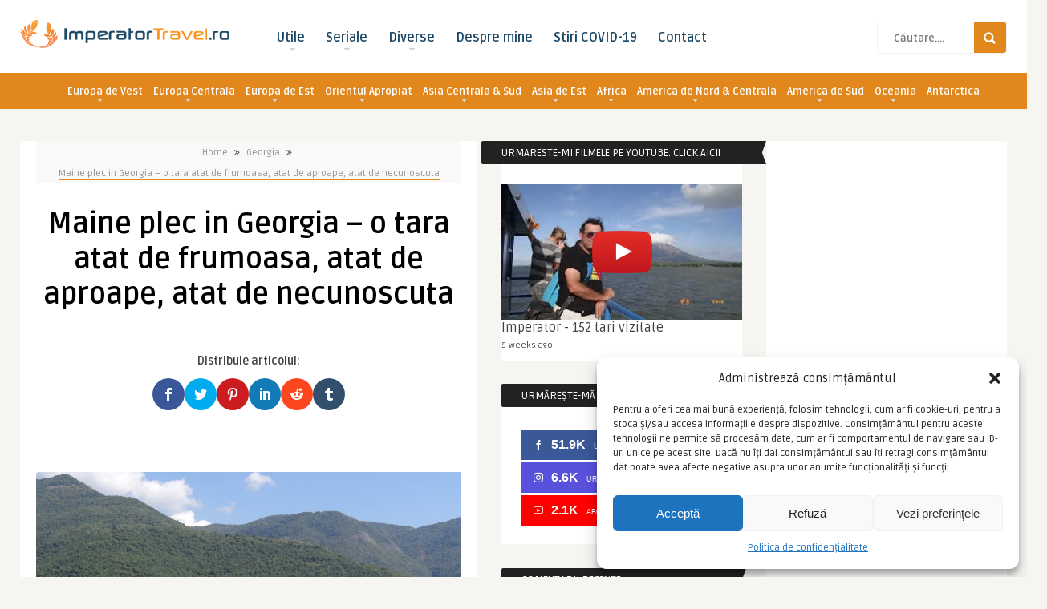

--- FILE ---
content_type: text/html; charset=UTF-8
request_url: https://www.imperatortravel.ro/2018/02/maine-plec-georgia-o-tara-atat-de-frumoasa-atat-de-aproape-atat-de-necunoscuta.html
body_size: 48383
content:
<!DOCTYPE HTML>
<html lang="ro-RO" prefix="og: http://ogp.me/ns#">
<head>
	<!-- Meta Tags -->
	<meta http-equiv="Content-Type" content="text/html; charset=UTF-8" />
	
    <!-- Title -->
         

    <!-- Mobile Device Meta -->
    <meta name="viewport" content="width=device-width, initial-scale=1, maximum-scale=12.0, minimum-scale=.25, user-scalable=yes"/>
    
    <!-- The HTML5 Shim for older browsers (mostly older versions of IE). -->
	<!--[if IE]> <script src="//html5shiv.googlecode.com/svn/trunk/html5.js"></script> <![endif]-->

	<!-- Favicons and rss / pingback -->
    <link rel="alternate" type="application/rss+xml" title="ImperatorTravel RSS Feed" href="https://www.imperatortravel.ro/feed" />
    <link rel="pingback" href="https://www.imperatortravel.ro/xmlrpc.php" />
    <link rel="shortcut icon" type="image/png" href="//www.imperatortravel.ro/wp-content/uploads/2017/07/favicon.ico"/>  

                <style>
                .general{
                    display:block;
                }
                .weekend{
                    display:none;
                }
            </style>
        
    <script async='async' src='https://www.googletagservices.com/tag/js/gpt.js'></script>
    <script>
    var googletag = googletag || {};
    googletag.cmd = googletag.cmd || [];
    </script>
    <script>
    googletag.cmd.push(function() {
        googletag.defineSlot('/9044443/Banner-200x300-imperatortravel', [200, 300], 'div-gpt-ad-1545040610104-0').addService(googletag.pubads());
        googletag.pubads().enableSingleRequest();
        googletag.enableServices();
    });
    </script>


    <script async src="//pagead2.googlesyndication.com/pagead/js/adsbygoogle.js"></script>
    <script>
         (adsbygoogle = window.adsbygoogle || []).push({
              google_ad_client: "ca-pub-9985028986748090",
              enable_page_level_ads: true
         });
    </script>

    <!-- Theme output -->
    <script>var et_site_url='https://www.imperatortravel.ro';var et_post_id='31762';function et_core_page_resource_fallback(a,b){"undefined"===typeof b&&(b=a.sheet.cssRules&&0===a.sheet.cssRules.length);b&&(a.onerror=null,a.onload=null,a.href?a.href=et_site_url+"/?et_core_page_resource="+a.id+et_post_id:a.src&&(a.src=et_site_url+"/?et_core_page_resource="+a.id+et_post_id))}
</script><meta name='robots' content='index, follow, max-image-preview:large, max-snippet:-1, max-video-preview:-1' />

	<!-- This site is optimized with the Yoast SEO plugin v23.4 - https://yoast.com/wordpress/plugins/seo/ -->
	<title>Maine plec in Georgia – o tara atat de frumoasa, atat de aproape, atat de necunoscuta</title>
	<meta name="description" content="Maine, voi fi la bordul primului zbor direct Bucuresti - Tbilisi, un charter al Level Tour, operat de Blue Air. Si voi vizita o tara absolut FABULOASA." />
	<link rel="canonical" href="https://www.imperatortravel.ro/2018/02/maine-plec-georgia-o-tara-atat-de-frumoasa-atat-de-aproape-atat-de-necunoscuta.html" />
	<meta property="og:locale" content="ro_RO" />
	<meta property="og:type" content="article" />
	<meta property="og:title" content="Maine plec in Georgia – o tara atat de frumoasa, atat de aproape, atat de necunoscuta" />
	<meta property="og:description" content="Maine, voi fi la bordul primului zbor direct Bucuresti - Tbilisi, un charter al Level Tour, operat de Blue Air. Si voi vizita o tara absolut FABULOASA." />
	<meta property="og:url" content="https://www.imperatortravel.ro/2018/02/maine-plec-georgia-o-tara-atat-de-frumoasa-atat-de-aproape-atat-de-necunoscuta.html" />
	<meta property="og:site_name" content="ImperatorTravel" />
	<meta property="article:publisher" content="https://www.facebook.com/pages/Imperator-travel-blog/148244655193018" />
	<meta property="article:author" content="https://www.facebook.com/cezar.dumitru.9" />
	<meta property="article:published_time" content="2018-02-02T04:24:54+00:00" />
	<meta property="article:modified_time" content="2018-02-02T06:46:54+00:00" />
	<meta property="og:image" content="https://www.imperatortravel.ro/wp-content/uploads/2018/01/Georgia-1024x768.jpg" />
	<meta property="og:image:width" content="1024" />
	<meta property="og:image:height" content="768" />
	<meta property="og:image:type" content="image/jpeg" />
	<meta name="author" content="Imperator" />
	<meta name="twitter:card" content="summary_large_image" />
	<meta name="twitter:creator" content="@imperatortravel" />
	<meta name="twitter:site" content="@imperatortravel" />
	<meta name="twitter:label1" content="Scris de" />
	<meta name="twitter:data1" content="Imperator" />
	<meta name="twitter:label2" content="Timp estimat pentru citire" />
	<meta name="twitter:data2" content="3 minute" />
	<script type="application/ld+json" class="yoast-schema-graph">{"@context":"https://schema.org","@graph":[{"@type":"WebPage","@id":"https://www.imperatortravel.ro/2018/02/maine-plec-georgia-o-tara-atat-de-frumoasa-atat-de-aproape-atat-de-necunoscuta.html","url":"https://www.imperatortravel.ro/2018/02/maine-plec-georgia-o-tara-atat-de-frumoasa-atat-de-aproape-atat-de-necunoscuta.html","name":"Maine plec in Georgia – o tara atat de frumoasa, atat de aproape, atat de necunoscuta","isPartOf":{"@id":"https://www.imperatortravel.ro/#website"},"primaryImageOfPage":{"@id":"https://www.imperatortravel.ro/2018/02/maine-plec-georgia-o-tara-atat-de-frumoasa-atat-de-aproape-atat-de-necunoscuta.html#primaryimage"},"image":{"@id":"https://www.imperatortravel.ro/2018/02/maine-plec-georgia-o-tara-atat-de-frumoasa-atat-de-aproape-atat-de-necunoscuta.html#primaryimage"},"thumbnailUrl":"https://www.imperatortravel.ro/wp-content/uploads/2018/01/Georgia.jpg","datePublished":"2018-02-02T04:24:54+00:00","dateModified":"2018-02-02T06:46:54+00:00","author":{"@id":"https://www.imperatortravel.ro/#/schema/person/27d78f74f369975aeb9e121a7abb09fb"},"description":"Maine, voi fi la bordul primului zbor direct Bucuresti - Tbilisi, un charter al Level Tour, operat de Blue Air. Si voi vizita o tara absolut FABULOASA.","breadcrumb":{"@id":"https://www.imperatortravel.ro/2018/02/maine-plec-georgia-o-tara-atat-de-frumoasa-atat-de-aproape-atat-de-necunoscuta.html#breadcrumb"},"inLanguage":"ro-RO","potentialAction":[{"@type":"ReadAction","target":["https://www.imperatortravel.ro/2018/02/maine-plec-georgia-o-tara-atat-de-frumoasa-atat-de-aproape-atat-de-necunoscuta.html"]}]},{"@type":"ImageObject","inLanguage":"ro-RO","@id":"https://www.imperatortravel.ro/2018/02/maine-plec-georgia-o-tara-atat-de-frumoasa-atat-de-aproape-atat-de-necunoscuta.html#primaryimage","url":"https://www.imperatortravel.ro/wp-content/uploads/2018/01/Georgia.jpg","contentUrl":"https://www.imperatortravel.ro/wp-content/uploads/2018/01/Georgia.jpg","width":4896,"height":3672,"caption":"Georgia"},{"@type":"BreadcrumbList","@id":"https://www.imperatortravel.ro/2018/02/maine-plec-georgia-o-tara-atat-de-frumoasa-atat-de-aproape-atat-de-necunoscuta.html#breadcrumb","itemListElement":[{"@type":"ListItem","position":1,"name":"Prima pagină","item":"https://www.imperatortravel.ro/"},{"@type":"ListItem","position":2,"name":"Maine plec in Georgia – o tara atat de frumoasa, atat de aproape, atat de necunoscuta"}]},{"@type":"WebSite","@id":"https://www.imperatortravel.ro/#website","url":"https://www.imperatortravel.ro/","name":"ImperatorTravel","description":"Blogul de calatorii ale lui Imperator","potentialAction":[{"@type":"SearchAction","target":{"@type":"EntryPoint","urlTemplate":"https://www.imperatortravel.ro/?s={search_term_string}"},"query-input":{"@type":"PropertyValueSpecification","valueRequired":true,"valueName":"search_term_string"}}],"inLanguage":"ro-RO"},{"@type":"Person","@id":"https://www.imperatortravel.ro/#/schema/person/27d78f74f369975aeb9e121a7abb09fb","name":"Imperator","image":{"@type":"ImageObject","inLanguage":"ro-RO","@id":"https://www.imperatortravel.ro/#/schema/person/image/","url":"https://secure.gravatar.com/avatar/2aa424cf6b3ac44809f5faceede36fbb?s=96&d=mm&r=g","contentUrl":"https://secure.gravatar.com/avatar/2aa424cf6b3ac44809f5faceede36fbb?s=96&d=mm&r=g","caption":"Imperator"},"description":"Hobby-ul meu este călătoritul… Și deja am ajuns în 110 de țări. Aici, pe blog, depăn amintiri, povești, dar și dau sfaturi celor doritori să cunoască lumea… Doar întreabă !","sameAs":["http://www.imperatortravel.ro/","https://www.facebook.com/cezar.dumitru.9","https://x.com/imperatortravel"],"url":"https://www.imperatortravel.ro/author/imperator"}]}</script>
	<!-- / Yoast SEO plugin. -->


<link rel='dns-prefetch' href='//platform.twitter.com' />
<link rel='dns-prefetch' href='//apis.google.com' />
<link rel='dns-prefetch' href='//assets.pinterest.com' />
<link rel='dns-prefetch' href='//fonts.googleapis.com' />
<link rel='dns-prefetch' href='//maxcdn.bootstrapcdn.com' />
<link rel="alternate" type="application/rss+xml" title="ImperatorTravel &raquo; Flux" href="https://www.imperatortravel.ro/feed" />
<link rel="alternate" type="application/rss+xml" title="ImperatorTravel &raquo; Flux comentarii" href="https://www.imperatortravel.ro/comments/feed" />
<link rel="alternate" type="application/rss+xml" title="Flux comentarii ImperatorTravel &raquo; Maine plec in Georgia – o tara atat de frumoasa, atat de aproape, atat de necunoscuta" href="https://www.imperatortravel.ro/2018/02/maine-plec-georgia-o-tara-atat-de-frumoasa-atat-de-aproape-atat-de-necunoscuta.html/feed" />
<script type="text/javascript">
/* <![CDATA[ */
window._wpemojiSettings = {"baseUrl":"https:\/\/s.w.org\/images\/core\/emoji\/14.0.0\/72x72\/","ext":".png","svgUrl":"https:\/\/s.w.org\/images\/core\/emoji\/14.0.0\/svg\/","svgExt":".svg","source":{"concatemoji":"https:\/\/www.imperatortravel.ro\/wp-includes\/js\/wp-emoji-release.min.js?ver=d4954bd08fa45acc31b0150afa01f624"}};
/*! This file is auto-generated */
!function(i,n){var o,s,e;function c(e){try{var t={supportTests:e,timestamp:(new Date).valueOf()};sessionStorage.setItem(o,JSON.stringify(t))}catch(e){}}function p(e,t,n){e.clearRect(0,0,e.canvas.width,e.canvas.height),e.fillText(t,0,0);var t=new Uint32Array(e.getImageData(0,0,e.canvas.width,e.canvas.height).data),r=(e.clearRect(0,0,e.canvas.width,e.canvas.height),e.fillText(n,0,0),new Uint32Array(e.getImageData(0,0,e.canvas.width,e.canvas.height).data));return t.every(function(e,t){return e===r[t]})}function u(e,t,n){switch(t){case"flag":return n(e,"\ud83c\udff3\ufe0f\u200d\u26a7\ufe0f","\ud83c\udff3\ufe0f\u200b\u26a7\ufe0f")?!1:!n(e,"\ud83c\uddfa\ud83c\uddf3","\ud83c\uddfa\u200b\ud83c\uddf3")&&!n(e,"\ud83c\udff4\udb40\udc67\udb40\udc62\udb40\udc65\udb40\udc6e\udb40\udc67\udb40\udc7f","\ud83c\udff4\u200b\udb40\udc67\u200b\udb40\udc62\u200b\udb40\udc65\u200b\udb40\udc6e\u200b\udb40\udc67\u200b\udb40\udc7f");case"emoji":return!n(e,"\ud83e\udef1\ud83c\udffb\u200d\ud83e\udef2\ud83c\udfff","\ud83e\udef1\ud83c\udffb\u200b\ud83e\udef2\ud83c\udfff")}return!1}function f(e,t,n){var r="undefined"!=typeof WorkerGlobalScope&&self instanceof WorkerGlobalScope?new OffscreenCanvas(300,150):i.createElement("canvas"),a=r.getContext("2d",{willReadFrequently:!0}),o=(a.textBaseline="top",a.font="600 32px Arial",{});return e.forEach(function(e){o[e]=t(a,e,n)}),o}function t(e){var t=i.createElement("script");t.src=e,t.defer=!0,i.head.appendChild(t)}"undefined"!=typeof Promise&&(o="wpEmojiSettingsSupports",s=["flag","emoji"],n.supports={everything:!0,everythingExceptFlag:!0},e=new Promise(function(e){i.addEventListener("DOMContentLoaded",e,{once:!0})}),new Promise(function(t){var n=function(){try{var e=JSON.parse(sessionStorage.getItem(o));if("object"==typeof e&&"number"==typeof e.timestamp&&(new Date).valueOf()<e.timestamp+604800&&"object"==typeof e.supportTests)return e.supportTests}catch(e){}return null}();if(!n){if("undefined"!=typeof Worker&&"undefined"!=typeof OffscreenCanvas&&"undefined"!=typeof URL&&URL.createObjectURL&&"undefined"!=typeof Blob)try{var e="postMessage("+f.toString()+"("+[JSON.stringify(s),u.toString(),p.toString()].join(",")+"));",r=new Blob([e],{type:"text/javascript"}),a=new Worker(URL.createObjectURL(r),{name:"wpTestEmojiSupports"});return void(a.onmessage=function(e){c(n=e.data),a.terminate(),t(n)})}catch(e){}c(n=f(s,u,p))}t(n)}).then(function(e){for(var t in e)n.supports[t]=e[t],n.supports.everything=n.supports.everything&&n.supports[t],"flag"!==t&&(n.supports.everythingExceptFlag=n.supports.everythingExceptFlag&&n.supports[t]);n.supports.everythingExceptFlag=n.supports.everythingExceptFlag&&!n.supports.flag,n.DOMReady=!1,n.readyCallback=function(){n.DOMReady=!0}}).then(function(){return e}).then(function(){var e;n.supports.everything||(n.readyCallback(),(e=n.source||{}).concatemoji?t(e.concatemoji):e.wpemoji&&e.twemoji&&(t(e.twemoji),t(e.wpemoji)))}))}((window,document),window._wpemojiSettings);
/* ]]> */
</script>
<link rel='stylesheet' id='tfg_style-css' href='https://www.imperatortravel.ro/wp-content/plugins/modified-twitter-facebook-google-plusone-share/tfg_style.css?ver=d4954bd08fa45acc31b0150afa01f624' type='text/css' media='all' />
<link rel='stylesheet' id='sbi_styles-css' href='https://www.imperatortravel.ro/wp-content/plugins/instagram-feed/css/sbi-styles.min.css?ver=6.10.0' type='text/css' media='all' />
<style id='wp-emoji-styles-inline-css' type='text/css'>

	img.wp-smiley, img.emoji {
		display: inline !important;
		border: none !important;
		box-shadow: none !important;
		height: 1em !important;
		width: 1em !important;
		margin: 0 0.07em !important;
		vertical-align: -0.1em !important;
		background: none !important;
		padding: 0 !important;
	}
</style>
<link rel='stylesheet' id='wp-block-library-css' href='https://www.imperatortravel.ro/wp-includes/css/dist/block-library/style.min.css?ver=d4954bd08fa45acc31b0150afa01f624' type='text/css' media='all' />
<style id='safe-svg-svg-icon-style-inline-css' type='text/css'>
.safe-svg-cover{text-align:center}.safe-svg-cover .safe-svg-inside{display:inline-block;max-width:100%}.safe-svg-cover svg{height:100%;max-height:100%;max-width:100%;width:100%}

</style>
<style id='classic-theme-styles-inline-css' type='text/css'>
/*! This file is auto-generated */
.wp-block-button__link{color:#fff;background-color:#32373c;border-radius:9999px;box-shadow:none;text-decoration:none;padding:calc(.667em + 2px) calc(1.333em + 2px);font-size:1.125em}.wp-block-file__button{background:#32373c;color:#fff;text-decoration:none}
</style>
<style id='global-styles-inline-css' type='text/css'>
body{--wp--preset--color--black: #000000;--wp--preset--color--cyan-bluish-gray: #abb8c3;--wp--preset--color--white: #ffffff;--wp--preset--color--pale-pink: #f78da7;--wp--preset--color--vivid-red: #cf2e2e;--wp--preset--color--luminous-vivid-orange: #ff6900;--wp--preset--color--luminous-vivid-amber: #fcb900;--wp--preset--color--light-green-cyan: #7bdcb5;--wp--preset--color--vivid-green-cyan: #00d084;--wp--preset--color--pale-cyan-blue: #8ed1fc;--wp--preset--color--vivid-cyan-blue: #0693e3;--wp--preset--color--vivid-purple: #9b51e0;--wp--preset--gradient--vivid-cyan-blue-to-vivid-purple: linear-gradient(135deg,rgba(6,147,227,1) 0%,rgb(155,81,224) 100%);--wp--preset--gradient--light-green-cyan-to-vivid-green-cyan: linear-gradient(135deg,rgb(122,220,180) 0%,rgb(0,208,130) 100%);--wp--preset--gradient--luminous-vivid-amber-to-luminous-vivid-orange: linear-gradient(135deg,rgba(252,185,0,1) 0%,rgba(255,105,0,1) 100%);--wp--preset--gradient--luminous-vivid-orange-to-vivid-red: linear-gradient(135deg,rgba(255,105,0,1) 0%,rgb(207,46,46) 100%);--wp--preset--gradient--very-light-gray-to-cyan-bluish-gray: linear-gradient(135deg,rgb(238,238,238) 0%,rgb(169,184,195) 100%);--wp--preset--gradient--cool-to-warm-spectrum: linear-gradient(135deg,rgb(74,234,220) 0%,rgb(151,120,209) 20%,rgb(207,42,186) 40%,rgb(238,44,130) 60%,rgb(251,105,98) 80%,rgb(254,248,76) 100%);--wp--preset--gradient--blush-light-purple: linear-gradient(135deg,rgb(255,206,236) 0%,rgb(152,150,240) 100%);--wp--preset--gradient--blush-bordeaux: linear-gradient(135deg,rgb(254,205,165) 0%,rgb(254,45,45) 50%,rgb(107,0,62) 100%);--wp--preset--gradient--luminous-dusk: linear-gradient(135deg,rgb(255,203,112) 0%,rgb(199,81,192) 50%,rgb(65,88,208) 100%);--wp--preset--gradient--pale-ocean: linear-gradient(135deg,rgb(255,245,203) 0%,rgb(182,227,212) 50%,rgb(51,167,181) 100%);--wp--preset--gradient--electric-grass: linear-gradient(135deg,rgb(202,248,128) 0%,rgb(113,206,126) 100%);--wp--preset--gradient--midnight: linear-gradient(135deg,rgb(2,3,129) 0%,rgb(40,116,252) 100%);--wp--preset--font-size--small: 13px;--wp--preset--font-size--medium: 20px;--wp--preset--font-size--large: 36px;--wp--preset--font-size--x-large: 42px;--wp--preset--spacing--20: 0.44rem;--wp--preset--spacing--30: 0.67rem;--wp--preset--spacing--40: 1rem;--wp--preset--spacing--50: 1.5rem;--wp--preset--spacing--60: 2.25rem;--wp--preset--spacing--70: 3.38rem;--wp--preset--spacing--80: 5.06rem;--wp--preset--shadow--natural: 6px 6px 9px rgba(0, 0, 0, 0.2);--wp--preset--shadow--deep: 12px 12px 50px rgba(0, 0, 0, 0.4);--wp--preset--shadow--sharp: 6px 6px 0px rgba(0, 0, 0, 0.2);--wp--preset--shadow--outlined: 6px 6px 0px -3px rgba(255, 255, 255, 1), 6px 6px rgba(0, 0, 0, 1);--wp--preset--shadow--crisp: 6px 6px 0px rgba(0, 0, 0, 1);}:where(.is-layout-flex){gap: 0.5em;}:where(.is-layout-grid){gap: 0.5em;}body .is-layout-flow > .alignleft{float: left;margin-inline-start: 0;margin-inline-end: 2em;}body .is-layout-flow > .alignright{float: right;margin-inline-start: 2em;margin-inline-end: 0;}body .is-layout-flow > .aligncenter{margin-left: auto !important;margin-right: auto !important;}body .is-layout-constrained > .alignleft{float: left;margin-inline-start: 0;margin-inline-end: 2em;}body .is-layout-constrained > .alignright{float: right;margin-inline-start: 2em;margin-inline-end: 0;}body .is-layout-constrained > .aligncenter{margin-left: auto !important;margin-right: auto !important;}body .is-layout-constrained > :where(:not(.alignleft):not(.alignright):not(.alignfull)){max-width: var(--wp--style--global--content-size);margin-left: auto !important;margin-right: auto !important;}body .is-layout-constrained > .alignwide{max-width: var(--wp--style--global--wide-size);}body .is-layout-flex{display: flex;}body .is-layout-flex{flex-wrap: wrap;align-items: center;}body .is-layout-flex > *{margin: 0;}body .is-layout-grid{display: grid;}body .is-layout-grid > *{margin: 0;}:where(.wp-block-columns.is-layout-flex){gap: 2em;}:where(.wp-block-columns.is-layout-grid){gap: 2em;}:where(.wp-block-post-template.is-layout-flex){gap: 1.25em;}:where(.wp-block-post-template.is-layout-grid){gap: 1.25em;}.has-black-color{color: var(--wp--preset--color--black) !important;}.has-cyan-bluish-gray-color{color: var(--wp--preset--color--cyan-bluish-gray) !important;}.has-white-color{color: var(--wp--preset--color--white) !important;}.has-pale-pink-color{color: var(--wp--preset--color--pale-pink) !important;}.has-vivid-red-color{color: var(--wp--preset--color--vivid-red) !important;}.has-luminous-vivid-orange-color{color: var(--wp--preset--color--luminous-vivid-orange) !important;}.has-luminous-vivid-amber-color{color: var(--wp--preset--color--luminous-vivid-amber) !important;}.has-light-green-cyan-color{color: var(--wp--preset--color--light-green-cyan) !important;}.has-vivid-green-cyan-color{color: var(--wp--preset--color--vivid-green-cyan) !important;}.has-pale-cyan-blue-color{color: var(--wp--preset--color--pale-cyan-blue) !important;}.has-vivid-cyan-blue-color{color: var(--wp--preset--color--vivid-cyan-blue) !important;}.has-vivid-purple-color{color: var(--wp--preset--color--vivid-purple) !important;}.has-black-background-color{background-color: var(--wp--preset--color--black) !important;}.has-cyan-bluish-gray-background-color{background-color: var(--wp--preset--color--cyan-bluish-gray) !important;}.has-white-background-color{background-color: var(--wp--preset--color--white) !important;}.has-pale-pink-background-color{background-color: var(--wp--preset--color--pale-pink) !important;}.has-vivid-red-background-color{background-color: var(--wp--preset--color--vivid-red) !important;}.has-luminous-vivid-orange-background-color{background-color: var(--wp--preset--color--luminous-vivid-orange) !important;}.has-luminous-vivid-amber-background-color{background-color: var(--wp--preset--color--luminous-vivid-amber) !important;}.has-light-green-cyan-background-color{background-color: var(--wp--preset--color--light-green-cyan) !important;}.has-vivid-green-cyan-background-color{background-color: var(--wp--preset--color--vivid-green-cyan) !important;}.has-pale-cyan-blue-background-color{background-color: var(--wp--preset--color--pale-cyan-blue) !important;}.has-vivid-cyan-blue-background-color{background-color: var(--wp--preset--color--vivid-cyan-blue) !important;}.has-vivid-purple-background-color{background-color: var(--wp--preset--color--vivid-purple) !important;}.has-black-border-color{border-color: var(--wp--preset--color--black) !important;}.has-cyan-bluish-gray-border-color{border-color: var(--wp--preset--color--cyan-bluish-gray) !important;}.has-white-border-color{border-color: var(--wp--preset--color--white) !important;}.has-pale-pink-border-color{border-color: var(--wp--preset--color--pale-pink) !important;}.has-vivid-red-border-color{border-color: var(--wp--preset--color--vivid-red) !important;}.has-luminous-vivid-orange-border-color{border-color: var(--wp--preset--color--luminous-vivid-orange) !important;}.has-luminous-vivid-amber-border-color{border-color: var(--wp--preset--color--luminous-vivid-amber) !important;}.has-light-green-cyan-border-color{border-color: var(--wp--preset--color--light-green-cyan) !important;}.has-vivid-green-cyan-border-color{border-color: var(--wp--preset--color--vivid-green-cyan) !important;}.has-pale-cyan-blue-border-color{border-color: var(--wp--preset--color--pale-cyan-blue) !important;}.has-vivid-cyan-blue-border-color{border-color: var(--wp--preset--color--vivid-cyan-blue) !important;}.has-vivid-purple-border-color{border-color: var(--wp--preset--color--vivid-purple) !important;}.has-vivid-cyan-blue-to-vivid-purple-gradient-background{background: var(--wp--preset--gradient--vivid-cyan-blue-to-vivid-purple) !important;}.has-light-green-cyan-to-vivid-green-cyan-gradient-background{background: var(--wp--preset--gradient--light-green-cyan-to-vivid-green-cyan) !important;}.has-luminous-vivid-amber-to-luminous-vivid-orange-gradient-background{background: var(--wp--preset--gradient--luminous-vivid-amber-to-luminous-vivid-orange) !important;}.has-luminous-vivid-orange-to-vivid-red-gradient-background{background: var(--wp--preset--gradient--luminous-vivid-orange-to-vivid-red) !important;}.has-very-light-gray-to-cyan-bluish-gray-gradient-background{background: var(--wp--preset--gradient--very-light-gray-to-cyan-bluish-gray) !important;}.has-cool-to-warm-spectrum-gradient-background{background: var(--wp--preset--gradient--cool-to-warm-spectrum) !important;}.has-blush-light-purple-gradient-background{background: var(--wp--preset--gradient--blush-light-purple) !important;}.has-blush-bordeaux-gradient-background{background: var(--wp--preset--gradient--blush-bordeaux) !important;}.has-luminous-dusk-gradient-background{background: var(--wp--preset--gradient--luminous-dusk) !important;}.has-pale-ocean-gradient-background{background: var(--wp--preset--gradient--pale-ocean) !important;}.has-electric-grass-gradient-background{background: var(--wp--preset--gradient--electric-grass) !important;}.has-midnight-gradient-background{background: var(--wp--preset--gradient--midnight) !important;}.has-small-font-size{font-size: var(--wp--preset--font-size--small) !important;}.has-medium-font-size{font-size: var(--wp--preset--font-size--medium) !important;}.has-large-font-size{font-size: var(--wp--preset--font-size--large) !important;}.has-x-large-font-size{font-size: var(--wp--preset--font-size--x-large) !important;}
.wp-block-navigation a:where(:not(.wp-element-button)){color: inherit;}
:where(.wp-block-post-template.is-layout-flex){gap: 1.25em;}:where(.wp-block-post-template.is-layout-grid){gap: 1.25em;}
:where(.wp-block-columns.is-layout-flex){gap: 2em;}:where(.wp-block-columns.is-layout-grid){gap: 2em;}
.wp-block-pullquote{font-size: 1.5em;line-height: 1.6;}
</style>
<link rel='stylesheet' id='contact-form-7-css' href='https://www.imperatortravel.ro/wp-content/plugins/contact-form-7/includes/css/styles.css?ver=5.9.8' type='text/css' media='all' />
<link rel='stylesheet' id='responsive-lightbox-nivo_lightbox-css-css' href='https://www.imperatortravel.ro/wp-content/plugins/responsive-lightbox-lite/assets/nivo-lightbox/nivo-lightbox.css?ver=d4954bd08fa45acc31b0150afa01f624' type='text/css' media='all' />
<link rel='stylesheet' id='responsive-lightbox-nivo_lightbox-css-d-css' href='https://www.imperatortravel.ro/wp-content/plugins/responsive-lightbox-lite/assets/nivo-lightbox/themes/default/default.css?ver=d4954bd08fa45acc31b0150afa01f624' type='text/css' media='all' />
<link rel='stylesheet' id='theme-my-login-css' href='https://www.imperatortravel.ro/wp-content/plugins/theme-my-login/assets/styles/theme-my-login.min.css?ver=7.1.6' type='text/css' media='all' />
<link rel='stylesheet' id='thumbs_rating_styles-css' href='https://www.imperatortravel.ro/wp-content/plugins/thumbs-rating/css/style.css?ver=1.0.0' type='text/css' media='all' />
<link rel='stylesheet' id='layerslider_css-css' href='https://www.imperatortravel.ro/wp-content/plugins/time-layerslider/css/layerslider.css?ver=4.6.3.time' type='text/css' media='all' />
<link rel='stylesheet' id='widgetopts-styles-css' href='https://www.imperatortravel.ro/wp-content/plugins/widget-options/assets/css/widget-options.css' type='text/css' media='all' />
<link rel='stylesheet' id='xs-front-style-css' href='https://www.imperatortravel.ro/wp-content/plugins/wp-social/assets/css/frontend.css?ver=3.0.4' type='text/css' media='all' />
<link rel='stylesheet' id='xs_login_font_login_css-css' href='https://www.imperatortravel.ro/wp-content/plugins/wp-social/assets/css/font-icon.css?ver=3.0.4' type='text/css' media='all' />
<link rel='stylesheet' id='cmplz-general-css' href='https://www.imperatortravel.ro/wp-content/plugins/complianz-gdpr/assets/css/cookieblocker.min.css?ver=1748519346' type='text/css' media='all' />
<link rel='stylesheet' id='wp-pagenavi-css' href='https://www.imperatortravel.ro/wp-content/plugins/wp-pagenavi/pagenavi-css.css?ver=2.70' type='text/css' media='all' />
<link rel='stylesheet' id='et_monarch-css-css' href='https://www.imperatortravel.ro/wp-content/plugins/monarch/css/style.css?ver=1.4.13' type='text/css' media='all' />
<link rel='stylesheet' id='et-gf-open-sans-css' href='https://fonts.googleapis.com/css?family=Open+Sans:400,700' type='text/css' media='all' />
<link rel='stylesheet' id='parent-style-css' href='https://www.imperatortravel.ro/wp-content/themes/frog-wp/style.css?ver=d4954bd08fa45acc31b0150afa01f624' type='text/css' media='all' />
<link rel='stylesheet' id='style-css' href='https://www.imperatortravel.ro/wp-content/themes/frog-wp-child/style.css?ver=2.1' type='text/css' media='all' />
<link rel='stylesheet' id='default-css' href='https://www.imperatortravel.ro/wp-content/themes/frog-wp/css/colors/default.css?ver=d4954bd08fa45acc31b0150afa01f624' type='text/css' media='all' />
<link rel='stylesheet' id='responsive-css' href='https://www.imperatortravel.ro/wp-content/themes/frog-wp/css/responsive.css?ver=2.1' type='text/css' media='all' />
<link rel='stylesheet' id='google-font-css' href='//fonts.googleapis.com/css?family=Ruda%3A400%2C700&#038;ver=d4954bd08fa45acc31b0150afa01f624' type='text/css' media='all' />
<link rel='stylesheet' id='font-awesome-css' href='//maxcdn.bootstrapcdn.com/font-awesome/4.6.1/css/font-awesome.min.css?ver=d4954bd08fa45acc31b0150afa01f624' type='text/css' media='all' />
<link rel='stylesheet' id='fancyboxcss-css' href='https://www.imperatortravel.ro/wp-content/themes/frog-wp/fancybox/jquery.fancybox-1.3.4.css?ver=d4954bd08fa45acc31b0150afa01f624' type='text/css' media='all' />
<link rel='stylesheet' id='decent-comments-widget-css' href='https://www.imperatortravel.ro/wp-content/plugins/decent-comments/css/decent-comments-widget.css' type='text/css' media='all' />
<script type="text/javascript" src="https://www.imperatortravel.ro/wp-content/plugins/enable-jquery-migrate-helper/js/jquery/jquery-1.12.4-wp.js?ver=1.12.4-wp" id="jquery-core-js"></script>
<script type="text/javascript" src="https://www.imperatortravel.ro/wp-content/plugins/enable-jquery-migrate-helper/js/jquery-migrate/jquery-migrate-1.4.1-wp.js?ver=1.4.1-wp" id="jquery-migrate-js"></script>
<script type="text/javascript" src="https://www.imperatortravel.ro/wp-content/plugins/responsive-lightbox-lite/assets/nivo-lightbox/nivo-lightbox.min.js?ver=d4954bd08fa45acc31b0150afa01f624" id="responsive-lightbox-nivo_lightbox-js"></script>
<script type="text/javascript" id="responsive-lightbox-lite-script-js-extra">
/* <![CDATA[ */
var rllArgs = {"script":"nivo_lightbox","selector":"lightbox","custom_events":""};
/* ]]> */
</script>
<script type="text/javascript" src="https://www.imperatortravel.ro/wp-content/plugins/responsive-lightbox-lite/assets/inc/script.js?ver=d4954bd08fa45acc31b0150afa01f624" id="responsive-lightbox-lite-script-js"></script>
<script type="text/javascript" id="thumbs_rating_scripts-js-extra">
/* <![CDATA[ */
var thumbs_rating_ajax = {"ajax_url":"https:\/\/www.imperatortravel.ro\/wp-admin\/admin-ajax.php","nonce":"f6200adeec"};
/* ]]> */
</script>
<script type="text/javascript" src="https://www.imperatortravel.ro/wp-content/plugins/thumbs-rating/js/general.js?ver=4.0.1" id="thumbs_rating_scripts-js"></script>
<script type="text/javascript" src="https://www.imperatortravel.ro/wp-content/plugins/time-layerslider/js/layerslider.kreaturamedia.jquery.js?ver=4.6.3.time" id="layerslider_js-js"></script>
<script type="text/javascript" src="https://www.imperatortravel.ro/wp-content/plugins/time-layerslider/js/jquery-easing-1.3.js?ver=1.3.0" id="jquery_easing-js"></script>
<script type="text/javascript" src="https://www.imperatortravel.ro/wp-content/plugins/time-layerslider/js/jquerytransit.js?ver=0.9.9" id="transit-js"></script>
<script type="text/javascript" src="https://www.imperatortravel.ro/wp-content/plugins/time-layerslider/js/layerslider.transitions.js?ver=4.6.3.time" id="layerslider_transitions-js"></script>
<script type="text/javascript" id="xs_front_main_js-js-extra">
/* <![CDATA[ */
var rest_config = {"rest_url":"https:\/\/www.imperatortravel.ro\/wp-json\/","nonce":"2387ee1b7c","insta_enabled":"1"};
/* ]]> */
</script>
<script type="text/javascript" src="https://www.imperatortravel.ro/wp-content/plugins/wp-social/assets/js/front-main.js?ver=3.0.4" id="xs_front_main_js-js"></script>
<script type="text/javascript" id="xs_social_custom-js-extra">
/* <![CDATA[ */
var rest_api_conf = {"siteurl":"https:\/\/www.imperatortravel.ro","nonce":"2387ee1b7c","root":"https:\/\/www.imperatortravel.ro\/wp-json\/"};
var wsluFrontObj = {"resturl":"https:\/\/www.imperatortravel.ro\/wp-json\/","rest_nonce":"2387ee1b7c"};
/* ]]> */
</script>
<script type="text/javascript" src="https://www.imperatortravel.ro/wp-content/plugins/wp-social/assets/js/social-front.js?ver=d4954bd08fa45acc31b0150afa01f624" id="xs_social_custom-js"></script>
<script type="text/javascript" src="https://www.imperatortravel.ro/wp-content/plugins/monarch/core/admin/js/es6-promise.auto.min.js?ver=d4954bd08fa45acc31b0150afa01f624" id="es6-promise-js"></script>
<script type="text/javascript" id="et-core-api-spam-recaptcha-js-extra">
/* <![CDATA[ */
var et_core_api_spam_recaptcha = {"site_key":"","page_action":{"action":"maine_plec_georgia_o_tara_atat_de_frumoasa_atat_de_aproape_atat_de_necunoscuta_html"}};
/* ]]> */
</script>
<script type="text/javascript" src="https://www.imperatortravel.ro/wp-content/plugins/monarch/core/admin/js/recaptcha.js?ver=d4954bd08fa45acc31b0150afa01f624" id="et-core-api-spam-recaptcha-js"></script>
<link rel="https://api.w.org/" href="https://www.imperatortravel.ro/wp-json/" /><link rel="alternate" type="application/json" href="https://www.imperatortravel.ro/wp-json/wp/v2/posts/31762" /><link rel="EditURI" type="application/rsd+xml" title="RSD" href="https://www.imperatortravel.ro/xmlrpc.php?rsd" />

<link rel='shortlink' href='https://www.imperatortravel.ro/?p=31762' />
<link rel="alternate" type="application/json+oembed" href="https://www.imperatortravel.ro/wp-json/oembed/1.0/embed?url=https%3A%2F%2Fwww.imperatortravel.ro%2F2018%2F02%2Fmaine-plec-georgia-o-tara-atat-de-frumoasa-atat-de-aproape-atat-de-necunoscuta.html" />
<link rel="alternate" type="text/xml+oembed" href="https://www.imperatortravel.ro/wp-json/oembed/1.0/embed?url=https%3A%2F%2Fwww.imperatortravel.ro%2F2018%2F02%2Fmaine-plec-georgia-o-tara-atat-de-frumoasa-atat-de-aproape-atat-de-necunoscuta.html&#038;format=xml" />


<!-- Facebook Like Thumbnail -->
<link rel="image_src" href="https://www.imperatortravel.ro/wp-content/uploads/2018/01/Georgia.jpg" />
<!-- End Facebook Like Thumbnail -->

			<style>.cmplz-hidden {
					display: none !important;
				}</style><style type="text/css" id="et-social-custom-css">
				 .share_titlu { margin-bottom: -20px; text-align: center; } .et_monarch .et_social_inline_top { margin-bottom: 30px; } .et_monarch .et_social_networks .et_social_icons_container { display: flex; flex-direction: row; justify-content: center; gap: 2%; } .et_monarch .et_social_autowidth li { margin: 0 !important; }
			</style>
<!-- Facebook Open Graph protocol plugin NEEDS an admin or app ID to work, please visit the plugin settings page! -->
<style>button#responsive-menu-button,
#responsive-menu-container {
    display: none;
    -webkit-text-size-adjust: 100%;
}

@media screen and (max-width:850px) {

    #responsive-menu-container {
        display: block;
        position: fixed;
        top: 0;
        bottom: 0;
        z-index: 99998;
        padding-bottom: 5px;
        margin-bottom: -5px;
        outline: 1px solid transparent;
        overflow-y: auto;
        overflow-x: hidden;
    }

    #responsive-menu-container .responsive-menu-search-box {
        width: 100%;
        padding: 0 2%;
        border-radius: 2px;
        height: 50px;
        -webkit-appearance: none;
    }

    #responsive-menu-container.push-left,
    #responsive-menu-container.slide-left {
        transform: translateX(-100%);
        -ms-transform: translateX(-100%);
        -webkit-transform: translateX(-100%);
        -moz-transform: translateX(-100%);
    }

    .responsive-menu-open #responsive-menu-container.push-left,
    .responsive-menu-open #responsive-menu-container.slide-left {
        transform: translateX(0);
        -ms-transform: translateX(0);
        -webkit-transform: translateX(0);
        -moz-transform: translateX(0);
    }

    #responsive-menu-container.push-top,
    #responsive-menu-container.slide-top {
        transform: translateY(-100%);
        -ms-transform: translateY(-100%);
        -webkit-transform: translateY(-100%);
        -moz-transform: translateY(-100%);
    }

    .responsive-menu-open #responsive-menu-container.push-top,
    .responsive-menu-open #responsive-menu-container.slide-top {
        transform: translateY(0);
        -ms-transform: translateY(0);
        -webkit-transform: translateY(0);
        -moz-transform: translateY(0);
    }

    #responsive-menu-container.push-right,
    #responsive-menu-container.slide-right {
        transform: translateX(100%);
        -ms-transform: translateX(100%);
        -webkit-transform: translateX(100%);
        -moz-transform: translateX(100%);
    }

    .responsive-menu-open #responsive-menu-container.push-right,
    .responsive-menu-open #responsive-menu-container.slide-right {
        transform: translateX(0);
        -ms-transform: translateX(0);
        -webkit-transform: translateX(0);
        -moz-transform: translateX(0);
    }

    #responsive-menu-container.push-bottom,
    #responsive-menu-container.slide-bottom {
        transform: translateY(100%);
        -ms-transform: translateY(100%);
        -webkit-transform: translateY(100%);
        -moz-transform: translateY(100%);
    }

    .responsive-menu-open #responsive-menu-container.push-bottom,
    .responsive-menu-open #responsive-menu-container.slide-bottom {
        transform: translateY(0);
        -ms-transform: translateY(0);
        -webkit-transform: translateY(0);
        -moz-transform: translateY(0);
    }

    #responsive-menu-container,
    #responsive-menu-container:before,
    #responsive-menu-container:after,
    #responsive-menu-container *,
    #responsive-menu-container *:before,
    #responsive-menu-container *:after {
         box-sizing: border-box;
         margin: 0;
         padding: 0;
    }

    #responsive-menu-container #responsive-menu-search-box,
    #responsive-menu-container #responsive-menu-additional-content,
    #responsive-menu-container #responsive-menu-title {
        padding: 25px 5%;
    }

    #responsive-menu-container #responsive-menu,
    #responsive-menu-container #responsive-menu ul {
        width: 100%;
    }
    #responsive-menu-container #responsive-menu ul.responsive-menu-submenu {
        display: none;
    }

    #responsive-menu-container #responsive-menu ul.responsive-menu-submenu.responsive-menu-submenu-open {
         display: block;
    }

    #responsive-menu-container #responsive-menu ul.responsive-menu-submenu-depth-1 a.responsive-menu-item-link {
        padding-left:10%;
    }

    #responsive-menu-container #responsive-menu ul.responsive-menu-submenu-depth-2 a.responsive-menu-item-link {
        padding-left:15%;
    }

    #responsive-menu-container #responsive-menu ul.responsive-menu-submenu-depth-3 a.responsive-menu-item-link {
        padding-left:20%;
    }

    #responsive-menu-container #responsive-menu ul.responsive-menu-submenu-depth-4 a.responsive-menu-item-link {
        padding-left:25%;
    }

    #responsive-menu-container #responsive-menu ul.responsive-menu-submenu-depth-5 a.responsive-menu-item-link {
        padding-left:30%;
    }

    #responsive-menu-container li.responsive-menu-item {
        width: 100%;
        list-style: none;
    }

    #responsive-menu-container li.responsive-menu-item a {
        width: 100%;
        display: block;
        text-decoration: none;
        
        position: relative;
    }


     #responsive-menu-container #responsive-menu li.responsive-menu-item a {            padding: 0 5%;    }

    #responsive-menu-container .responsive-menu-submenu li.responsive-menu-item a {            padding: 0 5%;    }

    #responsive-menu-container li.responsive-menu-item a .fa {
        margin-right: 15px;
    }

    #responsive-menu-container li.responsive-menu-item a .responsive-menu-subarrow {
        position: absolute;
        top: 0;
        bottom: 0;
        text-align: center;
        overflow: hidden;
    }

    #responsive-menu-container li.responsive-menu-item a .responsive-menu-subarrow  .fa {
        margin-right: 0;
    }

    button#responsive-menu-button .responsive-menu-button-icon-inactive {
        display: none;
    }

    button#responsive-menu-button {
        z-index: 99999;
        display: none;
        overflow: hidden;
        outline: none;
    }

    button#responsive-menu-button img {
        max-width: 100%;
    }

    .responsive-menu-label {
        display: inline-block;
        font-weight: 600;
        margin: 0 5px;
        vertical-align: middle;
    }

    .responsive-menu-label .responsive-menu-button-text-open {
        display: none;
    }

    .responsive-menu-accessible {
        display: inline-block;
    }

    .responsive-menu-accessible .responsive-menu-box {
        display: inline-block;
        vertical-align: middle;
    }

    .responsive-menu-label.responsive-menu-label-top,
    .responsive-menu-label.responsive-menu-label-bottom
    {
        display: block;
        margin: 0 auto;
    }

    button#responsive-menu-button {
        padding: 0 0;
        display: inline-block;
        cursor: pointer;
        transition-property: opacity, filter;
        transition-duration: 0.15s;
        transition-timing-function: linear;
        font: inherit;
        color: inherit;
        text-transform: none;
        background-color: transparent;
        border: 0;
        margin: 0;
        overflow: visible;
    }

    .responsive-menu-box {
        width:25px;
        height:19px;
        display: inline-block;
        position: relative;
    }

    .responsive-menu-inner {
        display: block;
        top: 50%;
        margin-top:-1.5px;
    }

    .responsive-menu-inner,
    .responsive-menu-inner::before,
    .responsive-menu-inner::after {
         width:25px;
         height:3px;
         background-color:#ffffff;
         border-radius: 4px;
         position: absolute;
         transition-property: transform;
         transition-duration: 0.15s;
         transition-timing-function: ease;
    }

    .responsive-menu-open .responsive-menu-inner,
    .responsive-menu-open .responsive-menu-inner::before,
    .responsive-menu-open .responsive-menu-inner::after {
        background-color:#ffffff;
    }

    button#responsive-menu-button:hover .responsive-menu-inner,
    button#responsive-menu-button:hover .responsive-menu-inner::before,
    button#responsive-menu-button:hover .responsive-menu-inner::after,
    button#responsive-menu-button:hover .responsive-menu-open .responsive-menu-inner,
    button#responsive-menu-button:hover .responsive-menu-open .responsive-menu-inner::before,
    button#responsive-menu-button:hover .responsive-menu-open .responsive-menu-inner::after,
    button#responsive-menu-button:focus .responsive-menu-inner,
    button#responsive-menu-button:focus .responsive-menu-inner::before,
    button#responsive-menu-button:focus .responsive-menu-inner::after,
    button#responsive-menu-button:focus .responsive-menu-open .responsive-menu-inner,
    button#responsive-menu-button:focus .responsive-menu-open .responsive-menu-inner::before,
    button#responsive-menu-button:focus .responsive-menu-open .responsive-menu-inner::after {
        background-color:#ffffff;
    }

    .responsive-menu-inner::before,
    .responsive-menu-inner::after {
         content: "";
         display: block;
    }

    .responsive-menu-inner::before {
         top:-8px;
    }

    .responsive-menu-inner::after {
         bottom:-8px;
    }.responsive-menu-boring .responsive-menu-inner,
.responsive-menu-boring .responsive-menu-inner::before,
.responsive-menu-boring .responsive-menu-inner::after {
    transition-property: none;
}

.responsive-menu-boring.is-active .responsive-menu-inner {
    transform: rotate(45deg);
}

.responsive-menu-boring.is-active .responsive-menu-inner::before {
    top: 0;
    opacity: 0;
}

.responsive-menu-boring.is-active .responsive-menu-inner::after {
    bottom: 0;
    transform: rotate(-90deg);
}
    button#responsive-menu-button {
        width:55px;
        height:55px;
        position:fixed;
        top:15px;right:5%;            background:#000000    }        .responsive-menu-open button#responsive-menu-button {
            background:#000000
        }        .responsive-menu-open button#responsive-menu-button:hover,
        .responsive-menu-open button#responsive-menu-button:focus,
        button#responsive-menu-button:hover,
        button#responsive-menu-button:focus {
            background:#000000
        }
    button#responsive-menu-button .responsive-menu-box {
        color:#ffffff;
    }

    .responsive-menu-open button#responsive-menu-button .responsive-menu-box {
        color:#ffffff;
    }

    .responsive-menu-label {
        color:#ffffff;
        font-size:14px;
        line-height:13px;    }

    button#responsive-menu-button {
        display: inline-block;
        transition: transform 0.5s, background-color 0.5s;
    }
    #responsive-menu-container {
        width:75%;left: 0;
        transition: transform 0.5s;
        text-align:left;            background:#212121;    }

    #responsive-menu-container #responsive-menu-wrapper {
        background:#212121;
    }

    #responsive-menu-container #responsive-menu-additional-content {
        color:#ffffff;
    }

    #responsive-menu-container .responsive-menu-search-box {
        background:#ffffff;
        border: 2px solid #dadada;
        color:#333333;
    }

    #responsive-menu-container .responsive-menu-search-box:-ms-input-placeholder {
        color:#c7c7cd;
    }

    #responsive-menu-container .responsive-menu-search-box::-webkit-input-placeholder {
        color:#c7c7cd;
    }

    #responsive-menu-container .responsive-menu-search-box:-moz-placeholder {
        color:#c7c7cd;
        opacity: 1;
    }

    #responsive-menu-container .responsive-menu-search-box::-moz-placeholder {
        color:#c7c7cd;
        opacity: 1;
    }

    #responsive-menu-container .responsive-menu-item-link,
    #responsive-menu-container #responsive-menu-title,
    #responsive-menu-container .responsive-menu-subarrow {
        transition: background-color 0.5s, border-color 0.5s, color 0.5s;
    }

    #responsive-menu-container #responsive-menu-title {
        background-color:#212121;
        color:#ffffff;
        font-size:13px;
        text-align:left;
    }

    #responsive-menu-container #responsive-menu-title a {
        color:#ffffff;
        font-size:13px;
        text-decoration: none;
    }

    #responsive-menu-container #responsive-menu-title a:hover {
        color:#ffffff;
    }

    #responsive-menu-container #responsive-menu-title:hover {
        background-color:#212121;
        color:#ffffff;
    }

    #responsive-menu-container #responsive-menu-title:hover a {
        color:#ffffff;
    }

    #responsive-menu-container #responsive-menu-title #responsive-menu-title-image {
        display: inline-block;
        vertical-align: middle;
        max-width: 100%;
        margin-bottom: 15px;
    }

    #responsive-menu-container #responsive-menu-title #responsive-menu-title-image img {        max-width: 100%;
    }

    #responsive-menu-container #responsive-menu > li.responsive-menu-item:first-child > a {
        border-top:1px solid #212121;
    }

    #responsive-menu-container #responsive-menu li.responsive-menu-item .responsive-menu-item-link {
        font-size:13px;
    }

    #responsive-menu-container #responsive-menu li.responsive-menu-item a {
        line-height:40px;
        border-bottom:1px solid #212121;
        color:#ffffff;
        background-color:#212121;            height:40px;    }

    #responsive-menu-container #responsive-menu li.responsive-menu-item a:hover {
        color:#ffffff;
        background-color:#3f3f3f;
        border-color:#212121;
    }

    #responsive-menu-container #responsive-menu li.responsive-menu-item a:hover .responsive-menu-subarrow {
        color:#ffffff;
        border-color:#3f3f3f;
        background-color:#3f3f3f;
    }

    #responsive-menu-container #responsive-menu li.responsive-menu-item a:hover .responsive-menu-subarrow.responsive-menu-subarrow-active {
        color:#ffffff;
        border-color:#3f3f3f;
        background-color:#3f3f3f;
    }

    #responsive-menu-container #responsive-menu li.responsive-menu-item a .responsive-menu-subarrow {right: 0;
        height:40px;
        line-height:40px;
        width:40px;
        color:#ffffff;        border-left:1px solid #212121;
        background-color:#212121;
    }

    #responsive-menu-container #responsive-menu li.responsive-menu-item a .responsive-menu-subarrow.responsive-menu-subarrow-active {
        color:#ffffff;
        border-color:#212121;
        background-color:#212121;
    }

    #responsive-menu-container #responsive-menu li.responsive-menu-item a .responsive-menu-subarrow.responsive-menu-subarrow-active:hover {
        color:#ffffff;
        border-color:#3f3f3f;
        background-color:#3f3f3f;
    }

    #responsive-menu-container #responsive-menu li.responsive-menu-item a .responsive-menu-subarrow:hover {
        color:#ffffff;
        border-color:#3f3f3f;
        background-color:#3f3f3f;
    }

    #responsive-menu-container #responsive-menu li.responsive-menu-current-item > .responsive-menu-item-link {
        background-color:#212121;
        color:#ffffff;
        border-color:#212121;
    }

    #responsive-menu-container #responsive-menu li.responsive-menu-current-item > .responsive-menu-item-link:hover {
        background-color:#3f3f3f;
        color:#ffffff;
        border-color:#3f3f3f;
    }        #responsive-menu-container #responsive-menu ul.responsive-menu-submenu li.responsive-menu-item .responsive-menu-item-link {            font-size:13px;
            text-align:left;
        }

        #responsive-menu-container #responsive-menu ul.responsive-menu-submenu li.responsive-menu-item a {                height:40px;            line-height:40px;
            border-bottom:1px solid #212121;
            color:#ffffff;
            background-color:#212121;
        }

        #responsive-menu-container #responsive-menu ul.responsive-menu-submenu li.responsive-menu-item a:hover {
            color:#ffffff;
            background-color:#3f3f3f;
            border-color:#212121;
        }

        #responsive-menu-container #responsive-menu ul.responsive-menu-submenu li.responsive-menu-item a:hover .responsive-menu-subarrow {
            color:#ffffff;
            border-color:#3f3f3f;
            background-color:#3f3f3f;
        }

        #responsive-menu-container #responsive-menu ul.responsive-menu-submenu li.responsive-menu-item a:hover .responsive-menu-subarrow.responsive-menu-subarrow-active {
            color:#ffffff;
            border-color:#3f3f3f;
            background-color:#3f3f3f;
        }

        #responsive-menu-container #responsive-menu ul.responsive-menu-submenu li.responsive-menu-item a .responsive-menu-subarrow {                left:unset;
                right:0;            height:40px;
            line-height:40px;
            width:40px;
            color:#ffffff;                border-left:1px solid #212121  !important;
                border-right:unset  !important;            background-color:#212121;
        }

        #responsive-menu-container #responsive-menu ul.responsive-menu-submenu li.responsive-menu-item a .responsive-menu-subarrow.responsive-menu-subarrow-active {
            color:#ffffff;
            border-color:#212121;
            background-color:#212121;
        }

        #responsive-menu-container #responsive-menu ul.responsive-menu-submenu li.responsive-menu-item a .responsive-menu-subarrow.responsive-menu-subarrow-active:hover {
            color:#ffffff;
            border-color:#3f3f3f;
            background-color:#3f3f3f;
        }

        #responsive-menu-container #responsive-menu ul.responsive-menu-submenu li.responsive-menu-item a .responsive-menu-subarrow:hover {
            color:#ffffff;
            border-color:#3f3f3f;
            background-color:#3f3f3f;
        }

        #responsive-menu-container #responsive-menu ul.responsive-menu-submenu li.responsive-menu-current-item > .responsive-menu-item-link {
            background-color:#212121;
            color:#ffffff;
            border-color:#212121;
        }

        #responsive-menu-container #responsive-menu ul.responsive-menu-submenu li.responsive-menu-current-item > .responsive-menu-item-link:hover {
            background-color:#3f3f3f;
            color:#ffffff;
            border-color:#3f3f3f;
        }.menu-categories {
            display: none !important;
        }}</style><script>jQuery(document).ready(function($) {

    var ResponsiveMenu = {
        trigger: '#responsive-menu-button',
        animationSpeed:500,
        breakpoint:850,
        pushButton: 'off',
        animationType: 'slide',
        animationSide: 'left',
        pageWrapper: '',
        isOpen: false,
        triggerTypes: 'click',
        activeClass: 'is-active',
        container: '#responsive-menu-container',
        openClass: 'responsive-menu-open',
        accordion: 'off',
        activeArrow: '▲',
        inactiveArrow: '▼',
        wrapper: '#responsive-menu-wrapper',
        closeOnBodyClick: 'off',
        closeOnLinkClick: 'off',
        itemTriggerSubMenu: 'off',
        linkElement: '.responsive-menu-item-link',
        subMenuTransitionTime:200,
        openMenu: function() {
            $(this.trigger).addClass(this.activeClass);
            $('html').addClass(this.openClass);
            $('.responsive-menu-button-icon-active').hide();
            $('.responsive-menu-button-icon-inactive').show();
            this.setButtonTextOpen();
            this.setWrapperTranslate();
            this.isOpen = true;
        },
        closeMenu: function() {
            $(this.trigger).removeClass(this.activeClass);
            $('html').removeClass(this.openClass);
            $('.responsive-menu-button-icon-inactive').hide();
            $('.responsive-menu-button-icon-active').show();
            this.setButtonText();
            this.clearWrapperTranslate();
            this.isOpen = false;
        },
        setButtonText: function() {
            if($('.responsive-menu-button-text-open').length > 0 && $('.responsive-menu-button-text').length > 0) {
                $('.responsive-menu-button-text-open').hide();
                $('.responsive-menu-button-text').show();
            }
        },
        setButtonTextOpen: function() {
            if($('.responsive-menu-button-text').length > 0 && $('.responsive-menu-button-text-open').length > 0) {
                $('.responsive-menu-button-text').hide();
                $('.responsive-menu-button-text-open').show();
            }
        },
        triggerMenu: function() {
            this.isOpen ? this.closeMenu() : this.openMenu();
        },
        triggerSubArrow: function(subarrow) {
            var sub_menu = $(subarrow).parent().siblings('.responsive-menu-submenu');
            var self = this;
            if(this.accordion == 'on') {
                /* Get Top Most Parent and the siblings */
                var top_siblings = sub_menu.parents('.responsive-menu-item-has-children').last().siblings('.responsive-menu-item-has-children');
                var first_siblings = sub_menu.parents('.responsive-menu-item-has-children').first().siblings('.responsive-menu-item-has-children');
                /* Close up just the top level parents to key the rest as it was */
                top_siblings.children('.responsive-menu-submenu').slideUp(self.subMenuTransitionTime, 'linear').removeClass('responsive-menu-submenu-open');
                /* Set each parent arrow to inactive */
                top_siblings.each(function() {
                    $(this).find('.responsive-menu-subarrow').first().html(self.inactiveArrow);
                    $(this).find('.responsive-menu-subarrow').first().removeClass('responsive-menu-subarrow-active');
                });
                /* Now Repeat for the current item siblings */
                first_siblings.children('.responsive-menu-submenu').slideUp(self.subMenuTransitionTime, 'linear').removeClass('responsive-menu-submenu-open');
                first_siblings.each(function() {
                    $(this).find('.responsive-menu-subarrow').first().html(self.inactiveArrow);
                    $(this).find('.responsive-menu-subarrow').first().removeClass('responsive-menu-subarrow-active');
                });
            }
            if(sub_menu.hasClass('responsive-menu-submenu-open')) {
                sub_menu.slideUp(self.subMenuTransitionTime, 'linear').removeClass('responsive-menu-submenu-open');
                $(subarrow).html(this.inactiveArrow);
                $(subarrow).removeClass('responsive-menu-subarrow-active');
            } else {
                sub_menu.slideDown(self.subMenuTransitionTime, 'linear').addClass('responsive-menu-submenu-open');
                $(subarrow).html(this.activeArrow);
                $(subarrow).addClass('responsive-menu-subarrow-active');
            }
        },
        menuHeight: function() {
            return $(this.container).height();
        },
        menuWidth: function() {
            return $(this.container).width();
        },
        wrapperHeight: function() {
            return $(this.wrapper).height();
        },
        setWrapperTranslate: function() {
            switch(this.animationSide) {
                case 'left':
                    translate = 'translateX(' + this.menuWidth() + 'px)'; break;
                case 'right':
                    translate = 'translateX(-' + this.menuWidth() + 'px)'; break;
                case 'top':
                    translate = 'translateY(' + this.wrapperHeight() + 'px)'; break;
                case 'bottom':
                    translate = 'translateY(-' + this.menuHeight() + 'px)'; break;
            }
            if(this.animationType == 'push') {
                $(this.pageWrapper).css({'transform':translate});
                $('html, body').css('overflow-x', 'hidden');
            }
            if(this.pushButton == 'on') {
                $('#responsive-menu-button').css({'transform':translate});
            }
        },
        clearWrapperTranslate: function() {
            var self = this;
            if(this.animationType == 'push') {
                $(this.pageWrapper).css({'transform':''});
                setTimeout(function() {
                    $('html, body').css('overflow-x', '');
                }, self.animationSpeed);
            }
            if(this.pushButton == 'on') {
                $('#responsive-menu-button').css({'transform':''});
            }
        },
        init: function() {
            var self = this;
            $(this.trigger).on(this.triggerTypes, function(e){
                e.stopPropagation();
                self.triggerMenu();
            });
            $(this.trigger).mouseup(function(){
                $(self.trigger).blur();
            });
            $('.responsive-menu-subarrow').on('click', function(e) {
                e.preventDefault();
                e.stopPropagation();
                self.triggerSubArrow(this);
            });
            $(window).resize(function() {
                if($(window).width() > self.breakpoint) {
                    if(self.isOpen){
                        self.closeMenu();
                    }
                } else {
                    if($('.responsive-menu-open').length>0){
                        self.setWrapperTranslate();
                    }
                }
            });
            if(this.closeOnLinkClick == 'on') {
                $(this.linkElement).on('click', function(e) {
                    e.preventDefault();
                    /* Fix for when close menu on parent clicks is on */
                    if(self.itemTriggerSubMenu == 'on' && $(this).is('.responsive-menu-item-has-children > ' + self.linkElement)) {
                        return;
                    }
                    old_href = $(this).attr('href');
                    old_target = typeof $(this).attr('target') == 'undefined' ? '_self' : $(this).attr('target');
                    if(self.isOpen) {
                        if($(e.target).closest('.responsive-menu-subarrow').length) {
                            return;
                        }
                        self.closeMenu();
                        setTimeout(function() {
                            window.open(old_href, old_target);
                        }, self.animationSpeed);
                    }
                });
            }
            if(this.closeOnBodyClick == 'on') {
                $(document).on('click', 'body', function(e) {
                    if(self.isOpen) {
                        if($(e.target).closest('#responsive-menu-container').length || $(e.target).closest('#responsive-menu-button').length) {
                            return;
                        }
                    }
                    self.closeMenu();
                });
            }
            if(this.itemTriggerSubMenu == 'on') {
                $('.responsive-menu-item-has-children > ' + this.linkElement).on('click', function(e) {
                    e.preventDefault();
                    self.triggerSubArrow($(this).children('.responsive-menu-subarrow').first());
                });
            }            if (jQuery('#responsive-menu-button').css('display') != 'none') {
                $('#responsive-menu-button,#responsive-menu a.responsive-menu-item-link, #responsive-menu-wrapper input').focus( function() {
                    $(this).addClass('is-active');
                    $('html').addClass('responsive-menu-open');
                    $('#responsive-menu li').css({"opacity": "1", "margin-left": "0"});
                });

                $('#responsive-menu-button, a.responsive-menu-item-link,#responsive-menu-wrapper input').focusout( function() {
                    if ( $(this).last('#responsive-menu-button a.responsive-menu-item-link') ) {
                        $(this).removeClass('is-active');
                        $('html').removeClass('responsive-menu-open');
                    }
                });
            }            $('#responsive-menu a.responsive-menu-item-link').keydown(function(event) {
                console.log( event.keyCode );
                if ( [13,27,32,35,36,37,38,39,40].indexOf( event.keyCode) == -1) {
                    return;
                }
                var link = $(this);
                switch(event.keyCode) {
                    case 13:                        link.click();
                        break;
                    case 27:                        var dropdown = link.parent('li').parents('.responsive-menu-submenu');
                        if ( dropdown.length > 0 ) {
                            dropdown.hide();
                            dropdown.prev().focus();
                        }
                        break;

                    case 32:                        var dropdown = link.parent('li').find('.responsive-menu-submenu');
                        if ( dropdown.length > 0 ) {
                            dropdown.show();
                            dropdown.find('a, input, button, textarea').first().focus();
                        }
                        break;

                    case 35:                        var dropdown = link.parent('li').find('.responsive-menu-submenu');
                        if ( dropdown.length > 0 ) {
                            dropdown.hide();
                        }
                        $(this).parents('#responsive-menu').find('a.responsive-menu-item-link').filter(':visible').last().focus();
                        break;
                    case 36:                        var dropdown = link.parent('li').find('.responsive-menu-submenu');
                        if( dropdown.length > 0 ) {
                            dropdown.hide();
                        }
                        $(this).parents('#responsive-menu').find('a.responsive-menu-item-link').filter(':visible').first().focus();
                        break;
                    case 37:
                    case 38:
                        event.preventDefault();
                        event.stopPropagation();                        if ( link.parent('li').prevAll('li').filter(':visible').first().length == 0) {
                            link.parent('li').nextAll('li').filter(':visible').last().find('a').first().focus();
                        } else {
                            link.parent('li').prevAll('li').filter(':visible').first().find('a').first().focus();
                        }
                        break;
                    case 39:
                    case 40:
                        event.preventDefault();
                        event.stopPropagation();                        if( link.parent('li').nextAll('li').filter(':visible').first().length == 0) {
                            link.parent('li').prevAll('li').filter(':visible').last().find('a').first().focus();
                        } else {
                            link.parent('li').nextAll('li').filter(':visible').first().find('a').first().focus();
                        }
                        break;
                }
            });
        }
    };
    ResponsiveMenu.init();
});</script>		<style type="text/css" id="wp-custom-css">
			.sidebar-middle .widget_custom_html:first-of-type {
	padding: 0;
	width: 100%;
}

.sidebar-middle .widget_custom_html:first-of-type .k20-orange-banner a {
	display: block !important;
	max-width: 300px !important;
	max-height: 250px !important;
}

.social-section .footer-social .tiktok-icon img {
	max-height: 20px;
}

.xs_social_counter_widget .xs_counter_url.wslu-counter-line-shaped {
	width: auto;
}		</style>
		 
    <!-- Custom style -->
    <style type="text/css">.logo { margin-top: 24px !important; }.top-navigation {
    background-color: #000;
}
.popular-words a {
    color: #FFF;
}
#searchform2 {
    border: solid #f2f2f2 1px;
}
a:link, a:visited {
    color: #e1871b;
}
a:hover {
    text-decoration: underline;
}
.main-header a:hover, .menu-categories a:hover, .an-read-more a:hover {
    text-decoration: none;
}
header .sticky .logo {
    margin-top: 12px !important;
    max-height: 36px;
}
.home-data, .like.sleft{display:none}
.an-home-title span, .an-home-title i{
    display: none;
}
.ad {
    margin-top: 40px;
}
.featured-articles-slider .title-box span {
    display: none;
}
.entry, .entry-top {
    max-width: 100%;
}
.home-content.pagina {
    background: #FFF;
    padding: 0 20px;
    box-sizing: border-box;
}
.bar-header .jquerycssmenu ul li a {
    padding: 4px 5px 0px 5px !important;
    margin-right: 0px;
    font-size: 13px;
}
.featured-articles{visibility:hidden}
.blog-ex1 .an-read-more a {
    font-size: 14px;
    color: #e1871b!important;
    font-weight: bold;
}
ul.haideti {
    list-style-type: square;
}
.social-count-plus li {
    width: 49px!important;
}
.p-first-letter p a {
    color: #e1871b!important;
    background: #FFF!important;
    text-decoration: none!important;
    font-weight: bold;
    font-size: inherit;
}
.addthis_inline_share_toolbox_heii {
    margin-top: 10px;
}
.share_titlu {
    margin-top: 20px;
font-weight:bold;
}
a.at-icon-wrapper.at-share-btn {
    margin-right: 10px;
}
.related-articles {
    width: 100%;
}
.entry-bottom {
    width: 100%;
}
.comments {
    width: 100%;
}
.related-title {
    width: 100%;
    height: 50px;
    float: left;
    padding-left: 20px;
    color: #222;
    box-sizing: border-box;
}
.related-title h3 {
    font-size: 20px;
    padding-top: 12px;
    display: inline-block;
}
.slide-nav {
    float: right;
    margin-top: 15px;
    margin-right: 15px;
    display: inline-block;
}
ul.comment {
    width: 100%;
}
.single-breadcrumbs {
    height: auto;
}
.featured-articles{margin-bottom:40px;}
.meta div {
    padding: 0 20px!important;
}
.reclame {
    margin: 0 auto auto;
    text-align: center;
    width: 100%;
}
.prima, .adoua {
    display: inline-block;
    width: 49%;
}
.entry p a {
    white-space: pre-wrap;
    white-space: -moz-pre-wrap;
    white-space: -pre-wrap;
    white-space: -o-pre-wrap;
    word-wrap: break-word;
}
.entry p {
    white-space: pre-wrap;
    white-space: -moz-pre-wrap;
    white-space: -pre-wrap;
    white-space: -o-pre-wrap;
    word-wrap: break-word;
}
.table-responsive {
    display: block;
    width: 100%;
    overflow-x: auto;
    -webkit-overflow-scrolling: touch;
}
tbody td {
    padding: 10px;
}

@media(max-width:560px){
.ad{display:none}
.ad_mobile{display:block}
.skiptranslate {
    display: none;
}
}
@media(min-width:561px){
.ad{display:block}
.ad_mobile{display:none}
}header, .sticky, .jquerycssmenu ul li ul { background-color: #ffffff !important; }footer { background: url(//www.imperatortravel.ro/wp-content/themes/frog-wp/images/bg.png) !important; }.p-first-letter p a  { color: #e1871b !important;}.jquerycssmenu ul li a  { color: #1c4865 !important;}a:hover, .popular-words span, .top-social li a, .blog-ex1 .an-read-more a:hover, .review-box-nr i, .review-box-nr, .blog-ex2 .an-read-more a:hover, ul.aut-meta li.name a, div.p-first-letter p:first-child:first-letter, div.feed-info i, .article_list li .an-display-author a, .widget_anthemes_categories li, div.tagcloud span, .widget_archive li, .widget_meta li, #mcTagMap .tagindex h4, #sc_mcTagMap .tagindex h4 { color: #e1871b !important;}.bar-header, .popular-words strong, #searchform2 .buttonicon, .featured-articles .article-category, .blog-ex1 .article-category, .blog-ex2 .article-category, ul.masonry_list .article-category, a.author-nrposts, .related-articles .article-category, .entry-btn, .my-paginated-posts span, #newsletter-form input.newsletter-btn, ul.article_list .article-category, #contactform .sendemail, .social-section, #back-top span, .wp-pagenavi span.current, .wp-pagenavi a:hover { background-color: #e1871b !important;}#mcTagMap .tagindex h4, #sc_mcTagMap .tagindex h4 { border-bottom: 5px solid #e1871b !important;}.jquerycssmenu ul li.current-home > a, .featured-articles .title-box span a, .blog-ex1 .an-read-more a, .blog-ex1 .an-home-title span a, .blog-ex2 .an-read-more a, .blog-ex2 .an-home-title span a, ul.masonry_list .an-widget-title span a, .related-articles .title-box span a, .single-breadcrumbs li a, .entry-top span a, div.feed-info strong, ul.article_list .an-widget-title span a, .copyright a  { border-bottom: 1px solid #e1871b !important;}.menu-categories .jquerycssmenu ul li ul { border-top: 3px solid #e1871b !important;}.prev-articles { border-top: dashed 5px #e1871b !important;}.featured-articles .article-category i, .blog-ex1 .article-category i, .blog-ex2 .article-category i, ul.masonry_list .article-category i, .related-articles .article-category i, ul.article_list .article-category i   { border-color: #e1871b transparent #e1871b #e1871b !important;}.p-first-letter p a { background-color: #e1871b;}.featured-title, .related-title, .single-content h3.title, .my-paginated-posts p a, .sidebar .widget h3.title, .sidebar-middle .widget h3.title, #wp-calendar tbody td#today, .comments h3.comment-reply-title, #commentform #sendemail, form.wpcf7-form input.wpcf7-submit, footer .widget h3.title  { background-color: #222222 !important; }.single-content h3.title i, .sidebar .widget h3.title i, .sidebar-middle .widget h3.title i, .comments h3.comment-reply-title i, footer .widget h3.title i { border-color: #222222 transparent #222222 #222222 !important;}.thumbs-rating-container .thumbs-rating-up    { color: #6ecb0a !important; }.thumbs-rating-container .thumbs-rating-down    { color: #fe6969 !important; }html body  { background-color: #f6f5f2!important; }</style>

 


<script>
  (function(i,s,o,g,r,a,m){i['GoogleAnalyticsObject']=r;i[r]=i[r]||function(){
  (i[r].q=i[r].q||[]).push(arguments)},i[r].l=1*new Date();a=s.createElement(o),
  m=s.getElementsByTagName(o)[0];a.async=1;a.src=g;m.parentNode.insertBefore(a,m)
  })(window,document,'script','//www.google-analytics.com/analytics.js','ga');

  ga('create', 'UA-11636823-2', 'auto');
  ga('send', 'pageview');

</script>

<!-- Google tag (gtag.js) -->
<script async src="https://www.googletagmanager.com/gtag/js?id=G-C0XB4F56WL"></script>
<script>
  window.dataLayer = window.dataLayer || [];
  function gtag(){dataLayer.push(arguments);}
  gtag('js', new Date());

  gtag('config', 'G-C0XB4F56WL');
</script>

<!--random image banner -->
<style>
.fade-in{
  -webkit-animation: fade-in 2s ease;
  -moz-animation: fade-in ease-in-out 2s both;
  -ms-animation: fade-in ease-in-out 2s both;
  -o-animation: fade-in ease-in-out 2s both;
  animation: fade-in 2s ease;
  visibility: visible;
  -webkit-backface-visibility: hidden;
}

@-webkit-keyframes fade-in{0%{opacity:0;} 100%{opacity:1;}}
@-moz-keyframes fade-in{0%{opacity:0} 100%{opacity:1}}
@-o-keyframes fade-in{0%{opacity:0} 100%{opacity:1}}
@keyframes fade-in{0%{opacity:0} 100%{opacity:1}}

</style>

</head>
<body class="post-template-default single single-post postid-31762 single-format-standard et_monarch responsive-menu-slide-left">
<!-- Begin Header -->
<header> 

    
        <div class="main-header">
            <div class="sticky-on">
                <a href="https://www.imperatortravel.ro/"><img class="logo" src="//www.imperatortravel.ro/wp-content/uploads/2017/07/logo-2013.png" alt="ImperatorTravel" /></a>

                <!-- Navigation Menu -->
                <nav id="myjquerymenu" class="jquerycssmenu">
                    <ul><li id="menu-item-11967" class="menu-item menu-item-type-post_type menu-item-object-page menu-item-has-children menu-item-11967"><a href="https://www.imperatortravel.ro/utile">Utile</a>
<ul class="sub-menu">
	<li id="menu-item-49197" class="menu-item menu-item-type-custom menu-item-object-custom menu-item-49197"><a href="https://www.imperatortravel.ro/categoria/lumea-se-deschide">Lumea se deschide</a></li>
	<li id="menu-item-11922" class="menu-item menu-item-type-taxonomy menu-item-object-category menu-item-has-children menu-item-11922"><a href="https://www.imperatortravel.ro/categoria/impresii-calatorii">Impresii călătorii</a>
	<ul class="sub-menu">
		<li id="menu-item-11923" class="menu-item menu-item-type-taxonomy menu-item-object-category menu-item-11923"><a href="https://www.imperatortravel.ro/categoria/impresii-calatorii/destinatia-eximtur-impresii-calatorii">Destinatia Eximtur</a></li>
		<li id="menu-item-22069" class="menu-item menu-item-type-taxonomy menu-item-object-category menu-item-22069"><a href="https://www.imperatortravel.ro/categoria/impresii-calatorii/cele-7-minuni-ale-lumii">Cele 7 minuni ale lumii</a></li>
		<li id="menu-item-28659" class="menu-item menu-item-type-taxonomy menu-item-object-category menu-item-28659"><a href="https://www.imperatortravel.ro/categoria/impresii-calatorii/pentru-luna-de-miere">Pentru luna de miere</a></li>
	</ul>
</li>
	<li id="menu-item-11924" class="menu-item menu-item-type-taxonomy menu-item-object-category menu-item-has-children menu-item-11924"><a href="https://www.imperatortravel.ro/categoria/tururi-pe-cont-propriu">Organizeaza-ti calatoria</a>
	<ul class="sub-menu">
		<li id="menu-item-11925" class="menu-item menu-item-type-taxonomy menu-item-object-category menu-item-11925"><a href="https://www.imperatortravel.ro/categoria/tururi-pe-cont-propriu/weekend-la">Weekend la &#8230;</a></li>
		<li id="menu-item-11926" class="menu-item menu-item-type-taxonomy menu-item-object-category menu-item-11926"><a href="https://www.imperatortravel.ro/categoria/tururi-pe-cont-propriu/2-zile-in">2 zile in &#8230;</a></li>
		<li id="menu-item-35880" class="menu-item menu-item-type-custom menu-item-object-custom menu-item-35880"><a href="https://www.imperatortravel.ro/categoria/tururi-pe-cont-propriu/ghiduri-de-calatorie-africa">Ghiduri de calatorie Africa</a></li>
		<li id="menu-item-11927" class="menu-item menu-item-type-taxonomy menu-item-object-category menu-item-11927"><a href="https://www.imperatortravel.ro/categoria/tururi-pe-cont-propriu/circuit-tururi-pe-cont-propriu">Circuit</a></li>
		<li id="menu-item-11928" class="menu-item menu-item-type-taxonomy menu-item-object-category menu-item-11928"><a href="https://www.imperatortravel.ro/categoria/tururi-pe-cont-propriu/excursii-do-it-yourself">Excursii do-it-yourself</a></li>
		<li id="menu-item-11929" class="menu-item menu-item-type-taxonomy menu-item-object-category menu-item-11929"><a href="https://www.imperatortravel.ro/categoria/tururi-pe-cont-propriu/top-5-gratis">Top 5 gratis</a></li>
		<li id="menu-item-11930" class="menu-item menu-item-type-taxonomy menu-item-object-category menu-item-11930"><a href="https://www.imperatortravel.ro/categoria/tururi-pe-cont-propriu/ghid-de-clima-global">Ghid de clima global</a></li>
		<li id="menu-item-11931" class="menu-item menu-item-type-taxonomy menu-item-object-category menu-item-11931"><a href="https://www.imperatortravel.ro/categoria/tururi-pe-cont-propriu/vize">Vize</a></li>
		<li id="menu-item-11932" class="menu-item menu-item-type-taxonomy menu-item-object-category menu-item-11932"><a href="https://www.imperatortravel.ro/categoria/tururi-pe-cont-propriu/ghiduri-gratis">Ghiduri gratis !</a></li>
		<li id="menu-item-11933" class="menu-item menu-item-type-taxonomy menu-item-object-category menu-item-11933"><a href="https://www.imperatortravel.ro/categoria/tururi-pe-cont-propriu/din-aeroport-spre-oras">Din aeroport spre oras</a></li>
	</ul>
</li>
	<li id="menu-item-11934" class="menu-item menu-item-type-taxonomy menu-item-object-category menu-item-has-children menu-item-11934"><a href="https://www.imperatortravel.ro/categoria/cazare">Cazare</a>
	<ul class="sub-menu">
		<li id="menu-item-11935" class="menu-item menu-item-type-taxonomy menu-item-object-category menu-item-11935"><a href="https://www.imperatortravel.ro/categoria/cazare/europa">Europa</a></li>
		<li id="menu-item-11936" class="menu-item menu-item-type-taxonomy menu-item-object-category menu-item-11936"><a href="https://www.imperatortravel.ro/categoria/cazare/asia-cazare">Asia</a></li>
		<li id="menu-item-11938" class="menu-item menu-item-type-taxonomy menu-item-object-category menu-item-11938"><a href="https://www.imperatortravel.ro/categoria/cazare/africa-cazare">Africa</a></li>
		<li id="menu-item-11939" class="menu-item menu-item-type-taxonomy menu-item-object-category menu-item-11939"><a href="https://www.imperatortravel.ro/categoria/cazare/america-de-nord-centrala">America de Nord &amp; Centrala</a></li>
	</ul>
</li>
	<li id="menu-item-11940" class="menu-item menu-item-type-taxonomy menu-item-object-category menu-item-has-children menu-item-11940"><a href="https://www.imperatortravel.ro/categoria/transport">Transport</a>
	<ul class="sub-menu">
		<li id="menu-item-11941" class="menu-item menu-item-type-taxonomy menu-item-object-category menu-item-11941"><a href="https://www.imperatortravel.ro/categoria/transport/super-oferte-transport">Super oferte transport</a></li>
		<li id="menu-item-11942" class="menu-item menu-item-type-taxonomy menu-item-object-category menu-item-11942"><a href="https://www.imperatortravel.ro/categoria/transport/tips-tricks">Tips &amp; Tricks</a></li>
		<li id="menu-item-11943" class="menu-item menu-item-type-taxonomy menu-item-object-category menu-item-11943"><a href="https://www.imperatortravel.ro/categoria/transport/ghid-de-sfaturi-practice-wizzair">Ghid de sfaturi practice WizzAir</a></li>
		<li id="menu-item-11944" class="menu-item menu-item-type-taxonomy menu-item-object-category menu-item-11944"><a href="https://www.imperatortravel.ro/categoria/transport/tranzit-in">Tranzit in &#8230;</a></li>
		<li id="menu-item-11945" class="menu-item menu-item-type-taxonomy menu-item-object-category menu-item-11945"><a href="https://www.imperatortravel.ro/categoria/transport/destinatii-carpatair">Destinatii Carpatair</a></li>
		<li id="menu-item-11946" class="menu-item menu-item-type-taxonomy menu-item-object-category menu-item-11946"><a href="https://www.imperatortravel.ro/categoria/transport/companii-aeriene-transport">Companii aeriene</a></li>
		<li id="menu-item-28656" class="menu-item menu-item-type-taxonomy menu-item-object-category menu-item-28656"><a href="https://www.imperatortravel.ro/categoria/transport/destinatii-latino-americane-air-france">Destinatii latino-americane Air France</a></li>
		<li id="menu-item-28657" class="menu-item menu-item-type-taxonomy menu-item-object-category menu-item-28657"><a href="https://www.imperatortravel.ro/categoria/transport/city-break-blue-air">City break Blue Air</a></li>
	</ul>
</li>
</ul>
</li>
<li id="menu-item-12114" class="menu-item menu-item-type-post_type menu-item-object-page menu-item-has-children menu-item-12114"><a href="https://www.imperatortravel.ro/seriale">Seriale</a>
<ul class="sub-menu">
	<li id="menu-item-62715" class="menu-item menu-item-type-custom menu-item-object-custom menu-item-has-children menu-item-62715"><a href="#">2024</a>
	<ul class="sub-menu">
		<li id="menu-item-62716" class="menu-item menu-item-type-taxonomy menu-item-object-category menu-item-62716"><a href="https://www.imperatortravel.ro/categoria/jurnal-de-calatorie/calatorie-in-afghanistan-2024">Calatorie in Afghanistan (2024)</a></li>
		<li id="menu-item-63487" class="menu-item menu-item-type-taxonomy menu-item-object-category menu-item-63487"><a href="https://www.imperatortravel.ro/categoria/jurnal-de-calatorie/la-euro-2024-in-germania-2024">La EURO 2024 in Germania (2024)</a></li>
		<li id="menu-item-63486" class="menu-item menu-item-type-taxonomy menu-item-object-category menu-item-63486"><a href="https://www.imperatortravel.ro/categoria/jurnal-de-calatorie/calatorind-pe-pamir-highway-2024">Calatorind pe Pamir Highway (2024)</a></li>
		<li id="menu-item-64005" class="menu-item menu-item-type-taxonomy menu-item-object-category menu-item-64005"><a href="https://www.imperatortravel.ro/categoria/jurnal-de-calatorie/la-sud-de-himalaya-2024">La sud de Himalaya (2024)</a></li>
	</ul>
</li>
	<li id="menu-item-59227" class="menu-item menu-item-type-custom menu-item-object-custom menu-item-has-children menu-item-59227"><a href="#">2023</a>
	<ul class="sub-menu">
		<li id="menu-item-59229" class="menu-item menu-item-type-taxonomy menu-item-object-category menu-item-59229"><a href="https://www.imperatortravel.ro/categoria/jurnal-de-calatorie/algeria-tara-necunoscuta-care-tocmai-se-deschide-2023">Algeria, tara necunoscuta care tocmai se deschide (2023)</a></li>
		<li id="menu-item-59526" class="menu-item menu-item-type-taxonomy menu-item-object-category menu-item-59526"><a href="https://www.imperatortravel.ro/categoria/jurnal-de-calatorie/prin-insulele-sporade-skiathos-skopelos-alonissos-2023">Prin Insulele Sporade &#8211; Skiathos, Skopelos, Alonissos (2023)</a></li>
		<li id="menu-item-60345" class="menu-item menu-item-type-taxonomy menu-item-object-category menu-item-60345"><a href="https://www.imperatortravel.ro/categoria/jurnal-de-calatorie/kyrgyzstan-paradisul-montan-al-asiei-centrale-2023">Kyrgyzstan, paradisul montan al Asiei Centrale (2023)</a></li>
		<li id="menu-item-60621" class="menu-item menu-item-type-taxonomy menu-item-object-category menu-item-60621"><a href="https://www.imperatortravel.ro/categoria/jurnal-de-calatorie/papua-noua-guinee-tara-celor-800-limbi-2023">Papua Noua Guinee, tara celor 800 limbi (2023)</a></li>
		<li id="menu-item-61245" class="menu-item menu-item-type-taxonomy menu-item-object-category menu-item-61245"><a href="https://www.imperatortravel.ro/categoria/jurnal-de-calatorie/expeditie-in-insulele-din-oceania-2023">Expeditie in insulele din Oceania (2023)</a></li>
	</ul>
</li>
	<li id="menu-item-54110" class="menu-item menu-item-type-custom menu-item-object-custom menu-item-has-children menu-item-54110"><a href="#">2022</a>
	<ul class="sub-menu">
		<li id="menu-item-54111" class="menu-item menu-item-type-custom menu-item-object-custom menu-item-54111"><a href="https://www.imperatortravel.ro/categoria/jurnal-de-calatorie/o-saptamana-plina-de-sarm-la-sharm-el-sheikh-2022">O saptamana plina de sarm la Sharm-el-Sheikh (2022)</a></li>
		<li id="menu-item-55436" class="menu-item menu-item-type-custom menu-item-object-custom menu-item-55436"><a href="https://www.imperatortravel.ro/categoria/jurnal-de-calatorie/arabia-saudita-anii-revolutiei-2022">Arabia Saudita, Anii Revolutiei (2022)</a></li>
		<li id="menu-item-54925" class="menu-item menu-item-type-custom menu-item-object-custom menu-item-54925"><a href="https://www.imperatortravel.ro/categoria/jurnal-de-calatorie/in-partea-necunoscuta-a-ciprului-2022">In partea necunoscuta a Ciprului (2022)</a></li>
		<li id="menu-item-55241" class="menu-item menu-item-type-custom menu-item-object-custom menu-item-55241"><a href="https://www.imperatortravel.ro/categoria/jurnal-de-calatorie/prin-tara-hategului-2022">Prin Tara Hategului (2022)</a></li>
		<li id="menu-item-55776" class="menu-item menu-item-type-custom menu-item-object-custom menu-item-55776"><a href="https://www.imperatortravel.ro/categoria/jurnal-de-calatorie/sarajevo-mon-amour-2022">Sarajevo, Mon Amour (2022)</a></li>
		<li id="menu-item-56169" class="menu-item menu-item-type-custom menu-item-object-custom menu-item-56169"><a href="https://www.imperatortravel.ro/categoria/jurnal-de-calatorie/pe-riviera-turca-2022">Pe Riviera Turca (2022)</a></li>
		<li id="menu-item-56522" class="menu-item menu-item-type-custom menu-item-object-custom menu-item-56522"><a href="https://www.imperatortravel.ro/categoria/jurnal-de-calatorie/povesti-cu-perle-dunarene-2022">Povesti cu perle dunarene (2022)</a></li>
		<li id="menu-item-57493" class="menu-item menu-item-type-custom menu-item-object-custom menu-item-57493"><a href="https://www.imperatortravel.ro/categoria/jurnal-de-calatorie/surprinzatorul-pakistan-2022">Surprinzatorul Pakistan (2022)</a></li>
	</ul>
</li>
	<li id="menu-item-49455" class="menu-item menu-item-type-custom menu-item-object-custom menu-item-has-children menu-item-49455"><a href="#">2021</a>
	<ul class="sub-menu">
		<li id="menu-item-49456" class="menu-item menu-item-type-custom menu-item-object-custom menu-item-49456"><a href="https://www.imperatortravel.ro/categoria/jurnal-de-calatorie/republica-dominicana-perla-caraibelor-2021">Republica Dominicana, perla Caraibelor (2021)</a></li>
		<li id="menu-item-50108" class="menu-item menu-item-type-custom menu-item-object-custom menu-item-50108"><a href="https://www.imperatortravel.ro/categoria/jurnal-de-calatorie/maramures-traditional-2021">Maramures traditional (2021)</a></li>
		<li id="menu-item-50337" class="menu-item menu-item-type-custom menu-item-object-custom menu-item-50337"><a href="https://www.imperatortravel.ro/categoria/jurnal-de-calatorie/trei-locuri-faine-de-vazut-in-covasna-si-harghita-2021">Trei locuri faine de vazut in Covasna si Harghita (2021)</a></li>
		<li id="menu-item-51115" class="menu-item menu-item-type-custom menu-item-object-custom menu-item-51115"><a href="https://www.imperatortravel.ro/categoria/jurnal-de-calatorie/prin-insulele-ionice-2021">Prin insulele ionice (2021)</a></li>
		<li id="menu-item-51449" class="menu-item menu-item-type-custom menu-item-object-custom menu-item-51449"><a href="https://www.imperatortravel.ro/categoria/jurnal-de-calatorie/pe-urmele-istoriei-pe-coasta-dalmata-2021">Pe urmele istoriei pe Coasta Dalmata (2021)</a></li>
		<li id="menu-item-52121" class="menu-item menu-item-type-custom menu-item-object-custom menu-item-52121"><a href="https://www.imperatortravel.ro/categoria/jurnal-de-calatorie/africa-de-sud-mozaic-de-culturi-mozaic-de-experiente-2021">Africa de Sud – mozaic de culturi, mozaic de experiente (2021)</a></li>
		<li id="menu-item-53665" class="menu-item menu-item-type-custom menu-item-object-custom menu-item-53665"><a href="https://www.imperatortravel.ro/categoria/jurnal-de-calatorie/dezvaluind-kurdistan-2021">Dezvaluind Kurdistan (2021)</a></li>
		<li id="menu-item-54577" class="menu-item menu-item-type-custom menu-item-object-custom menu-item-54577"><a href="https://www.imperatortravel.ro/categoria/jurnal-de-calatorie/malawi-inima-calda-a-africii-2021">Malawi, inima calda a Africii (2021)</a></li>
	</ul>
</li>
	<li id="menu-item-44881" class="menu-item menu-item-type-custom menu-item-object-custom menu-item-has-children menu-item-44881"><a href="#">2020</a>
	<ul class="sub-menu">
		<li id="menu-item-45400" class="menu-item menu-item-type-custom menu-item-object-custom menu-item-45400"><a href="https://www.imperatortravel.ro/categoria/jurnal-de-calatorie/africa-de-sud-la-capatul-pamantului-2020">Africa de Sud, la capatul Pamantului (2020)</a></li>
		<li id="menu-item-44882" class="menu-item menu-item-type-custom menu-item-object-custom menu-item-44882"><a href="https://www.imperatortravel.ro/categoria/jurnal-de-calatorie/bangladesh-tara-fara-turisti-2020">Bangladesh, țara fără turiști (2020)</a></li>
		<li id="menu-item-45858" class="menu-item menu-item-type-custom menu-item-object-custom menu-item-45858"><a href="https://www.imperatortravel.ro/categoria/jurnal-de-calatorie/tara-fagarasului-destinatia-anului-2020-2020">Tara Fagarasului, destinatia anului 2020 (2020)</a></li>
		<li id="menu-item-46019" class="menu-item menu-item-type-custom menu-item-object-custom menu-item-46019"><a href="https://www.imperatortravel.ro/categoria/jurnal-de-calatorie/planeta-oradea-2020">Planeta Oradea (2020)</a></li>
		<li id="menu-item-46819" class="menu-item menu-item-type-custom menu-item-object-custom menu-item-46819"><a href="https://www.imperatortravel.ro/categoria/jurnal-de-calatorie/island-hopping-in-ciclade-2020">Island Hopping in Ciclade (2020)</a></li>
		<li id="menu-item-47297" class="menu-item menu-item-type-custom menu-item-object-custom menu-item-47297"><a href="https://www.imperatortravel.ro/categoria/jurnal-de-calatorie/excursii-de-o-zi-din-bucuresti-2020">Excursii de o zi din Bucuresti (2020)</a></li>
		<li id="menu-item-47803" class="menu-item menu-item-type-custom menu-item-object-custom menu-item-47803"><a href="https://www.imperatortravel.ro/categoria/jurnal-de-calatorie/sudan-tinutul-faraonilor-negri-2020">Sudan, tinutul faraonilor negri (2020)</a></li>
		<li id="menu-item-48159" class="menu-item menu-item-type-custom menu-item-object-custom menu-item-48159"><a href="https://www.imperatortravel.ro/categoria/jurnal-de-calatorie/egipt-de-revelion-2020">Egipt de Revelion (2020)</a></li>
	</ul>
</li>
	<li id="menu-item-39277" class="menu-item menu-item-type-custom menu-item-object-custom menu-item-has-children menu-item-39277"><a href="#">2019</a>
	<ul class="sub-menu">
		<li id="menu-item-43759" class="menu-item menu-item-type-custom menu-item-object-custom menu-item-43759"><a href="https://www.imperatortravel.ro/categoria/jurnal-de-calatorie/calator-in-columbia-si-ecuador-2019">Calator in Columbia si Ecuador (2019)</a></li>
		<li id="menu-item-43420" class="menu-item menu-item-type-custom menu-item-object-custom menu-item-43420"><a href="https://www.imperatortravel.ro/categoria/jurnal-de-calatorie/weekend-la-pisa-2019">Weekend la Pisa (2019)</a></li>
		<li id="menu-item-43139" class="menu-item menu-item-type-custom menu-item-object-custom menu-item-43139"><a href="https://www.imperatortravel.ro/categoria/jurnal-de-calatorie/destinatii-neasteptate-city-break-in-doha-2019">Destinații neașteptate: City break în Doha (2019)</a></li>
		<li id="menu-item-44598" class="menu-item menu-item-type-custom menu-item-object-custom menu-item-44598"><a href="https://www.imperatortravel.ro/categoria/jurnal-de-calatorie/calatorie-in-australia-si-noua-zeelanda-2019">Calatorie in Australia si Noua Zeelanda (2019)</a></li>
		<li id="menu-item-42995" class="menu-item menu-item-type-custom menu-item-object-custom menu-item-42995"><a href="https://www.imperatortravel.ro/categoria/jurnal-de-calatorie/mustang-regatul-tibetan-pierdut-prin-himalaya-2019">Mustang, regatul tibetan pierdut prin Himalaya (2019)</a></li>
		<li id="menu-item-40790" class="menu-item menu-item-type-custom menu-item-object-custom menu-item-40790"><a href="https://www.imperatortravel.ro/categoria/jurnal-de-calatorie/rhodos-insula-cavalerilor-insula-soarelui-2019">Rhodos, insula cavalerilor, insula soarelui (2019)</a></li>
		<li id="menu-item-40154" class="menu-item menu-item-type-custom menu-item-object-custom menu-item-40154"><a href="https://www.imperatortravel.ro/categoria/jurnal-de-calatorie/creta-de-primavara-2019">Creta de primăvară (2019)</a></li>
		<li id="menu-item-40327" class="menu-item menu-item-type-custom menu-item-object-custom menu-item-40327"><a href="https://www.imperatortravel.ro/categoria/jurnal-de-calatorie/3500-km-de-a-lungul-africii-sudice-2019">3500 km de-a lungul Africii Sudice (2019)</a></li>
		<li id="menu-item-39276" class="menu-item menu-item-type-custom menu-item-object-custom menu-item-39276"><a href="https://www.imperatortravel.ro/categoria/jurnal-de-calatorie/calator-prin-provence-2019">Calator prin Provence (2019)</a></li>
	</ul>
</li>
	<li id="menu-item-32007" class="menu-item menu-item-type-custom menu-item-object-custom menu-item-has-children menu-item-32007"><a href="#">2018</a>
	<ul class="sub-menu">
		<li id="menu-item-38535" class="menu-item menu-item-type-custom menu-item-object-custom menu-item-38535"><a href="https://www.imperatortravel.ro/categoria/jurnal-de-calatorie/insulele-din-caraibe-2018">Insulele din Caraibe (2018)</a></li>
		<li id="menu-item-37943" class="menu-item menu-item-type-custom menu-item-object-custom menu-item-37943"><a href="https://www.imperatortravel.ro/categoria/jurnal-de-calatorie/etiopia-ireala-2018">Etiopia, Ireala (2018)</a></li>
		<li id="menu-item-37003" class="menu-item menu-item-type-custom menu-item-object-custom menu-item-37003"><a href="https://www.imperatortravel.ro/categoria/jurnal-de-calatorie/antalya-nu-este-doar-all-inclusive-2018">Antalya nu este doar all inclusive (2018)</a></li>
		<li id="menu-item-36318" class="menu-item menu-item-type-custom menu-item-object-custom menu-item-36318"><a href="https://www.imperatortravel.ro/categoria/jurnal-de-calatorie/neasteptata-polonie-2018">Neasteptata Polonie (2018)</a></li>
		<li id="menu-item-35498" class="menu-item menu-item-type-custom menu-item-object-custom menu-item-35498"><a href="https://www.imperatortravel.ro/categoria/jurnal-de-calatorie/indonezia-mai-putin-batuta-2018">Indonezia mai putin batuta (2018)</a></li>
		<li id="menu-item-34692" class="menu-item menu-item-type-custom menu-item-object-custom menu-item-34692"><a href="https://www.imperatortravel.ro/categoria/jurnal-de-calatorie/castellon-spania-necunoscuta-2018">Castellon, Spania necunoscuta (2018)</a></li>
		<li id="menu-item-33231" class="menu-item menu-item-type-custom menu-item-object-custom menu-item-33231"><a href="https://www.imperatortravel.ro/categoria/jurnal-de-calatorie/norwegian-bliss-2018">Norwegian Bliss (2018)</a></li>
		<li id="menu-item-33526" class="menu-item menu-item-type-custom menu-item-object-custom menu-item-33526"><a href="https://www.imperatortravel.ro/categoria/jurnal-de-calatorie/la-picioarele-himalayei-2018">La picioarele Himalayei (2018)</a></li>
		<li id="menu-item-33010" class="menu-item menu-item-type-custom menu-item-object-custom menu-item-33010"><a href="https://www.imperatortravel.ro/categoria/jurnal-de-calatorie/centenar-romania-2018">Centenar Romania (2018)</a></li>
		<li id="menu-item-32494" class="menu-item menu-item-type-custom menu-item-object-custom menu-item-32494"><a href="https://www.imperatortravel.ro/categoria/jurnal-de-calatorie/chiang-mai-o-altfel-de-thailanda-2018">Chiang Mai, o altfel de Thailanda (2018)</a></li>
		<li id="menu-item-32008" class="menu-item menu-item-type-custom menu-item-object-custom menu-item-32008"><a href="https://www.imperatortravel.ro/categoria/jurnal-de-calatorie/georgia-atat-de-aproape-2018">Georgia, atat de aproape (2018)</a></li>
	</ul>
</li>
	<li id="menu-item-28605" class="menu-item menu-item-type-custom menu-item-object-custom menu-item-has-children menu-item-28605"><a href="#">2017</a>
	<ul class="sub-menu">
		<li id="menu-item-31528" class="menu-item menu-item-type-taxonomy menu-item-object-category menu-item-31528"><a href="https://www.imperatortravel.ro/categoria/jurnal-de-calatorie/city-break-in-fez-2017">City break in Fez (2017)</a></li>
		<li id="menu-item-29675" class="menu-item menu-item-type-custom menu-item-object-custom menu-item-29675"><a href="https://www.imperatortravel.ro/categoria/jurnal-de-calatorie/neasteptata-polonie-2017">Neasteptata Polonie (2017)</a></li>
		<li id="menu-item-29283" class="menu-item menu-item-type-custom menu-item-object-custom menu-item-29283"><a href="http://www.imperatortravel.ro/categoria/jurnal-de-calatorie/prin-tarile-baltice-2017">Prin Tarile Baltice (2017)</a></li>
		<li id="menu-item-28723" class="menu-item menu-item-type-taxonomy menu-item-object-category menu-item-28723"><a href="https://www.imperatortravel.ro/categoria/jurnal-de-calatorie/de-a-latul-africii-de-est-2017">De-a latul Africii de Est (2017)</a></li>
		<li id="menu-item-28606" class="menu-item menu-item-type-taxonomy menu-item-object-category menu-item-28606"><a href="https://www.imperatortravel.ro/categoria/jurnal-de-calatorie/indonezia-express-2017">Indonezia Express (2017)</a></li>
		<li id="menu-item-28607" class="menu-item menu-item-type-taxonomy menu-item-object-category menu-item-28607"><a href="https://www.imperatortravel.ro/categoria/3-zile-in-dubai-2017">3 zile in Dubai (2017)</a></li>
		<li id="menu-item-28608" class="menu-item menu-item-type-taxonomy menu-item-object-category menu-item-28608"><a href="https://www.imperatortravel.ro/categoria/jurnal-de-calatorie/un-krabi-mai-putin-batut-2017">Un Krabi mai putin batut (2017)</a></li>
	</ul>
</li>
	<li id="menu-item-28609" class="menu-item menu-item-type-custom menu-item-object-custom menu-item-has-children menu-item-28609"><a href="#">2016</a>
	<ul class="sub-menu">
		<li id="menu-item-30483" class="menu-item menu-item-type-custom menu-item-object-custom menu-item-30483"><a href="https://www.imperatortravel.ro/categoria/jurnal-de-calatorie/un-palawan-cu-adevarat-magic-2016">Un Palawan cu adevarat magic (2016)</a></li>
		<li id="menu-item-28610" class="menu-item menu-item-type-taxonomy menu-item-object-category menu-item-28610"><a href="https://www.imperatortravel.ro/categoria/jurnal-de-calatorie/dincolo-de-capatul-lumii-2016">Dincolo de capatul lumii (2016)</a></li>
		<li id="menu-item-28611" class="menu-item menu-item-type-taxonomy menu-item-object-category menu-item-28611"><a href="https://www.imperatortravel.ro/categoria/jurnal-de-calatorie/islanda-la-vanatoare-de-aurora-boreala">Islanda, la vanatoare de aurora boreala</a></li>
		<li id="menu-item-28612" class="menu-item menu-item-type-taxonomy menu-item-object-category menu-item-28612"><a href="https://www.imperatortravel.ro/categoria/jurnal-de-calatorie/andalucia-magica-2016">Andalucia magica (2016)</a></li>
		<li id="menu-item-28613" class="menu-item menu-item-type-taxonomy menu-item-object-category menu-item-28613"><a href="https://www.imperatortravel.ro/categoria/jurnal-de-calatorie/descoperind-germania-2016">Descoperind Germania (2016)</a></li>
		<li id="menu-item-28614" class="menu-item menu-item-type-taxonomy menu-item-object-category menu-item-28614"><a href="https://www.imperatortravel.ro/categoria/jurnal-de-calatorie/croaziera-la-fiorduri-2016">Croaziera la fiorduri 2016</a></li>
		<li id="menu-item-28615" class="menu-item menu-item-type-taxonomy menu-item-object-category menu-item-28615"><a href="https://www.imperatortravel.ro/categoria/jurnal-de-calatorie/mongolia-orizonturilor-nesfarsite-2016">Mongolia orizonturilor nesfarsite (2016)</a></li>
		<li id="menu-item-28616" class="menu-item menu-item-type-taxonomy menu-item-object-category menu-item-28616"><a href="https://www.imperatortravel.ro/categoria/jurnal-de-calatorie/vacanta-la-peste-3-000-de-metri-2016">Vacanta la peste 3.000 de metri (2016)</a></li>
	</ul>
</li>
	<li id="menu-item-28617" class="menu-item menu-item-type-custom menu-item-object-custom menu-item-has-children menu-item-28617"><a href="#">2015</a>
	<ul class="sub-menu">
		<li id="menu-item-28618" class="menu-item menu-item-type-taxonomy menu-item-object-category menu-item-28618"><a href="https://www.imperatortravel.ro/categoria/jurnal-de-calatorie/bolivia-patru-zile-prin-pustietatile-din-altiplano">Bolivia … patru zile prin pustietatile din Altiplano</a></li>
		<li id="menu-item-28619" class="menu-item menu-item-type-taxonomy menu-item-object-category menu-item-28619"><a href="https://www.imperatortravel.ro/categoria/jurnal-de-calatorie/in-cuba-cu-un-pas-inaintea-americanilor">In Cuba, cu un pas inaintea americanilor</a></li>
		<li id="menu-item-28620" class="menu-item menu-item-type-taxonomy menu-item-object-category menu-item-28620"><a href="https://www.imperatortravel.ro/categoria/tibet-pe-acoperisul-lumii-2015">Tibet, pe acoperisul lumii (2015)</a></li>
		<li id="menu-item-28621" class="menu-item menu-item-type-taxonomy menu-item-object-category menu-item-28621"><a href="https://www.imperatortravel.ro/categoria/jurnal-de-calatorie/nepal-anul-0-dupa-cutremur-2015">Nepal, Anul 0 dupa cutremur (2015)</a></li>
		<li id="menu-item-28622" class="menu-item menu-item-type-taxonomy menu-item-object-category menu-item-28622"><a href="https://www.imperatortravel.ro/categoria/jurnal-de-calatorie/acest-caucaz-minunat">Acest Caucaz minunat</a></li>
		<li id="menu-item-28623" class="menu-item menu-item-type-taxonomy menu-item-object-category menu-item-28623"><a href="https://www.imperatortravel.ro/categoria/jurnal-de-calatorie/incursiune-in-balcani-2015">&#8222;Incursiune in Balcani&#8221; (2015)</a></li>
		<li id="menu-item-28624" class="menu-item menu-item-type-taxonomy menu-item-object-category menu-item-28624"><a href="https://www.imperatortravel.ro/categoria/jurnal-de-calatorie/brazilia-dincolo-de-samba-2015">Brazilia, dincolo de samba (2015)</a></li>
		<li id="menu-item-28625" class="menu-item menu-item-type-taxonomy menu-item-object-category menu-item-28625"><a href="https://www.imperatortravel.ro/categoria/jurnal-de-calatorie/pe-drumul-matasii-2015">&#8222;Pe Drumul Matasii (2015)&#8221;</a></li>
		<li id="menu-item-28626" class="menu-item menu-item-type-taxonomy menu-item-object-category menu-item-28626"><a href="https://www.imperatortravel.ro/categoria/jurnal-de-calatorie/india-express-2015">India Express (2015)</a></li>
		<li id="menu-item-28627" class="menu-item menu-item-type-taxonomy menu-item-object-category menu-item-28627"><a href="https://www.imperatortravel.ro/categoria/jurnal-de-calatorie/weekend-la-sinaia-2015">Weekend la Sinaia (2015)</a></li>
		<li id="menu-item-28628" class="menu-item menu-item-type-taxonomy menu-item-object-category menu-item-28628"><a href="https://www.imperatortravel.ro/categoria/jurnal-de-calatorie/jurnal-de-all-inclusive-2015">Jurnal de all-inclusive (2015)</a></li>
		<li id="menu-item-28629" class="menu-item menu-item-type-taxonomy menu-item-object-category menu-item-28629"><a href="https://www.imperatortravel.ro/categoria/jurnal-de-calatorie/prinmehedinti-2015">#PrinMehedinti (2015)</a></li>
	</ul>
</li>
	<li id="menu-item-28630" class="menu-item menu-item-type-custom menu-item-object-custom menu-item-has-children menu-item-28630"><a href="#">2014</a>
	<ul class="sub-menu">
		<li id="menu-item-28631" class="menu-item menu-item-type-taxonomy menu-item-object-category menu-item-28631"><a href="https://www.imperatortravel.ro/categoria/jurnal-de-calatorie/capul-verde-no-stress-2014">Capul Verde, no stress (2014)</a></li>
		<li id="menu-item-28632" class="menu-item menu-item-type-taxonomy menu-item-object-category menu-item-28632"><a href="https://www.imperatortravel.ro/categoria/jurnal-de-calatorie/toamna-pe-coasta-de-azur-2014">Toamna, pe Coasta de Azur (2014)</a></li>
		<li id="menu-item-28633" class="menu-item menu-item-type-taxonomy menu-item-object-category menu-item-28633"><a href="https://www.imperatortravel.ro/categoria/jurnal-de-calatorie/iran-mon-amour">Iran, mon amour</a></li>
		<li id="menu-item-28634" class="menu-item menu-item-type-taxonomy menu-item-object-category menu-item-28634"><a href="https://www.imperatortravel.ro/categoria/jurnal-de-calatorie/un-weekend-mai-lung-prin-sicilia-2014">Un weekend mai lung prin Sicilia (2014)</a></li>
		<li id="menu-item-28635" class="menu-item menu-item-type-taxonomy menu-item-object-category menu-item-28635"><a href="https://www.imperatortravel.ro/categoria/jurnal-de-calatorie/corfu-paradisul-de-langa-noi-2014">Corfu, paradisul de langa noi (2014)</a></li>
		<li id="menu-item-28636" class="menu-item menu-item-type-taxonomy menu-item-object-category menu-item-28636"><a href="https://www.imperatortravel.ro/categoria/jurnal-de-calatorie/azore-in-mijlocul-atlanticului-2014">Azore, in mijlocul Atlanticului (2014)</a></li>
		<li id="menu-item-28637" class="menu-item menu-item-type-taxonomy menu-item-object-category menu-item-28637"><a href="https://www.imperatortravel.ro/categoria/jurnal-de-calatorie/uzbekistan-pe-drumul-matasii">Uzbekistan, pe Drumul Matasii</a></li>
		<li id="menu-item-28638" class="menu-item menu-item-type-taxonomy menu-item-object-category menu-item-28638"><a href="https://www.imperatortravel.ro/categoria/jurnal-de-calatorie/aventura-vivolis-in-polonia-2014">Aventura Vivolis in Polonia (2014)</a></li>
		<li id="menu-item-28639" class="menu-item menu-item-type-taxonomy menu-item-object-category menu-item-28639"><a href="https://www.imperatortravel.ro/categoria/jurnal-de-calatorie/cappadocia-dincolo-de-baloane-descoperi-un-taram-uimitor-2014">Cappadocia &#8211; dincolo de baloane, descoperi un taram uimitor (2014)</a></li>
		<li id="menu-item-28640" class="menu-item menu-item-type-taxonomy menu-item-object-category menu-item-28640"><a href="https://www.imperatortravel.ro/categoria/jurnal-de-calatorie/oman-arabia-traditionala">Oman, Arabia traditionala</a></li>
		<li id="menu-item-28641" class="menu-item menu-item-type-taxonomy menu-item-object-category menu-item-28641"><a href="https://www.imperatortravel.ro/categoria/jurnal-de-calatorie/city-break-in-israel">City break in Israel</a></li>
		<li id="menu-item-28642" class="menu-item menu-item-type-taxonomy menu-item-object-category menu-item-28642"><a href="https://www.imperatortravel.ro/categoria/jurnal-de-calatorie/anul-chinezesc-la-hong-kong-2014">Anul Nou Chinezesc la Hong Kong (2014)</a></li>
	</ul>
</li>
	<li id="menu-item-28643" class="menu-item menu-item-type-custom menu-item-object-custom menu-item-has-children menu-item-28643"><a href="#">2013</a>
	<ul class="sub-menu">
		<li id="menu-item-28644" class="menu-item menu-item-type-taxonomy menu-item-object-category menu-item-28644"><a href="https://www.imperatortravel.ro/categoria/jurnal-de-calatorie/istanbul-mon-amour-2013">&#8222;Istanbul, mon amour&#8221; (2013)</a></li>
		<li id="menu-item-28645" class="menu-item menu-item-type-taxonomy menu-item-object-category menu-item-28645"><a href="https://www.imperatortravel.ro/categoria/jurnal-de-calatorie/wizzair-challenge-la-dubai-2013">WizzAir Challenge la Dubai (2013)</a></li>
		<li id="menu-item-11877" class="menu-item menu-item-type-taxonomy menu-item-object-category menu-item-11877"><a href="https://www.imperatortravel.ro/categoria/jurnal-de-calatorie/mauritius-la-raspantiile-oceanului-indian-2013">Mauritius la raspantiile Oceanului Indian (2013)</a></li>
		<li id="menu-item-11878" class="menu-item menu-item-type-taxonomy menu-item-object-category menu-item-11878"><a href="https://www.imperatortravel.ro/categoria/jurnal-de-calatorie/in-basarabia-pe-drumul-vinului-2013">In Basarabia, pe Drumul Vinului (2013)</a></li>
		<li id="menu-item-11879" class="menu-item menu-item-type-taxonomy menu-item-object-category menu-item-11879"><a href="https://www.imperatortravel.ro/categoria/jurnal-de-calatorie/zen-thailanda-by-air-france-2013">Zen Thailand by Air France (2013)</a></li>
		<li id="menu-item-11880" class="menu-item menu-item-type-taxonomy menu-item-object-category menu-item-11880"><a href="https://www.imperatortravel.ro/categoria/jurnal-de-calatorie/calator-prin-rusia-2013">Calator Prin Rusia (2013)</a></li>
		<li id="menu-item-11881" class="menu-item menu-item-type-taxonomy menu-item-object-category menu-item-11881"><a href="https://www.imperatortravel.ro/categoria/jurnal-de-calatorie/caleidoscop-cipru-2013">Caleidoscop Cipru (2013)</a></li>
		<li id="menu-item-11882" class="menu-item menu-item-type-taxonomy menu-item-object-category menu-item-11882"><a href="https://www.imperatortravel.ro/categoria/jurnal-de-calatorie/iordania-regatul-minunilor-2013">Iordania, Regatul minunilor (2013)</a></li>
		<li id="menu-item-11883" class="menu-item menu-item-type-taxonomy menu-item-object-category menu-item-11883"><a href="https://www.imperatortravel.ro/categoria/jurnal-de-calatorie/trei-saptamani-in-peru-2013">Trei saptamani in Peru (2013)</a></li>
		<li id="menu-item-11884" class="menu-item menu-item-type-taxonomy menu-item-object-category menu-item-11884"><a href="https://www.imperatortravel.ro/categoria/jurnal-de-calatorie/croaziera-royal-carribean-jurnal-de-bord-2013">Croaziera Royal Carribean &#8211; jurnal de bord (2013)</a></li>
		<li id="menu-item-11885" class="menu-item menu-item-type-taxonomy menu-item-object-category menu-item-11885"><a href="https://www.imperatortravel.ro/categoria/jurnal-de-calatorie/in-umbra-marelui-shanghai-2013">In umbra marelui Shanghai (2013)</a></li>
	</ul>
</li>
	<li id="menu-item-28646" class="menu-item menu-item-type-custom menu-item-object-custom menu-item-has-children menu-item-28646"><a href="#">2012</a>
	<ul class="sub-menu">
		<li id="menu-item-11886" class="menu-item menu-item-type-taxonomy menu-item-object-category menu-item-11886"><a href="https://www.imperatortravel.ro/categoria/jurnal-de-calatorie/trei-luni-pentru-mine-2012">Trei luni pentru mine (2012)</a></li>
		<li id="menu-item-11887" class="menu-item menu-item-type-taxonomy menu-item-object-category menu-item-11887"><a href="https://www.imperatortravel.ro/categoria/jurnal-de-calatorie/dubai-intre-desert-si-turnurile-care-ating-cerul-2012">Dubai, intre desert si turnurile care ating cerul (2012)</a></li>
		<li id="menu-item-11888" class="menu-item menu-item-type-taxonomy menu-item-object-category menu-item-11888"><a href="https://www.imperatortravel.ro/categoria/jurnal-de-calatorie/madeira-insula-primaverii-2012">Madeira &#8211; insula primaverii (2012)</a></li>
		<li id="menu-item-11889" class="menu-item menu-item-type-taxonomy menu-item-object-category menu-item-11889"><a href="https://www.imperatortravel.ro/categoria/jurnal-de-calatorie/california-dreamin-2012">California dreamin &#8230;. (2012)</a></li>
		<li id="menu-item-11890" class="menu-item menu-item-type-taxonomy menu-item-object-category menu-item-11890"><a href="https://www.imperatortravel.ro/categoria/jurnal-de-calatorie/marco-polo-express-jurnal-de-china-2012">Marco Polo Express &#8211; jurnal de China (2012)</a></li>
		<li id="menu-item-11891" class="menu-item menu-item-type-taxonomy menu-item-object-category menu-item-11891"><a href="https://www.imperatortravel.ro/categoria/jurnal-de-calatorie/sri-lanka-insula-de-smarald-cu-qatar-airways-2012">Sri Lanka, Insula de Smarald&#8230; cu Qatar Airways (2012)</a></li>
		<li id="menu-item-11892" class="menu-item menu-item-type-taxonomy menu-item-object-category menu-item-11892"><a href="https://www.imperatortravel.ro/categoria/jurnal-de-calatorie/canada-tara88-cu-british-airways-2012">Canada, tara#88 &#8211; cu British Airways (2012)</a></li>
	</ul>
</li>
	<li id="menu-item-28647" class="menu-item menu-item-type-custom menu-item-object-custom menu-item-has-children menu-item-28647"><a href="#">2011</a>
	<ul class="sub-menu">
		<li id="menu-item-11893" class="menu-item menu-item-type-taxonomy menu-item-object-category menu-item-11893"><a href="https://www.imperatortravel.ro/categoria/jurnal-de-calatorie/jurnal-de-australia-2011">Jurnal de Australia (2011)</a></li>
		<li id="menu-item-11894" class="menu-item menu-item-type-taxonomy menu-item-object-category menu-item-11894"><a href="https://www.imperatortravel.ro/categoria/jurnal-de-calatorie/nepal-masala-2011">Nepal Masala (2011)</a></li>
		<li id="menu-item-11895" class="menu-item menu-item-type-taxonomy menu-item-object-category menu-item-11895"><a href="https://www.imperatortravel.ro/categoria/jurnal-de-calatorie/din-egipt-cu-bine-cu-vlad-si-miruna-2011">Din Egipt, cu bine, cu Vlad si Miruna (2011)</a></li>
		<li id="menu-item-11896" class="menu-item menu-item-type-taxonomy menu-item-object-category menu-item-11896"><a href="https://www.imperatortravel.ro/categoria/jurnal-de-calatorie/jurnal-de-caraibe-2011">Jurnal de Caraibe (2011)</a></li>
		<li id="menu-item-11897" class="menu-item menu-item-type-taxonomy menu-item-object-category menu-item-11897"><a href="https://www.imperatortravel.ro/categoria/jurnal-de-calatorie/pe-drumul-matasii-2011-jurnal-de-calatorie">Pe Drumul Matasii (2011)</a></li>
		<li id="menu-item-11898" class="menu-item menu-item-type-taxonomy menu-item-object-category menu-item-11898"><a href="https://www.imperatortravel.ro/categoria/jurnal-de-calatorie/hop-on-hop-off-printre-vulcani-by-vladimir-2011">HOP ON, HOP OFF printre vulcani by Vladimir (2011)</a></li>
		<li id="menu-item-11899" class="menu-item menu-item-type-taxonomy menu-item-object-category menu-item-11899"><a href="https://www.imperatortravel.ro/categoria/jurnal-de-calatorie/de-ramadan-si-eid-ul-fitr-in-anatolia-orientala-2011">De Ramadan si Eid ul-Fitr in Anatolia Orientala (2011)</a></li>
	</ul>
</li>
	<li id="menu-item-28648" class="menu-item menu-item-type-custom menu-item-object-custom menu-item-has-children menu-item-28648"><a href="#">2010</a>
	<ul class="sub-menu">
		<li id="menu-item-11900" class="menu-item menu-item-type-taxonomy menu-item-object-category menu-item-11900"><a href="https://www.imperatortravel.ro/categoria/jurnal-de-calatorie/jurnal-etiopian">Jurnal Etiopian (2010 &#8211; 2011)</a></li>
		<li id="menu-item-11901" class="menu-item menu-item-type-taxonomy menu-item-object-category menu-item-11901"><a href="https://www.imperatortravel.ro/categoria/jurnal-de-calatorie/cu-tim-in-jurul-lumii-2010-2012">Cu Tim in jurul lumii (2010 &#8211; 2012)</a></li>
		<li id="menu-item-11903" class="menu-item menu-item-type-taxonomy menu-item-object-category menu-item-11903"><a href="https://www.imperatortravel.ro/categoria/jurnal-de-calatorie/india-vazuta-de-desiree-2010-2011">India vazuta de Desiree (2010 &#8211; 2011)</a></li>
		<li id="menu-item-11904" class="menu-item menu-item-type-taxonomy menu-item-object-category menu-item-11904"><a href="https://www.imperatortravel.ro/categoria/jurnal-de-calatorie/mali-blues-2010">Mali Blues (2010)</a></li>
		<li id="menu-item-11905" class="menu-item menu-item-type-taxonomy menu-item-object-category menu-item-11905"><a href="https://www.imperatortravel.ro/categoria/jurnal-de-calatorie/tu-dormeai-cand-eu-calatoream-2010">Tu dormeai cand eu calatoream (2010)</a></li>
		<li id="menu-item-11906" class="menu-item menu-item-type-taxonomy menu-item-object-category menu-item-11906"><a href="https://www.imperatortravel.ro/categoria/jurnal-de-calatorie/jurnalul-unui-analfabet-in-ucraina-by-varu">Jurnalul unui analfabet in Ucraina &#8211; by Varu (2010)</a></li>
		<li id="menu-item-11907" class="menu-item menu-item-type-taxonomy menu-item-object-category menu-item-11907"><a href="https://www.imperatortravel.ro/categoria/jurnal-de-calatorie/georgia-express-2010">Georgia Express (2010)</a></li>
		<li id="menu-item-11908" class="menu-item menu-item-type-taxonomy menu-item-object-category menu-item-11908"><a href="https://www.imperatortravel.ro/categoria/jurnal-de-calatorie/cairo-express-2010">Cairo Express (2010)</a></li>
		<li id="menu-item-11909" class="menu-item menu-item-type-taxonomy menu-item-object-category menu-item-11909"><a href="https://www.imperatortravel.ro/categoria/jurnal-de-calatorie/jurnal-thailandez-by-daniela-2010">Jurnal Thailandez &#8211; by Daniela (2010)</a></li>
	</ul>
</li>
	<li id="menu-item-28649" class="menu-item menu-item-type-custom menu-item-object-custom menu-item-has-children menu-item-28649"><a href="#">2009</a>
	<ul class="sub-menu">
		<li id="menu-item-11910" class="menu-item menu-item-type-taxonomy menu-item-object-category menu-item-11910"><a href="https://www.imperatortravel.ro/categoria/jurnal-de-calatorie/cateva-zile-in-paradis-bali-2009">Cateva zile in Paradis &#8211; Bali (2009)</a></li>
		<li id="menu-item-43352" class="menu-item menu-item-type-taxonomy menu-item-object-category menu-item-43352"><a href="https://www.imperatortravel.ro/categoria/jurnal-de-calatorie/iran-universuri-paralele-in-vechea-persie-2009">Iran &#8211; Universuri Paralele in Vechea Persie (2009)</a></li>
	</ul>
</li>
	<li id="menu-item-28650" class="menu-item menu-item-type-custom menu-item-object-custom menu-item-has-children menu-item-28650"><a href="#">2008</a>
	<ul class="sub-menu">
		<li id="menu-item-11912" class="menu-item menu-item-type-taxonomy menu-item-object-category menu-item-11912"><a href="https://www.imperatortravel.ro/categoria/jurnal-de-calatorie/in-spatele-ultimei-cortine-de-fier-coreea-de-nord-2008">In Spatele Ultimei Cortine de Fier &#8211; Coreea de Nord (2008)</a></li>
	</ul>
</li>
	<li id="menu-item-28651" class="menu-item menu-item-type-custom menu-item-object-custom menu-item-has-children menu-item-28651"><a href="#">2007</a>
	<ul class="sub-menu">
		<li id="menu-item-11913" class="menu-item menu-item-type-taxonomy menu-item-object-category menu-item-11913"><a href="https://www.imperatortravel.ro/categoria/jurnal-de-calatorie/pledoarie-pentru-laos-2007">Pledoarie pentru Laos (2007)</a></li>
		<li id="menu-item-11914" class="menu-item menu-item-type-taxonomy menu-item-object-category menu-item-11914"><a href="https://www.imperatortravel.ro/categoria/jurnal-de-calatorie/jurnal-malaezia-by-varu">Jurnal Malaezia &#8211; by Varu (2007)</a></li>
	</ul>
</li>
	<li id="menu-item-28652" class="menu-item menu-item-type-custom menu-item-object-custom menu-item-has-children menu-item-28652"><a href="#">2002-2003</a>
	<ul class="sub-menu">
		<li id="menu-item-11915" class="menu-item menu-item-type-taxonomy menu-item-object-category menu-item-11915"><a href="https://www.imperatortravel.ro/categoria/jurnal-de-calatorie/oameni-si-zei-la-picioarele-himalayei-nepal-2003">Oameni si Zei la picioarele Himalayei &#8211; Nepal (2003)</a></li>
		<li id="menu-item-11916" class="menu-item menu-item-type-taxonomy menu-item-object-category menu-item-11916"><a href="https://www.imperatortravel.ro/categoria/jurnal-de-calatorie/thailanda-mea-2002-2003">Thailanda mea (2002 &#8211; 2003)</a></li>
	</ul>
</li>
	<li id="menu-item-28653" class="menu-item menu-item-type-custom menu-item-object-custom menu-item-has-children menu-item-28653"><a href="#">1991-1999</a>
	<ul class="sub-menu">
		<li id="menu-item-11917" class="menu-item menu-item-type-taxonomy menu-item-object-category menu-item-11917"><a href="https://www.imperatortravel.ro/categoria/jurnal-de-calatorie/calator-prin-ruinele-balcanilor-1998">Calator prin ruinele Balcanilor (1998)</a></li>
		<li id="menu-item-11918" class="menu-item menu-item-type-taxonomy menu-item-object-category menu-item-11918"><a href="https://www.imperatortravel.ro/categoria/jurnal-de-calatorie/inceputurile-maratonului-meu-1991-1992">Inceputurile Maratonului Meu (1991 &#8211; 1992)</a></li>
	</ul>
</li>
	<li id="menu-item-28654" class="menu-item menu-item-type-custom menu-item-object-custom menu-item-has-children menu-item-28654"><a href="#">Alte seriale</a>
	<ul class="sub-menu">
		<li id="menu-item-11919" class="menu-item menu-item-type-taxonomy menu-item-object-category menu-item-11919"><a href="https://www.imperatortravel.ro/categoria/jurnal-de-calatorie/prima-oara-in-asia">Prima oara in Asia</a></li>
		<li id="menu-item-11920" class="menu-item menu-item-type-taxonomy menu-item-object-category menu-item-11920"><a href="https://www.imperatortravel.ro/categoria/jurnal-de-calatorie/romania-de-langa-noi">Romania de langa noi</a></li>
		<li id="menu-item-11921" class="menu-item menu-item-type-taxonomy menu-item-object-category menu-item-11921"><a href="https://www.imperatortravel.ro/categoria/jurnal-de-calatorie/city-break-romanesc">City break romanesc</a></li>
	</ul>
</li>
</ul>
</li>
<li id="menu-item-11966" class="menu-item menu-item-type-post_type menu-item-object-page menu-item-has-children menu-item-11966"><a href="https://www.imperatortravel.ro/diverse">Diverse</a>
<ul class="sub-menu">
	<li id="menu-item-32325" class="menu-item menu-item-type-custom menu-item-object-custom menu-item-32325"><a href="https://www.imperatortravel.ro/categoria/centenar-romania-mare">Centenar Romania Mare</a></li>
	<li id="menu-item-11947" class="menu-item menu-item-type-taxonomy menu-item-object-category menu-item-11947"><a href="https://www.imperatortravel.ro/categoria/interviu">Interviu</a></li>
	<li id="menu-item-11948" class="menu-item menu-item-type-taxonomy menu-item-object-category menu-item-11948"><a href="https://www.imperatortravel.ro/categoria/evenimente">Evenimente</a></li>
	<li id="menu-item-11949" class="menu-item menu-item-type-taxonomy menu-item-object-category menu-item-11949"><a href="https://www.imperatortravel.ro/categoria/corespondente">Corespondențe</a></li>
	<li id="menu-item-11950" class="menu-item menu-item-type-taxonomy menu-item-object-category menu-item-11950"><a href="https://www.imperatortravel.ro/categoria/diverse">Diverse</a></li>
	<li id="menu-item-11951" class="menu-item menu-item-type-taxonomy menu-item-object-category menu-item-11951"><a href="https://www.imperatortravel.ro/categoria/tv">TV</a></li>
	<li id="menu-item-50461" class="menu-item menu-item-type-custom menu-item-object-custom menu-item-50461"><a href="https://www.imperatortravel.ro/categoria/diverse/1-aprilie">1 Aprilie</a></li>
	<li id="menu-item-50460" class="menu-item menu-item-type-custom menu-item-object-custom menu-item-50460"><a href="https://www.imperatortravel.ro/categoria/diverse/produse-servicii-calatorii">Produse &#038; servicii calatorii</a></li>
</ul>
</li>
<li id="menu-item-11972" class="menu-item menu-item-type-post_type menu-item-object-page menu-item-11972"><a href="https://www.imperatortravel.ro/despre">Despre mine</a></li>
<li id="menu-item-50107" class="menu-item menu-item-type-custom menu-item-object-custom menu-item-50107"><a href="https://www.imperatortravel.ro/categoria/stiri-covid-19">Stiri COVID-19</a></li>
<li id="menu-item-11969" class="menu-item menu-item-type-post_type menu-item-object-page menu-item-11969"><a href="https://www.imperatortravel.ro/contact">Contact</a></li>
</ul>                </nav><!-- end #myjquerymenu -->

                <!-- search form get_search_form(); -->
                <form id="searchform2" class="header-search" method="get" action="https://www.imperatortravel.ro/">
    <input placeholder="Căutare...." type="text" name="s" id="s" />
    <input type="submit" value="Search" class="buttonicon" />
</form><div class="clear"></div>            </div>
            <div class="clear"></div>
        </div><!-- end .main-header -->
        
        <div class="bar-header">
            <div class="wrap-center">
                <!-- Navigation Menu Categories -->
                <div class="menu-categories">
                <nav id="myjquerymenu" class="jquerycssmenu">
                    <ul><li id="menu-item-11741" class="menu-item menu-item-type-taxonomy menu-item-object-category menu-item-has-children menu-item-11741"><a href="https://www.imperatortravel.ro/categoria/destinatii/europa-de-vest">Europa de Vest</a>
<ul class="sub-menu">
	<li id="menu-item-11742" class="menu-item menu-item-type-taxonomy menu-item-object-category menu-item-11742"><a href="https://www.imperatortravel.ro/categoria/destinatii/europa-de-vest/belgia">Belgia</a></li>
	<li id="menu-item-28675" class="menu-item menu-item-type-taxonomy menu-item-object-category menu-item-28675"><a href="https://www.imperatortravel.ro/categoria/destinatii/europa-de-vest/danemarca">Danemarca</a></li>
	<li id="menu-item-11743" class="menu-item menu-item-type-taxonomy menu-item-object-category menu-item-11743"><a href="https://www.imperatortravel.ro/categoria/destinatii/europa-de-vest/elvetia">Elvetia</a></li>
	<li id="menu-item-11744" class="menu-item menu-item-type-taxonomy menu-item-object-category menu-item-11744"><a href="https://www.imperatortravel.ro/categoria/destinatii/europa-de-vest/franta">Franta</a></li>
	<li id="menu-item-11745" class="menu-item menu-item-type-taxonomy menu-item-object-category menu-item-11745"><a href="https://www.imperatortravel.ro/categoria/destinatii/europa-de-vest/germania">Germania</a></li>
	<li id="menu-item-11746" class="menu-item menu-item-type-taxonomy menu-item-object-category menu-item-11746"><a href="https://www.imperatortravel.ro/categoria/destinatii/europa-de-vest/irlanda">Irlanda</a></li>
	<li id="menu-item-11747" class="menu-item menu-item-type-taxonomy menu-item-object-category menu-item-11747"><a href="https://www.imperatortravel.ro/categoria/destinatii/europa-de-vest/islanda">Islanda</a></li>
	<li id="menu-item-11748" class="menu-item menu-item-type-taxonomy menu-item-object-category menu-item-11748"><a href="https://www.imperatortravel.ro/categoria/destinatii/europa-de-vest/italia">Italia</a></li>
	<li id="menu-item-11749" class="menu-item menu-item-type-taxonomy menu-item-object-category menu-item-11749"><a href="https://www.imperatortravel.ro/categoria/destinatii/europa-de-vest/luxemburg">Luxemburg</a></li>
	<li id="menu-item-11750" class="menu-item menu-item-type-taxonomy menu-item-object-category menu-item-11750"><a href="https://www.imperatortravel.ro/categoria/destinatii/europa-de-vest/malta">Malta</a></li>
	<li id="menu-item-11751" class="menu-item menu-item-type-taxonomy menu-item-object-category menu-item-11751"><a href="https://www.imperatortravel.ro/categoria/destinatii/europa-de-vest/marea-britanie">Marea Britanie</a></li>
	<li id="menu-item-28676" class="menu-item menu-item-type-taxonomy menu-item-object-category menu-item-28676"><a href="https://www.imperatortravel.ro/categoria/destinatii/europa-de-vest/gibraltar">&#8211; Gibraltar</a></li>
	<li id="menu-item-11752" class="menu-item menu-item-type-taxonomy menu-item-object-category menu-item-11752"><a href="https://www.imperatortravel.ro/categoria/destinatii/europa-de-vest/irlanda-de-nord-europa-de-vest">&#8211; Irlanda de Nord</a></li>
	<li id="menu-item-11753" class="menu-item menu-item-type-taxonomy menu-item-object-category menu-item-11753"><a href="https://www.imperatortravel.ro/categoria/destinatii/europa-de-vest/monaco">Monaco</a></li>
	<li id="menu-item-11754" class="menu-item menu-item-type-taxonomy menu-item-object-category menu-item-11754"><a href="https://www.imperatortravel.ro/categoria/destinatii/europa-de-vest/norvegia">Norvegia</a></li>
	<li id="menu-item-11755" class="menu-item menu-item-type-taxonomy menu-item-object-category menu-item-11755"><a href="https://www.imperatortravel.ro/categoria/destinatii/europa-de-vest/olanda">Olanda</a></li>
	<li id="menu-item-11756" class="menu-item menu-item-type-taxonomy menu-item-object-category menu-item-11756"><a href="https://www.imperatortravel.ro/categoria/destinatii/europa-de-vest/portugalia">Portugalia</a></li>
	<li id="menu-item-11757" class="menu-item menu-item-type-taxonomy menu-item-object-category menu-item-11757"><a href="https://www.imperatortravel.ro/categoria/destinatii/europa-de-vest/spania">Spania</a></li>
	<li id="menu-item-28677" class="menu-item menu-item-type-taxonomy menu-item-object-category menu-item-28677"><a href="https://www.imperatortravel.ro/categoria/destinatii/europa-de-vest/suedia">Suedia</a></li>
	<li id="menu-item-11758" class="menu-item menu-item-type-taxonomy menu-item-object-category menu-item-11758"><a href="https://www.imperatortravel.ro/categoria/destinatii/europa-de-vest/vatican">Vatican</a></li>
</ul>
</li>
<li id="menu-item-11759" class="menu-item menu-item-type-taxonomy menu-item-object-category menu-item-has-children menu-item-11759"><a href="https://www.imperatortravel.ro/categoria/destinatii/europa-centrala">Europa Centrala</a>
<ul class="sub-menu">
	<li id="menu-item-11760" class="menu-item menu-item-type-taxonomy menu-item-object-category menu-item-11760"><a href="https://www.imperatortravel.ro/categoria/destinatii/europa-centrala/albania">Albania</a></li>
	<li id="menu-item-11761" class="menu-item menu-item-type-taxonomy menu-item-object-category menu-item-11761"><a href="https://www.imperatortravel.ro/categoria/destinatii/europa-centrala/austria">Austria</a></li>
	<li id="menu-item-11762" class="menu-item menu-item-type-taxonomy menu-item-object-category menu-item-11762"><a href="https://www.imperatortravel.ro/categoria/destinatii/europa-centrala/bosnia-hertegovina">Bosnia Hertegovina</a></li>
	<li id="menu-item-11763" class="menu-item menu-item-type-taxonomy menu-item-object-category menu-item-11763"><a href="https://www.imperatortravel.ro/categoria/destinatii/europa-centrala/bulgaria">Bulgaria</a></li>
	<li id="menu-item-11764" class="menu-item menu-item-type-taxonomy menu-item-object-category menu-item-11764"><a href="https://www.imperatortravel.ro/categoria/destinatii/europa-centrala/cehia">Cehia</a></li>
	<li id="menu-item-11765" class="menu-item menu-item-type-taxonomy menu-item-object-category menu-item-11765"><a href="https://www.imperatortravel.ro/categoria/destinatii/europa-centrala/croatia">Croatia</a></li>
	<li id="menu-item-11766" class="menu-item menu-item-type-taxonomy menu-item-object-category menu-item-11766"><a href="https://www.imperatortravel.ro/categoria/destinatii/europa-centrala/estonia">Estonia</a></li>
	<li id="menu-item-11767" class="menu-item menu-item-type-taxonomy menu-item-object-category menu-item-11767"><a href="https://www.imperatortravel.ro/categoria/destinatii/europa-centrala/finlanda">Finlanda</a></li>
	<li id="menu-item-11768" class="menu-item menu-item-type-taxonomy menu-item-object-category menu-item-11768"><a href="https://www.imperatortravel.ro/categoria/destinatii/europa-centrala/grecia">Grecia</a></li>
	<li id="menu-item-11769" class="menu-item menu-item-type-taxonomy menu-item-object-category menu-item-11769"><a href="https://www.imperatortravel.ro/categoria/destinatii/europa-centrala/letonia">Letonia</a></li>
	<li id="menu-item-11770" class="menu-item menu-item-type-taxonomy menu-item-object-category menu-item-11770"><a href="https://www.imperatortravel.ro/categoria/destinatii/europa-centrala/lituania">Lituania</a></li>
	<li id="menu-item-11771" class="menu-item menu-item-type-taxonomy menu-item-object-category menu-item-11771"><a href="https://www.imperatortravel.ro/categoria/destinatii/europa-centrala/macedonia">Macedonia</a></li>
	<li id="menu-item-11772" class="menu-item menu-item-type-taxonomy menu-item-object-category menu-item-11772"><a href="https://www.imperatortravel.ro/categoria/destinatii/europa-centrala/muntenegru">Muntenegru</a></li>
	<li id="menu-item-11773" class="menu-item menu-item-type-taxonomy menu-item-object-category menu-item-11773"><a href="https://www.imperatortravel.ro/categoria/destinatii/europa-centrala/polonia">Polonia</a></li>
	<li id="menu-item-11774" class="menu-item menu-item-type-taxonomy menu-item-object-category menu-item-11774"><a href="https://www.imperatortravel.ro/categoria/destinatii/europa-centrala/romania">Romania</a></li>
	<li id="menu-item-11776" class="menu-item menu-item-type-taxonomy menu-item-object-category menu-item-11776"><a href="https://www.imperatortravel.ro/categoria/destinatii/europa-centrala/serbia-europa-centrala">Serbia</a></li>
	<li id="menu-item-28678" class="menu-item menu-item-type-taxonomy menu-item-object-category menu-item-28678"><a href="https://www.imperatortravel.ro/categoria/destinatii/europa-centrala/serbia-europa-centrala/kosovo">&#8211; Kosovo</a></li>
	<li id="menu-item-11775" class="menu-item menu-item-type-taxonomy menu-item-object-category menu-item-11775"><a href="https://www.imperatortravel.ro/categoria/destinatii/europa-centrala/slovacia">Slovacia</a></li>
	<li id="menu-item-28679" class="menu-item menu-item-type-taxonomy menu-item-object-category menu-item-28679"><a href="https://www.imperatortravel.ro/categoria/destinatii/europa-centrala/slovenia">Slovenia</a></li>
	<li id="menu-item-11777" class="menu-item menu-item-type-taxonomy menu-item-object-category menu-item-11777"><a href="https://www.imperatortravel.ro/categoria/destinatii/europa-centrala/ungaria">Ungaria</a></li>
</ul>
</li>
<li id="menu-item-11778" class="menu-item menu-item-type-taxonomy menu-item-object-category current-post-ancestor menu-item-has-children menu-item-11778"><a href="https://www.imperatortravel.ro/categoria/destinatii/europa-de-est">Europa de Est</a>
<ul class="sub-menu">
	<li id="menu-item-11779" class="menu-item menu-item-type-taxonomy menu-item-object-category menu-item-11779"><a href="https://www.imperatortravel.ro/categoria/destinatii/europa-de-est/armenia">Armenia</a></li>
	<li id="menu-item-28680" class="menu-item menu-item-type-taxonomy menu-item-object-category menu-item-28680"><a href="https://www.imperatortravel.ro/categoria/destinatii/europa-de-est/azerbaijan">Azerbaijan</a></li>
	<li id="menu-item-28681" class="menu-item menu-item-type-taxonomy menu-item-object-category menu-item-28681"><a href="https://www.imperatortravel.ro/categoria/destinatii/europa-de-est/azerbaijan/karabakh">&#8211; Karabakh</a></li>
	<li id="menu-item-11781" class="menu-item menu-item-type-taxonomy menu-item-object-category menu-item-11781"><a href="https://www.imperatortravel.ro/categoria/destinatii/europa-de-est/belarus">Belarus</a></li>
	<li id="menu-item-11780" class="menu-item menu-item-type-taxonomy menu-item-object-category menu-item-11780"><a href="https://www.imperatortravel.ro/categoria/destinatii/europa-de-est/cipru">Cipru</a></li>
	<li id="menu-item-11782" class="menu-item menu-item-type-taxonomy menu-item-object-category current-post-ancestor current-menu-parent current-post-parent menu-item-11782"><a href="https://www.imperatortravel.ro/categoria/destinatii/europa-de-est/georgia">Georgia</a></li>
	<li id="menu-item-11783" class="menu-item menu-item-type-taxonomy menu-item-object-category menu-item-11783"><a href="https://www.imperatortravel.ro/categoria/destinatii/europa-de-est/moldova">Moldova</a></li>
	<li id="menu-item-11784" class="menu-item menu-item-type-taxonomy menu-item-object-category menu-item-11784"><a href="https://www.imperatortravel.ro/categoria/destinatii/europa-de-est/rusia">Rusia</a></li>
	<li id="menu-item-11785" class="menu-item menu-item-type-taxonomy menu-item-object-category menu-item-11785"><a href="https://www.imperatortravel.ro/categoria/destinatii/europa-de-est/turcia">Turcia</a></li>
	<li id="menu-item-11786" class="menu-item menu-item-type-taxonomy menu-item-object-category menu-item-11786"><a href="https://www.imperatortravel.ro/categoria/destinatii/europa-de-est/ucraina">Ucraina</a></li>
</ul>
</li>
<li id="menu-item-11788" class="menu-item menu-item-type-taxonomy menu-item-object-category menu-item-has-children menu-item-11788"><a href="https://www.imperatortravel.ro/categoria/destinatii/orientul-apropiat">Orientul Apropiat</a>
<ul class="sub-menu">
	<li id="menu-item-56843" class="menu-item menu-item-type-taxonomy menu-item-object-category menu-item-56843"><a href="https://www.imperatortravel.ro/categoria/destinatii/orientul-apropiat/arabia-saudita">Arabia Saudita</a></li>
	<li id="menu-item-28682" class="menu-item menu-item-type-taxonomy menu-item-object-category menu-item-28682"><a href="https://www.imperatortravel.ro/categoria/destinatii/orientul-apropiat/bahrain">Bahrain</a></li>
	<li id="menu-item-11789" class="menu-item menu-item-type-taxonomy menu-item-object-category menu-item-11789"><a href="https://www.imperatortravel.ro/categoria/destinatii/orientul-apropiat/emiratele-arabe-unite">Emiratele Arabe Unite</a></li>
	<li id="menu-item-11790" class="menu-item menu-item-type-taxonomy menu-item-object-category menu-item-11790"><a href="https://www.imperatortravel.ro/categoria/destinatii/orientul-apropiat/iordania">Iordania</a></li>
	<li id="menu-item-11792" class="menu-item menu-item-type-taxonomy menu-item-object-category menu-item-11792"><a href="https://www.imperatortravel.ro/categoria/destinatii/orientul-apropiat/irak">Irak</a></li>
	<li id="menu-item-47824" class="menu-item menu-item-type-custom menu-item-object-custom menu-item-47824"><a href="https://www.imperatortravel.ro/categoria/destinatii/orientul-apropiat/kurdistan">&#8211; Kurdistan</a></li>
	<li id="menu-item-11791" class="menu-item menu-item-type-taxonomy menu-item-object-category menu-item-11791"><a href="https://www.imperatortravel.ro/categoria/destinatii/orientul-apropiat/iran">Iran</a></li>
	<li id="menu-item-57585" class="menu-item menu-item-type-custom menu-item-object-custom menu-item-57585"><a href="https://www.imperatortravel.ro/categoria/destinatii/orientul-apropiat/kuwait">Kuwait</a></li>
	<li id="menu-item-11793" class="menu-item menu-item-type-taxonomy menu-item-object-category menu-item-11793"><a href="https://www.imperatortravel.ro/categoria/destinatii/orientul-apropiat/liban">Liban</a></li>
	<li id="menu-item-11794" class="menu-item menu-item-type-taxonomy menu-item-object-category menu-item-11794"><a href="https://www.imperatortravel.ro/categoria/destinatii/orientul-apropiat/oman">Oman</a></li>
	<li id="menu-item-28686" class="menu-item menu-item-type-taxonomy menu-item-object-category menu-item-28686"><a href="https://www.imperatortravel.ro/categoria/destinatii/orientul-apropiat/qatar">Qatar</a></li>
	<li id="menu-item-11795" class="menu-item menu-item-type-taxonomy menu-item-object-category menu-item-11795"><a href="https://www.imperatortravel.ro/categoria/destinatii/orientul-apropiat/siria">Siria</a></li>
	<li id="menu-item-52626" class="menu-item menu-item-type-custom menu-item-object-custom menu-item-52626"><a href="https://www.imperatortravel.ro/categoria/destinatii/orientul-apropiat/yemen">Yemen</a></li>
</ul>
</li>
<li id="menu-item-11796" class="menu-item menu-item-type-taxonomy menu-item-object-category menu-item-has-children menu-item-11796"><a href="https://www.imperatortravel.ro/categoria/destinatii/asia-centrala-sud">Asia Centrala &amp; Sud</a>
<ul class="sub-menu">
	<li id="menu-item-11797" class="menu-item menu-item-type-taxonomy menu-item-object-category menu-item-11797"><a href="https://www.imperatortravel.ro/categoria/destinatii/asia-centrala-sud/afghanistan">Afghanistan</a></li>
	<li id="menu-item-44748" class="menu-item menu-item-type-custom menu-item-object-custom menu-item-44748"><a href="https://www.imperatortravel.ro/categoria/destinatii/asia-centrala-sud/bangladesh">Bangladesh</a></li>
	<li id="menu-item-11798" class="menu-item menu-item-type-taxonomy menu-item-object-category menu-item-11798"><a href="https://www.imperatortravel.ro/categoria/destinatii/asia-centrala-sud/bhutan">Bhutan</a></li>
	<li id="menu-item-11800" class="menu-item menu-item-type-taxonomy menu-item-object-category menu-item-11800"><a href="https://www.imperatortravel.ro/categoria/destinatii/asia-centrala-sud/india">India</a></li>
	<li id="menu-item-11799" class="menu-item menu-item-type-taxonomy menu-item-object-category menu-item-11799"><a href="https://www.imperatortravel.ro/categoria/destinatii/asia-centrala-sud/kazahstan">Kazahstan</a></li>
	<li id="menu-item-58844" class="menu-item menu-item-type-taxonomy menu-item-object-category menu-item-58844"><a href="https://www.imperatortravel.ro/categoria/destinatii/asia-centrala-sud/kyrgyzstan">Kyrgyzstan</a></li>
	<li id="menu-item-11801" class="menu-item menu-item-type-taxonomy menu-item-object-category menu-item-11801"><a href="https://www.imperatortravel.ro/categoria/destinatii/asia-centrala-sud/maldive">Maldive</a></li>
	<li id="menu-item-11802" class="menu-item menu-item-type-taxonomy menu-item-object-category menu-item-11802"><a href="https://www.imperatortravel.ro/categoria/destinatii/asia-centrala-sud/mongolia">Mongolia</a></li>
	<li id="menu-item-11803" class="menu-item menu-item-type-taxonomy menu-item-object-category menu-item-11803"><a href="https://www.imperatortravel.ro/categoria/destinatii/asia-centrala-sud/nepal">Nepal</a></li>
	<li id="menu-item-11804" class="menu-item menu-item-type-taxonomy menu-item-object-category menu-item-11804"><a href="https://www.imperatortravel.ro/categoria/destinatii/asia-centrala-sud/pakistan">Pakistan</a></li>
	<li id="menu-item-11805" class="menu-item menu-item-type-taxonomy menu-item-object-category menu-item-11805"><a href="https://www.imperatortravel.ro/categoria/destinatii/asia-centrala-sud/sri-lanka">Sri Lanka</a></li>
	<li id="menu-item-62714" class="menu-item menu-item-type-taxonomy menu-item-object-category menu-item-62714"><a href="https://www.imperatortravel.ro/categoria/destinatii/asia-centrala-sud/tajikistan">Tajikistan</a></li>
	<li id="menu-item-11806" class="menu-item menu-item-type-taxonomy menu-item-object-category menu-item-11806"><a href="https://www.imperatortravel.ro/categoria/destinatii/asia-centrala-sud/tibet">Tibet</a></li>
	<li id="menu-item-11807" class="menu-item menu-item-type-taxonomy menu-item-object-category menu-item-11807"><a href="https://www.imperatortravel.ro/categoria/destinatii/asia-centrala-sud/turkmenistan">Turkmenistan</a></li>
	<li id="menu-item-11808" class="menu-item menu-item-type-taxonomy menu-item-object-category menu-item-11808"><a href="https://www.imperatortravel.ro/categoria/destinatii/asia-centrala-sud/uzbekistan">Uzbekistan</a></li>
</ul>
</li>
<li id="menu-item-11809" class="menu-item menu-item-type-taxonomy menu-item-object-category menu-item-has-children menu-item-11809"><a href="https://www.imperatortravel.ro/categoria/destinatii/asia">Asia de Est</a>
<ul class="sub-menu">
	<li id="menu-item-11810" class="menu-item menu-item-type-taxonomy menu-item-object-category menu-item-11810"><a href="https://www.imperatortravel.ro/categoria/destinatii/asia/brunei">Brunei</a></li>
	<li id="menu-item-11811" class="menu-item menu-item-type-taxonomy menu-item-object-category menu-item-11811"><a href="https://www.imperatortravel.ro/categoria/destinatii/asia/cambogia">Cambogia</a></li>
	<li id="menu-item-11812" class="menu-item menu-item-type-taxonomy menu-item-object-category menu-item-11812"><a href="https://www.imperatortravel.ro/categoria/destinatii/asia/china">China</a></li>
	<li id="menu-item-11813" class="menu-item menu-item-type-taxonomy menu-item-object-category menu-item-11813"><a href="https://www.imperatortravel.ro/categoria/destinatii/asia/hong-kong">&#8211; Hong Kong &amp; Macao</a></li>
	<li id="menu-item-11814" class="menu-item menu-item-type-taxonomy menu-item-object-category menu-item-11814"><a href="https://www.imperatortravel.ro/categoria/destinatii/asia/coreea-de-nord">Coreea de Nord</a></li>
	<li id="menu-item-11815" class="menu-item menu-item-type-taxonomy menu-item-object-category menu-item-11815"><a href="https://www.imperatortravel.ro/categoria/destinatii/asia/coreea-de-sud">Coreea de Sud</a></li>
	<li id="menu-item-11816" class="menu-item menu-item-type-taxonomy menu-item-object-category menu-item-11816"><a href="https://www.imperatortravel.ro/categoria/destinatii/asia/filipine">Filipine</a></li>
	<li id="menu-item-11817" class="menu-item menu-item-type-taxonomy menu-item-object-category menu-item-11817"><a href="https://www.imperatortravel.ro/categoria/destinatii/asia/indonezia">Indonezia</a></li>
	<li id="menu-item-11818" class="menu-item menu-item-type-taxonomy menu-item-object-category menu-item-11818"><a href="https://www.imperatortravel.ro/categoria/destinatii/asia/bali">&#8211; Bali</a></li>
	<li id="menu-item-11819" class="menu-item menu-item-type-taxonomy menu-item-object-category menu-item-11819"><a href="https://www.imperatortravel.ro/categoria/destinatii/asia/japonia">Japonia</a></li>
	<li id="menu-item-11820" class="menu-item menu-item-type-taxonomy menu-item-object-category menu-item-11820"><a href="https://www.imperatortravel.ro/categoria/destinatii/asia/laos">Laos</a></li>
	<li id="menu-item-11821" class="menu-item menu-item-type-taxonomy menu-item-object-category menu-item-11821"><a href="https://www.imperatortravel.ro/categoria/destinatii/asia/malaezia">Malaezia</a></li>
	<li id="menu-item-11822" class="menu-item menu-item-type-taxonomy menu-item-object-category menu-item-11822"><a href="https://www.imperatortravel.ro/categoria/destinatii/asia/myanmar">Myanmar</a></li>
	<li id="menu-item-11823" class="menu-item menu-item-type-taxonomy menu-item-object-category menu-item-11823"><a href="https://www.imperatortravel.ro/categoria/destinatii/asia/singapore">Singapore</a></li>
	<li id="menu-item-11824" class="menu-item menu-item-type-taxonomy menu-item-object-category menu-item-11824"><a href="https://www.imperatortravel.ro/categoria/destinatii/asia/taiwan">Taiwan</a></li>
	<li id="menu-item-11825" class="menu-item menu-item-type-taxonomy menu-item-object-category menu-item-11825"><a href="https://www.imperatortravel.ro/categoria/destinatii/asia/thailanda">Thailanda</a></li>
	<li id="menu-item-11826" class="menu-item menu-item-type-taxonomy menu-item-object-category menu-item-11826"><a href="https://www.imperatortravel.ro/categoria/destinatii/asia/vietnam">Vietnam</a></li>
</ul>
</li>
<li id="menu-item-11827" class="menu-item menu-item-type-taxonomy menu-item-object-category menu-item-has-children menu-item-11827"><a href="https://www.imperatortravel.ro/categoria/destinatii/africa">Africa</a>
<ul class="sub-menu">
	<li id="menu-item-11828" class="menu-item menu-item-type-taxonomy menu-item-object-category menu-item-11828"><a href="https://www.imperatortravel.ro/categoria/destinatii/africa/africa-centrala">Africa Centrala</a></li>
	<li id="menu-item-11829" class="menu-item menu-item-type-taxonomy menu-item-object-category menu-item-11829"><a href="https://www.imperatortravel.ro/categoria/destinatii/africa/africa-de-sud">Africa de Sud</a></li>
	<li id="menu-item-58949" class="menu-item menu-item-type-taxonomy menu-item-object-category menu-item-58949"><a href="https://www.imperatortravel.ro/categoria/destinatii/africa/algeria">Algeria</a></li>
	<li id="menu-item-43448" class="menu-item menu-item-type-taxonomy menu-item-object-category menu-item-43448"><a href="https://www.imperatortravel.ro/categoria/destinatii/africa/botswana">Botswana</a></li>
	<li id="menu-item-30485" class="menu-item menu-item-type-taxonomy menu-item-object-category menu-item-30485"><a href="https://www.imperatortravel.ro/categoria/destinatii/africa/capul-verde">Capul Verde</a></li>
	<li id="menu-item-11830" class="menu-item menu-item-type-taxonomy menu-item-object-category menu-item-11830"><a href="https://www.imperatortravel.ro/categoria/destinatii/africa/congo-rd">Congo RD</a></li>
	<li id="menu-item-37944" class="menu-item menu-item-type-custom menu-item-object-custom menu-item-37944"><a href="https://www.imperatortravel.ro/categoria/destinatii/africa/djibouti">Djibouti</a></li>
	<li id="menu-item-11831" class="menu-item menu-item-type-taxonomy menu-item-object-category menu-item-11831"><a href="https://www.imperatortravel.ro/categoria/destinatii/africa/egipt">Egipt</a></li>
	<li id="menu-item-11832" class="menu-item menu-item-type-taxonomy menu-item-object-category menu-item-11832"><a href="https://www.imperatortravel.ro/categoria/destinatii/africa/etiopia">Etiopia</a></li>
	<li id="menu-item-11833" class="menu-item menu-item-type-taxonomy menu-item-object-category menu-item-11833"><a href="https://www.imperatortravel.ro/categoria/destinatii/africa/kenya">Kenya</a></li>
	<li id="menu-item-49600" class="menu-item menu-item-type-custom menu-item-object-custom menu-item-49600"><a href="https://www.imperatortravel.ro/categoria/destinatii/africa/lesotho">Lesotho</a></li>
	<li id="menu-item-65131" class="menu-item menu-item-type-taxonomy menu-item-object-category menu-item-65131"><a href="https://www.imperatortravel.ro/categoria/destinatii/africa/libia">Libia</a></li>
	<li id="menu-item-28687" class="menu-item menu-item-type-taxonomy menu-item-object-category menu-item-28687"><a href="https://www.imperatortravel.ro/categoria/destinatii/africa/madagascar">Madagascar</a></li>
	<li id="menu-item-52484" class="menu-item menu-item-type-custom menu-item-object-custom menu-item-52484"><a href="https://www.imperatortravel.ro/categoria/destinatii/africa/malawi">Malawi</a></li>
	<li id="menu-item-11834" class="menu-item menu-item-type-taxonomy menu-item-object-category menu-item-11834"><a href="https://www.imperatortravel.ro/categoria/destinatii/africa/mali">Mali</a></li>
	<li id="menu-item-11835" class="menu-item menu-item-type-taxonomy menu-item-object-category menu-item-11835"><a href="https://www.imperatortravel.ro/categoria/destinatii/africa/maroc">Maroc</a></li>
	<li id="menu-item-11836" class="menu-item menu-item-type-taxonomy menu-item-object-category menu-item-11836"><a href="https://www.imperatortravel.ro/categoria/destinatii/africa/mauritania">Mauritania</a></li>
	<li id="menu-item-11837" class="menu-item menu-item-type-taxonomy menu-item-object-category menu-item-11837"><a href="https://www.imperatortravel.ro/categoria/destinatii/africa/mauritius">Mauritius</a></li>
	<li id="menu-item-28688" class="menu-item menu-item-type-taxonomy menu-item-object-category menu-item-28688"><a href="https://www.imperatortravel.ro/categoria/destinatii/africa/namibia">Namibia</a></li>
	<li id="menu-item-28689" class="menu-item menu-item-type-taxonomy menu-item-object-category menu-item-28689"><a href="https://www.imperatortravel.ro/categoria/destinatii/africa/rwanda">Rwanda</a></li>
	<li id="menu-item-11838" class="menu-item menu-item-type-taxonomy menu-item-object-category menu-item-11838"><a href="https://www.imperatortravel.ro/categoria/destinatii/africa/seychelles">Seychelles</a></li>
	<li id="menu-item-37946" class="menu-item menu-item-type-custom menu-item-object-custom menu-item-37946"><a href="https://www.imperatortravel.ro/categoria/destinatii/africa/somaliland">Somaliland</a></li>
	<li id="menu-item-11839" class="menu-item menu-item-type-taxonomy menu-item-object-category menu-item-11839"><a href="https://www.imperatortravel.ro/categoria/destinatii/africa/sudan">Sudan</a></li>
	<li id="menu-item-11840" class="menu-item menu-item-type-taxonomy menu-item-object-category menu-item-11840"><a href="https://www.imperatortravel.ro/categoria/destinatii/africa/tanzania">Tanzania</a></li>
	<li id="menu-item-11841" class="menu-item menu-item-type-taxonomy menu-item-object-category menu-item-11841"><a href="https://www.imperatortravel.ro/categoria/destinatii/africa/zanzibar">&#8211; Zanzibar</a></li>
	<li id="menu-item-11842" class="menu-item menu-item-type-taxonomy menu-item-object-category menu-item-11842"><a href="https://www.imperatortravel.ro/categoria/destinatii/africa/togo">Togo</a></li>
	<li id="menu-item-28690" class="menu-item menu-item-type-taxonomy menu-item-object-category menu-item-28690"><a href="https://www.imperatortravel.ro/categoria/destinatii/africa/tunisia">Tunisia</a></li>
	<li id="menu-item-28691" class="menu-item menu-item-type-taxonomy menu-item-object-category menu-item-28691"><a href="https://www.imperatortravel.ro/categoria/destinatii/africa/uganda">Uganda</a></li>
	<li id="menu-item-11843" class="menu-item menu-item-type-taxonomy menu-item-object-category menu-item-11843"><a href="https://www.imperatortravel.ro/categoria/destinatii/africa/zambia">Zambia</a></li>
	<li id="menu-item-11844" class="menu-item menu-item-type-taxonomy menu-item-object-category menu-item-11844"><a href="https://www.imperatortravel.ro/categoria/destinatii/africa/zimbabwe">Zimbabwe</a></li>
</ul>
</li>
<li id="menu-item-11845" class="menu-item menu-item-type-taxonomy menu-item-object-category menu-item-has-children menu-item-11845"><a href="https://www.imperatortravel.ro/categoria/destinatii/america-de-nord-si-centrala">America de Nord &amp; Centrala</a>
<ul class="sub-menu">
	<li id="menu-item-38536" class="menu-item menu-item-type-custom menu-item-object-custom menu-item-38536"><a href="https://www.imperatortravel.ro/categoria/destinatii/america-de-nord-si-centrala/antigua-barbuda">Antigua &#038; Barbuda</a></li>
	<li id="menu-item-38537" class="menu-item menu-item-type-custom menu-item-object-custom menu-item-38537"><a href="https://www.imperatortravel.ro/categoria/destinatii/america-de-nord-si-centrala/barbados">Barbados</a></li>
	<li id="menu-item-11846" class="menu-item menu-item-type-taxonomy menu-item-object-category menu-item-11846"><a href="https://www.imperatortravel.ro/categoria/destinatii/america-de-nord-si-centrala/belize">Belize</a></li>
	<li id="menu-item-11847" class="menu-item menu-item-type-taxonomy menu-item-object-category menu-item-11847"><a href="https://www.imperatortravel.ro/categoria/destinatii/america-de-nord-si-centrala/canada">Canada</a></li>
	<li id="menu-item-28692" class="menu-item menu-item-type-taxonomy menu-item-object-category menu-item-28692"><a href="https://www.imperatortravel.ro/categoria/destinatii/america-de-nord-si-centrala/cayman">Cayman</a></li>
	<li id="menu-item-11848" class="menu-item menu-item-type-taxonomy menu-item-object-category menu-item-11848"><a href="https://www.imperatortravel.ro/categoria/destinatii/america-de-nord-si-centrala/costa-rica">Costa Rica</a></li>
	<li id="menu-item-11849" class="menu-item menu-item-type-taxonomy menu-item-object-category menu-item-11849"><a href="https://www.imperatortravel.ro/categoria/destinatii/america-de-nord-si-centrala/cuba">Cuba</a></li>
	<li id="menu-item-38538" class="menu-item menu-item-type-custom menu-item-object-custom menu-item-38538"><a href="https://www.imperatortravel.ro/categoria/destinatii/america-de-nord-si-centrala/dominica">Dominica</a></li>
	<li id="menu-item-29200" class="menu-item menu-item-type-custom menu-item-object-custom menu-item-29200"><a href="http://www.imperatortravel.ro/categoria/destinatii/america-de-nord-si-centrala/el-salvador">El Salvador</a></li>
	<li id="menu-item-38539" class="menu-item menu-item-type-custom menu-item-object-custom menu-item-38539"><a href="https://www.imperatortravel.ro/categoria/destinatii/america-de-nord-si-centrala/grenada">Grenada</a></li>
	<li id="menu-item-28693" class="menu-item menu-item-type-taxonomy menu-item-object-category menu-item-28693"><a href="https://www.imperatortravel.ro/categoria/destinatii/america-de-nord-si-centrala/republica-dominicana">Republica Dominicana</a></li>
	<li id="menu-item-11850" class="menu-item menu-item-type-taxonomy menu-item-object-category menu-item-11850"><a href="https://www.imperatortravel.ro/categoria/destinatii/america-de-nord-si-centrala/guatemala">Guatemala</a></li>
	<li id="menu-item-30826" class="menu-item menu-item-type-custom menu-item-object-custom menu-item-30826"><a href="https://www.imperatortravel.ro/categoria/destinatii/america-de-nord-si-centrala/honduras">Honduras</a></li>
	<li id="menu-item-54245" class="menu-item menu-item-type-custom menu-item-object-custom menu-item-54245"><a href="https://www.imperatortravel.ro/categoria/destinatii/america-de-nord-si-centrala/jamaica">Jamaica</a></li>
	<li id="menu-item-38540" class="menu-item menu-item-type-custom menu-item-object-custom menu-item-38540"><a href="https://www.imperatortravel.ro/categoria/destinatii/america-de-nord-si-centrala/martinique">Martinique</a></li>
	<li id="menu-item-11851" class="menu-item menu-item-type-taxonomy menu-item-object-category menu-item-11851"><a href="https://www.imperatortravel.ro/categoria/destinatii/america-de-nord-si-centrala/mexic">Mexic</a></li>
	<li id="menu-item-28694" class="menu-item menu-item-type-taxonomy menu-item-object-category menu-item-28694"><a href="https://www.imperatortravel.ro/categoria/destinatii/america-de-nord-si-centrala/nicaragua">Nicaragua</a></li>
	<li id="menu-item-11852" class="menu-item menu-item-type-taxonomy menu-item-object-category menu-item-11852"><a href="https://www.imperatortravel.ro/categoria/destinatii/america-de-nord-si-centrala/panama">Panama</a></li>
	<li id="menu-item-38541" class="menu-item menu-item-type-custom menu-item-object-custom menu-item-38541"><a href="https://www.imperatortravel.ro/categoria/destinatii/america-de-nord-si-centrala/st-kitts-nevis">St. Kitts &#038; Nevis</a></li>
	<li id="menu-item-11853" class="menu-item menu-item-type-taxonomy menu-item-object-category menu-item-11853"><a href="https://www.imperatortravel.ro/categoria/destinatii/america-de-nord-si-centrala/st-lucia">St. Lucia</a></li>
	<li id="menu-item-38542" class="menu-item menu-item-type-custom menu-item-object-custom menu-item-38542"><a href="https://www.imperatortravel.ro/categoria/destinatii/america-de-nord-si-centrala/st-maarten">St. Maarten</a></li>
	<li id="menu-item-38543" class="menu-item menu-item-type-custom menu-item-object-custom menu-item-38543"><a href="https://www.imperatortravel.ro/categoria/destinatii/america-de-nord-si-centrala/st-vincent-the-grenadines">St. Vincent &#038; the Grenadines</a></li>
	<li id="menu-item-11854" class="menu-item menu-item-type-taxonomy menu-item-object-category menu-item-11854"><a href="https://www.imperatortravel.ro/categoria/destinatii/america-de-nord-si-centrala/sua">SUA</a></li>
	<li id="menu-item-38544" class="menu-item menu-item-type-custom menu-item-object-custom menu-item-38544"><a href="https://www.imperatortravel.ro/categoria/destinatii/america-de-nord-si-centrala/trinidad-tobago">Trinidad &#038; Tobago</a></li>
</ul>
</li>
<li id="menu-item-11862" class="menu-item menu-item-type-taxonomy menu-item-object-category menu-item-has-children menu-item-11862"><a href="https://www.imperatortravel.ro/categoria/destinatii/america-de-sud">America de Sud</a>
<ul class="sub-menu">
	<li id="menu-item-11863" class="menu-item menu-item-type-taxonomy menu-item-object-category menu-item-11863"><a href="https://www.imperatortravel.ro/categoria/destinatii/america-de-sud/argentina">Argentina</a></li>
	<li id="menu-item-11864" class="menu-item menu-item-type-taxonomy menu-item-object-category menu-item-11864"><a href="https://www.imperatortravel.ro/categoria/destinatii/america-de-sud/bolivia">Bolivia</a></li>
	<li id="menu-item-11865" class="menu-item menu-item-type-taxonomy menu-item-object-category menu-item-11865"><a href="https://www.imperatortravel.ro/categoria/destinatii/america-de-sud/brazilia">Brazilia</a></li>
	<li id="menu-item-11866" class="menu-item menu-item-type-taxonomy menu-item-object-category menu-item-11866"><a href="https://www.imperatortravel.ro/categoria/destinatii/america-de-sud/chile">Chile</a></li>
	<li id="menu-item-11867" class="menu-item menu-item-type-taxonomy menu-item-object-category menu-item-11867"><a href="https://www.imperatortravel.ro/categoria/destinatii/america-de-sud/columbia">Columbia</a></li>
	<li id="menu-item-11868" class="menu-item menu-item-type-taxonomy menu-item-object-category menu-item-11868"><a href="https://www.imperatortravel.ro/categoria/destinatii/america-de-sud/ecuador">Ecuador</a></li>
	<li id="menu-item-42734" class="menu-item menu-item-type-custom menu-item-object-custom menu-item-42734"><a href="https://www.imperatortravel.ro/categoria/destinatii/america-de-sud/paraguay">Paraguay</a></li>
	<li id="menu-item-11869" class="menu-item menu-item-type-taxonomy menu-item-object-category menu-item-11869"><a href="https://www.imperatortravel.ro/categoria/destinatii/america-de-sud/peru">Peru</a></li>
	<li id="menu-item-28695" class="menu-item menu-item-type-taxonomy menu-item-object-category menu-item-28695"><a href="https://www.imperatortravel.ro/categoria/destinatii/america-de-sud/uruguay">Uruguay</a></li>
	<li id="menu-item-11870" class="menu-item menu-item-type-taxonomy menu-item-object-category menu-item-11870"><a href="https://www.imperatortravel.ro/categoria/destinatii/america-de-sud/venezuela">Venezuela</a></li>
</ul>
</li>
<li id="menu-item-11871" class="menu-item menu-item-type-taxonomy menu-item-object-category menu-item-has-children menu-item-11871"><a href="https://www.imperatortravel.ro/categoria/destinatii/oceania">Oceania</a>
<ul class="sub-menu">
	<li id="menu-item-11872" class="menu-item menu-item-type-taxonomy menu-item-object-category menu-item-11872"><a href="https://www.imperatortravel.ro/categoria/destinatii/oceania/australia-oceania">Australia</a></li>
	<li id="menu-item-66043" class="menu-item menu-item-type-taxonomy menu-item-object-category menu-item-66043"><a href="https://www.imperatortravel.ro/categoria/destinatii/oceania/fiji">Fiji</a></li>
	<li id="menu-item-66044" class="menu-item menu-item-type-taxonomy menu-item-object-category menu-item-66044"><a href="https://www.imperatortravel.ro/categoria/destinatii/oceania/nauru">Nauru</a></li>
	<li id="menu-item-11873" class="menu-item menu-item-type-taxonomy menu-item-object-category menu-item-11873"><a href="https://www.imperatortravel.ro/categoria/destinatii/oceania/noua-zeelanda">Noua Zeelanda</a></li>
	<li id="menu-item-28696" class="menu-item menu-item-type-taxonomy menu-item-object-category menu-item-28696"><a href="https://www.imperatortravel.ro/categoria/destinatii/oceania/palau">Palau</a></li>
	<li id="menu-item-66045" class="menu-item menu-item-type-taxonomy menu-item-object-category menu-item-66045"><a href="https://www.imperatortravel.ro/categoria/destinatii/oceania/papua-noua-guinee">Papua Noua Guinee</a></li>
	<li id="menu-item-61730" class="menu-item menu-item-type-taxonomy menu-item-object-category menu-item-61730"><a href="https://www.imperatortravel.ro/categoria/destinatii/oceania/samoa">Samoa</a></li>
	<li id="menu-item-61243" class="menu-item menu-item-type-taxonomy menu-item-object-category menu-item-61243"><a href="https://www.imperatortravel.ro/categoria/destinatii/oceania/solomon">Solomon</a></li>
	<li id="menu-item-66046" class="menu-item menu-item-type-taxonomy menu-item-object-category menu-item-66046"><a href="https://www.imperatortravel.ro/categoria/destinatii/oceania/vanuatu">Vanuatu</a></li>
</ul>
</li>
<li id="menu-item-11874" class="menu-item menu-item-type-taxonomy menu-item-object-category menu-item-11874"><a href="https://www.imperatortravel.ro/categoria/destinatii/antarctica">Antarctica</a></li>
</ul>                </nav></div><!-- end .menu-categories -->
            </div>
        </div>
</header><!-- end #header -->

<!--div class="ad">
    <a href="http://travelsmartforum.com/" target="_blank"><img src="/banners/Banner-lung--Travel.jpg"></a>
</div-->


  









<!-- Begin Content -->

<div class="wrap-fullwidth">





    <div class="home-content pagina"   id="post-31762" >



        
        <ul class="single-breadcrumbs">

            <li><a href="https://www.imperatortravel.ro/">Home</a> <i class="fa fa-angle-double-right"></i></li>

            <li><a href="https://www.imperatortravel.ro/categoria/destinatii/europa-de-est/georgia" class="tiptipBlog" title="Vezi toate articolele din  Georgia" >Georgia</a>  <i class="fa fa-angle-double-right"></i></li>

            <li><a href="https://www.imperatortravel.ro/2018/02/maine-plec-georgia-o-tara-atat-de-frumoasa-atat-de-aproape-atat-de-necunoscuta.html">Maine plec in Georgia – o tara atat de frumoasa, atat de aproape, atat de necunoscuta</a></li>

        </ul>

        <div class="clear"></div>

        <!-- end .single-box -->







    
    <div class="entry-top">

        <h1 class="article-title entry-title">Maine plec in Georgia – o tara atat de frumoasa, atat de aproape, atat de necunoscuta</h1> 

        
    </div><div class="clear"></div>

    




        <article>
			<div class="share_titlu">Distribuie articolul:</div>

            
            
            <div class="post post-31762 type-post status-publish format-standard has-post-thumbnail hentry category-georgia tag-tur-georgia" id="post-31762">



            <div class="media-single-content">

            
                 



                


                


                


                
                    
                


             

            </div><!-- end .media-single-content -->



                    <div class="entry">

                        <!-- entry content -->

                        <div class="author-right-meta" style="display: none;">

                            <div class="aut-img">

                                <a href="https://www.imperatortravel.ro/author/imperator"><img alt='' src='https://secure.gravatar.com/avatar/2aa424cf6b3ac44809f5faceede36fbb?s=60&#038;d=mm&#038;r=g' srcset='https://secure.gravatar.com/avatar/2aa424cf6b3ac44809f5faceede36fbb?s=120&#038;d=mm&#038;r=g 2x' class='avatar avatar-60 photo' height='60' width='60' decoding='async'/></a>

                            </div>

                            <ul class="aut-meta">

                                <li class="name"><div class="vcard author"><span class="fn"><a href="https://www.imperatortravel.ro/author/imperator" title="Articole de Imperator" rel="author">Imperator</a></span></div></li>

                                <li class="time updated">8 ani  ago</li>

                                <li class="like sleft"><div  class="thumbs-rating-container" id="thumbs-rating-31762" data-content-id="31762"><span class="thumbs-rating-up" onclick="thumbs_rating_vote(31762, 1);"><i class="fa fa-thumbs-o-up"></i> 0</span> <span class="thumbs-rating-down" onclick="thumbs_rating_vote(31762, 2);"><i class="fa fa-thumbs-o-down"></i> 0</span><span class="thumbs-rating-already-voted" data-text="Deja ai votat!"></span></div></li>

                            </ul>    

                        </div><!-- end .author-right-media -->

                        <div class="p-first-letter">

                            
                            <div class="et_social_inline et_social_mobile_on et_social_inline_top">
				<div class="et_social_networks et_social_autowidth et_social_slide et_social_circle et_social_left et_social_no_animation et_social_outer_dark">
					
					<ul class="et_social_icons_container"><li class="et_social_facebook">
									<a href="http://www.facebook.com/sharer.php?u=https%3A%2F%2Fwww.imperatortravel.ro%2F2018%2F02%2Fmaine-plec-georgia-o-tara-atat-de-frumoasa-atat-de-aproape-atat-de-necunoscuta.html&#038;t=Maine%20plec%20in%20Georgia%20%E2%80%93%20o%20tara%20atat%20de%20frumoasa%2C%20atat%20de%20aproape%2C%20atat%20de%20necunoscuta" class="et_social_share" rel="nofollow" data-social_name="facebook" data-post_id="31762" data-social_type="share" data-location="inline" target="_blank" >
										<i class="et_social_icon et_social_icon_facebook"></i><span class="et_social_overlay"></span>
									</a>
								</li><li class="et_social_twitter">
									<a href="http://twitter.com/share?text=Maine%20plec%20in%20Georgia%20%E2%80%93%20o%20tara%20atat%20de%20frumoasa%2C%20atat%20de%20aproape%2C%20atat%20de%20necunoscuta&#038;url=https%3A%2F%2Fwww.imperatortravel.ro%2F2018%2F02%2Fmaine-plec-georgia-o-tara-atat-de-frumoasa-atat-de-aproape-atat-de-necunoscuta.html" class="et_social_share" rel="nofollow" data-social_name="twitter" data-post_id="31762" data-social_type="share" data-location="inline" target="_blank" >
										<i class="et_social_icon et_social_icon_twitter"></i><span class="et_social_overlay"></span>
									</a>
								</li><li class="et_social_pinterest">
									<a href="#" class="et_social_share_pinterest" rel="nofollow" data-social_name="pinterest" data-post_id="31762" data-social_type="share" data-location="inline" target="_blank" >
										<i class="et_social_icon et_social_icon_pinterest"></i><span class="et_social_overlay"></span>
									</a>
								</li><li class="et_social_linkedin">
									<a href="http://www.linkedin.com/shareArticle?mini=true&#038;url=https%3A%2F%2Fwww.imperatortravel.ro%2F2018%2F02%2Fmaine-plec-georgia-o-tara-atat-de-frumoasa-atat-de-aproape-atat-de-necunoscuta.html&#038;title=Maine%20plec%20in%20Georgia%20%E2%80%93%20o%20tara%20atat%20de%20frumoasa%2C%20atat%20de%20aproape%2C%20atat%20de%20necunoscuta" class="et_social_share" rel="nofollow" data-social_name="linkedin" data-post_id="31762" data-social_type="share" data-location="inline" target="_blank" >
										<i class="et_social_icon et_social_icon_linkedin"></i><span class="et_social_overlay"></span>
									</a>
								</li><li class="et_social_reddit">
									<a href="http://www.reddit.com/submit?url=https%3A%2F%2Fwww.imperatortravel.ro%2F2018%2F02%2Fmaine-plec-georgia-o-tara-atat-de-frumoasa-atat-de-aproape-atat-de-necunoscuta.html&#038;title=Maine%20plec%20in%20Georgia%20%E2%80%93%20o%20tara%20atat%20de%20frumoasa%2C%20atat%20de%20aproape%2C%20atat%20de%20necunoscuta" class="et_social_share" rel="nofollow" data-social_name="reddit" data-post_id="31762" data-social_type="share" data-location="inline" target="_blank" >
										<i class="et_social_icon et_social_icon_reddit"></i><span class="et_social_overlay"></span>
									</a>
								</li><li class="et_social_tumblr">
									<a href="https://www.tumblr.com/share?v=3&#038;u=https%3A%2F%2Fwww.imperatortravel.ro%2F2018%2F02%2Fmaine-plec-georgia-o-tara-atat-de-frumoasa-atat-de-aproape-atat-de-necunoscuta.html&#038;t=Maine%20plec%20in%20Georgia%20%E2%80%93%20o%20tara%20atat%20de%20frumoasa%2C%20atat%20de%20aproape%2C%20atat%20de%20necunoscuta" class="et_social_share" rel="nofollow" data-social_name="tumblr" data-post_id="31762" data-social_type="share" data-location="inline" target="_blank" >
										<i class="et_social_icon et_social_icon_tumblr"></i><span class="et_social_overlay"></span>
									</a>
								</li></ul>
				</div>
			</div><p style="text-align: center;"><img fetchpriority="high" decoding="async" class="aligncenter size-large wp-image-31763" src="https://www.imperatortravel.ro/wp-content/uploads/2018/01/Georgia-1024x768.jpg" alt="Georgia" width="950" height="713" srcset="https://www.imperatortravel.ro/wp-content/uploads/2018/01/Georgia-1024x768.jpg 1024w, https://www.imperatortravel.ro/wp-content/uploads/2018/01/Georgia-450x338.jpg 450w, https://www.imperatortravel.ro/wp-content/uploads/2018/01/Georgia-800x600.jpg 800w, https://www.imperatortravel.ro/wp-content/uploads/2018/01/Georgia-768x576.jpg 768w, https://www.imperatortravel.ro/wp-content/uploads/2018/01/Georgia-250x188.jpg 250w, https://www.imperatortravel.ro/wp-content/uploads/2018/01/Georgia-950x713.jpg 950w" sizes="(max-width: 950px) 100vw, 950px" /></p>
<p><em>A venit vremea sa plec si in Georgia. Cum am scris de cateva ori in ultimele cateva luni, in februarie, mai precis maine, pleaca <a href="https://www.imperatortravel.ro/2017/12/ce-faceti-la-inceput-de-februarie-nu-luam-impreuna-primul-charter-din-istorie-spre-georgia.html">primul charter direct dintre Romania si Georgia</a>, primul zbor direct dintre Bucuresti si Tbilisi. Si asa cum am spus de nenumarate ori, Georgia este pur si simplu o tara fantastica – peisaje incredibile (mai ales in zona muntilor Caucaz), o capitala care usor intra in top 10 cele mai frumoase capitale ale Europei (da, in ciuda parerilor rauvoitoare, Georgia este o tara europeana), o mancare de vii garantat cu cateva kile in plus si vinuri care surprind pe oricine nu a gustat pana acum saperavi, tsinandali sau mukuzani… Georgia se lauda ca este locul de nastere al vinului (acum 8000 de ani!), iar metoda de vinificatie este unica in lume – vinul este fermentat si pastrat in vase de lut (nu in butoaie de stejar) in pamant. In plus, dintre cele 4.000 de soiuri de vinuri inregistrate la nivel mondial, 525 provin din minuscula Georgie – marea majoritate a vinurilor produse in Georgia sunt soiuri locale care nu se cultiva nicaieri prin alte locuri (recent, cele mai faimoase soiuri gen saperavi au inceput sa fie cultivate si prin alte parti – in Basarabia, de exemplu, la podgoria Gitana, dar si in SUA, si in Australia).</em></p><div class="reclame"><script async src="//pagead2.googlesyndication.com/pagead/js/adsbygoogle.js"></script>

                <ins class="adsbygoogle"
                     style="display:block; text-align:center;"
                      data-sizes-desktop="336x280,300x250,360x300"
                      data-sizes-mobile="336x280,300x250,360x300"
                      data-ad-layout="in-article"
                      data-ad-format="fluid"
                      data-ad-client="ca-pub-9985028986748090"
                      data-ad-slot="3290651168">
                 </ins>

<script>
(adsbygoogle = window.adsbygoogle || []).push({});
</script></div>
<p><span id="more-31762"></span></p>
<p>Desi este o tara de dimensiuni reduse (e un pic mai mare decat Muntenia), ai foarte multe lucruri de facut – la un moment dat, m-am gandit sa fac un traseu care sa acopere „the best of” – litoral, munti, zone traditionale, sosele suspendate, Tbilisi, zone viticole, de toate. Mi-au iesit trei saptamani! Si nu pentru ca Georgia nu are infrastructura, dimpotriva, are trenuri mai rapide decat la noi si o retea bine pusa la punct de sosele, ci pur si simplu ca sunt atatea lucruri de facut!</p>
<p>In fine, am mai scris despre Georgia si promit sa revin cu mai multe povesti din aceasta saptamana pe care o voi petrece aici. Si cum ziceam, ma gandesc sa revin la inceputul verii cu un tur din seria „Haideti cu Imperator in…”, dar pana atunci sa va spun care e planul de bataie.</p><!-- Composite Start -->
<div data-type="_mgwidget" data-widget-id="1842149"></div>
<script>(function(w,q){w[q]=w[q]||[];w[q].push(["_mgc.load"])})(window,"_mgq");</script>
<!-- Composite End -->

<p>&nbsp;</p>
<p>Voi fi o saptamana in Georgia la invitatia agentiei Level Tour, care organizeaza acest prim charter spre Georgia, si a Ministerului Georgian al Turismului impreuna cu alti bloggeri si ziaristi de la noi… Georgia baga bani seriosi, dar si creativitate in promovarea turismului sau… unele idei ajung sa fie copiate de mari puteri ale marketingului turistic, cum ar fi Israel – uitati-va la filmuletul acesta: <a href="https://www.youtube.com/watch?v=0Jjqy6sSdBc" target="_blank"  rel="nofollow" ><strong>Turistul nr. 6 milioane in Georgia</strong></a>.</p>
<p>Nu, nu vom avea escorta de politie, in schimb, vom avea multe de descoperit.</p>
<p>&nbsp;</p>
<p>Turul este structurat pe trei zone – Tbilisi (si regiunea), zona Caucazului (Autostrada Militara) si zona viticola (Kakheti), aflata in estul tarii.</p>
<p>La Tbilisi, vom descoperi, evident, minuntata capitala georgiana, apoi ne vom duce in capitala spirituala a tarii, Mtskheta, in orasul de bastina al lui Stalin, Gori, si, in fine, vom descoperi o citadela sapata in stanca la Uplistikhe (remarcati numele localitatilor greu de pronuntat. Trebuie sa stiti ca georgiana are un alfabet al sau, care, din punct de vedere grafic, seamana cumva cu thailandeza, iar limba este de origine pre-indo-europeana, singura din Europa alaturi de la fel de enigmatica basca – lingvistii au gasit puncte comune intre basca si georgiana!).</p>
<p>Va urma zona montana – minunata citadela de la Ananuri, biserica din varf de munte de la Jvari si, in fine, vom ajunge in statiunea de schi Gudauri (o parte din grup va sta acolo la schi mai multe zile). Iar daca ne ajuta vremea si Autostrada Militara este deschisa, vom inainta pana la granita cu Rusia (cu Osetia de Nord, mai precis), pentru a descoperi unul dintre cele mai spectaculoase drumuri montane din lume. Sper sa reusim sa ne urcam sus, acolo, la biserica de la Kazbegi.</p>
<p>Finalul va fi in zona viticola a Georgiei – Kakheti si celebrele sale podgorii. Vor fi zile pline de degustari prin faimoasele podgorii ale tarii… Sper sa supravietuiesc 😊.</p>
<p>&nbsp;</p>
<p>Cum ziceam, va voi povesti de pe acolo – mai intai live pe facebook (aruncand din cand in cand cate o poza) si mai apoi pe blog… De abia astept!</p>
<h1 style="text-align: center;">Traseu Georgia</h1>
<p style="text-align: center;"><img decoding="async" class="aligncenter size-large wp-image-31764" src="https://www.imperatortravel.ro/wp-content/uploads/2018/01/Georgia-tour-1024x529.jpg" alt="Georgia Tour" width="950" height="491" srcset="https://www.imperatortravel.ro/wp-content/uploads/2018/01/Georgia-tour-1024x529.jpg 1024w, https://www.imperatortravel.ro/wp-content/uploads/2018/01/Georgia-tour-450x232.jpg 450w, https://www.imperatortravel.ro/wp-content/uploads/2018/01/Georgia-tour-800x413.jpg 800w, https://www.imperatortravel.ro/wp-content/uploads/2018/01/Georgia-tour-768x396.jpg 768w, https://www.imperatortravel.ro/wp-content/uploads/2018/01/Georgia-tour-250x130.jpg 250w, https://www.imperatortravel.ro/wp-content/uploads/2018/01/Georgia-tour-950x490.jpg 950w, https://www.imperatortravel.ro/wp-content/uploads/2018/01/Georgia-tour.jpg 1292w" sizes="(max-width: 950px) 100vw, 950px" /></p>

    <div class="xs_social_share_widget xs_share_url after_content 		main_content  wslu-style-1 wslu-share-box-shaped wslu-fill-colored wslu-none wslu-share-horizontal wslu-theme-font-no wslu-main_content">

		
        <ul>
			        </ul>
    </div> 
</p>
                     
                      

    <!-- Composite Start -->
    <div data-type="_mgwidget" data-widget-id="1842150"></div>
    <script>(function(w,q){w[q]=w[q]||[];w[q].push(["_mgc.load"])})(window,"_mgq");</script>
    <!-- Composite End -->

                        </div><!-- end .p-first-letter -->

                        
                        <div class="clear"></div>



                        <!-- tags -->

                        
                            <div class="ct-size"><div class="entry-btn">Etichete:</div><a href="https://www.imperatortravel.ro/tag/tur-georgia" rel="tag">Tur Georgia</a></div><div class="clear"></div>

                        


                        <!-- categories -->

                        
                            <div class="ct-size"><div class="entry-btn">Categorii:</div> <a href="https://www.imperatortravel.ro/categoria/destinatii/europa-de-est/georgia" rel="category tag">Georgia</a></div><div class="clear"></div>

                        


                        <div class="clear"></div>      

                                                                  

                    </div><!-- end .entry -->

                    <div class="clear"></div> 

            </div><!-- end #post -->

            
        </article><!-- end article -->







        <!-- Related Articles -->

        
        <div class="single-related">

          <!-- Begin related articles on slide -->

          <div class="related-articles">



            <div class="related-title">

                <h3>Articole asemănătoare</h3>

                <div class="slide-nav">

                  <span id="slider-prev3"></span>

                  <span id="slider-next3"></span>

                </div><!-- end .slide-nav -->          

            </div><!-- end .related-title -->

            

            <ul class="related-articles-slider">

                 

            </ul><!-- end .related-articles-slider --> 

            

          </div> <div class="clear"></div> <!-- end .related-articles -->

        </div><!-- end .single.related -->







        <!-- Prev and Next articles -->

        <div class="prev-articles">

            <ul class="article_list">

            
              <li>

                  <a href="https://www.imperatortravel.ro/2017/12/ce-faceti-la-inceput-de-februarie-nu-luam-impreuna-primul-charter-din-istorie-spre-georgia.html"> <img width="55" height="55" src="https://www.imperatortravel.ro/wp-content/uploads/2017/12/02.-Gudauri-heli-ski-Copy-55x55.jpg" class="attachment-thumbnail-widget-small size-thumbnail-widget-small wp-post-image" alt=". Gudauri Heli Ski Copy" decoding="async" loading="lazy" srcset="https://www.imperatortravel.ro/wp-content/uploads/2017/12/02.-Gudauri-heli-ski-Copy-55x55.jpg 55w, https://www.imperatortravel.ro/wp-content/uploads/2017/12/02.-Gudauri-heli-ski-Copy-180x180.jpg 180w, https://www.imperatortravel.ro/wp-content/uploads/2017/12/02.-Gudauri-heli-ski-Copy-120x120.jpg 120w" sizes="(max-width: 55px) 100vw, 55px" /> </a>

                  <div class="an-widget-title"  style="margin-left:70px;" >

                    <h4 class="article-title"><a href="https://www.imperatortravel.ro/2017/12/ce-faceti-la-inceput-de-februarie-nu-luam-impreuna-primul-charter-din-istorie-spre-georgia.html">Ce faceti la inceput de februarie? Nu luam impreuna primul charter din istorie spre Georgia ?</a></h4>

                                          

                    <span>by <a href="https://www.imperatortravel.ro/author/imperator" title="Articole de Imperator" rel="author">Imperator</a></span> <i class="fa fa-check-circle"></i>

                  </div>

              </li>



            
            </ul><!-- end .article_list -->

        </div><div class="clear"></div>

        <!-- end .prev-articles --> 



 

        <!-- Comments -->

        <div class="entry-bottom">

            
                <h3 class="title"><i></i> Comentarii</h3>

                        

            

            <!-- Comments -->

            <div id="comments" class="comments">

                



    
 

            <ul class="comment">

                		<li class="comment even thread-even depth-1" id="comment-276182">
				<div id="div-comment-276182" class="comment-body">
				<div class="comment-author vcard">
			<img alt='' src='https://secure.gravatar.com/avatar/5bf638474b10830682c04b7566e18627?s=32&#038;d=mm&#038;r=g' srcset='https://secure.gravatar.com/avatar/5bf638474b10830682c04b7566e18627?s=64&#038;d=mm&#038;r=g 2x' class='avatar avatar-32 photo' height='32' width='32' loading='lazy' decoding='async'/>			<cite class="fn">Oana</cite> <span class="says">spune:</span>		</div>
		
		<div class="comment-meta commentmetadata">
			<a href="https://www.imperatortravel.ro/2018/02/maine-plec-georgia-o-tara-atat-de-frumoasa-atat-de-aproape-atat-de-necunoscuta.html#comment-276182">2 februarie 2018 la 14:35</a>		</div>

		<p>Frumos itinerariu. Sa aveti un sejur splendid, te asteptam cu nerabdare sa ne impartasesti impresiile din Georgia. Drum bun !</p>

		<div class="reply"><a rel='nofollow' class='comment-reply-link' href='#comment-276182' data-commentid="276182" data-postid="31762" data-belowelement="div-comment-276182" data-respondelement="respond" data-replyto="Răspunde-i lui Oana" aria-label='Răspunde-i lui Oana'>Răspunde</a></div>
				</div>
				</li><!-- #comment-## -->
		<li class="comment odd alt thread-odd thread-alt depth-1" id="comment-276196">
				<div id="div-comment-276196" class="comment-body">
				<div class="comment-author vcard">
			<img alt='' src='https://secure.gravatar.com/avatar/184de165483eeb275b552630459b75c4?s=32&#038;d=mm&#038;r=g' srcset='https://secure.gravatar.com/avatar/184de165483eeb275b552630459b75c4?s=64&#038;d=mm&#038;r=g 2x' class='avatar avatar-32 photo' height='32' width='32' loading='lazy' decoding='async'/>			<cite class="fn">antonioro</cite> <span class="says">spune:</span>		</div>
		
		<div class="comment-meta commentmetadata">
			<a href="https://www.imperatortravel.ro/2018/02/maine-plec-georgia-o-tara-atat-de-frumoasa-atat-de-aproape-atat-de-necunoscuta.html#comment-276196">2 februarie 2018 la 22:40</a>		</div>

		<p>Ce linie aeriana zboara acolo?</p>

		<div class="reply"><a rel='nofollow' class='comment-reply-link' href='#comment-276196' data-commentid="276196" data-postid="31762" data-belowelement="div-comment-276196" data-respondelement="respond" data-replyto="Răspunde-i lui antonioro" aria-label='Răspunde-i lui antonioro'>Răspunde</a></div>
				</div>
				</li><!-- #comment-## -->
                
            </ul>

            <div class="clear"></div>











 




	<div id="respond" class="comment-respond">
		<h3 id="reply-title" class="comment-reply-title"><i></i> Comentează <small><a rel="nofollow" id="cancel-comment-reply-link" href="/2018/02/maine-plec-georgia-o-tara-atat-de-frumoasa-atat-de-aproape-atat-de-necunoscuta.html#respond" style="display:none;">Anulează răspunsul</a></small></h3><form action="https://www.imperatortravel.ro/wp-comments-post.php" method="post" id="commentform" class="comment-form"><p class="comment-notes"><span id="email-notes">Adresa ta de email nu va fi publicată.</span> <span class="required-field-message">Câmpurile obligatorii sunt marcate cu <span class="required">*</span></span></p>

            <div class="one_full_c">

               <label for="comment">Comentariu:<span>*</span></label>

               <textarea id="comment" name="comment" cols="45" rows="8" aria-required="true"></textarea>     

            </div>

            <div class="one_half_c">

             <label for="author">Nume:<span>*</span></label> 

             <input id="author" name="author" type="text" value="" size="30"  aria-required='true' />

            </div>


            <div class="one_half_last_c">

             <label for="email">Email:<span>*</span></label> 

             <input id="email" name="email" type="text" value="" size="30"  aria-required='true' />

            </div>
<p class="form-submit"><input name="submit" type="submit" id="sendemail" class="submit" value="Trimite" /> <input type='hidden' name='comment_post_ID' value='31762' id='comment_post_ID' />
<input type='hidden' name='comment_parent' id='comment_parent' value='0' />
</p><p style="display: none;"><input type="hidden" id="akismet_comment_nonce" name="akismet_comment_nonce" value="58be3823e3" /></p>

    <p style="clear: both;" class="subscribe-to-comments">
    <input type="checkbox" name="subscribe" id="subscribe" value="subscribe" style="width: auto;" />
    <label for="subscribe">Anunță-mă când apar comentarii noi la acest articol</label>
    </p>


<p style="display: none !important;" class="akismet-fields-container" data-prefix="ak_"><label>&#916;<textarea name="ak_hp_textarea" cols="45" rows="8" maxlength="100"></textarea></label><input type="hidden" id="ak_js_1" name="ak_js" value="27"/><script>document.getElementById( "ak_js_1" ).setAttribute( "value", ( new Date() ).getTime() );</script></p></form>	</div><!-- #respond -->
	
            </div>

            <div class="clear"></div>

        </div><!-- end .entry-bottom -->



    </div><!-- end .single-content -->





    <!-- Begin Sidebar 2 (left middle) -->



    <aside class="sidebar-middle">
<div class="widget_text widget widget_custom_html"><h3 class="title"><i></i> Urmareste-mi filmele pe Youtube. Click aici!</h3><div class="clear"></div><div class="textwidget custom-html-widget"><div class="yrc-shell-cover " data-yrc-uid="696b8d6db43a1" data-yrc-channel="{&quot;meta&quot;:{&quot;user&quot;:&quot;Imperator Travel&quot;,&quot;channel&quot;:&quot;UCYWrdYtBe1aERnxxgeCSy2Q&quot;,&quot;key&quot;:&quot;yrc_1705337273&quot;,&quot;apikey&quot;:&quot;AIzaSyBzPS1wqw64V_ubffRA80i7b1x3x7oPxWM&quot;,&quot;cache&quot;:&quot;360&quot;,&quot;channel_uploads&quot;:&quot;UUYWrdYtBe1aERnxxgeCSy2Q&quot;,&quot;onlyonce&quot;:&quot;&quot;,&quot;tag&quot;:&quot;&quot;,&quot;per_page&quot;:&quot;1&quot;,&quot;maxv&quot;:&quot;1&quot;,&quot;consent&quot;:{&quot;ask&quot;:&quot;&quot;,&quot;url&quot;:&quot;&quot;},&quot;ads&quot;:&quot;1&quot;,&quot;uid&quot;:&quot;696b8d6db43a1&quot;,&quot;nocookie&quot;:&quot;&quot;},&quot;style&quot;:{&quot;colors&quot;:{&quot;item&quot;:{&quot;background&quot;:&quot;inherit&quot;},&quot;button&quot;:{&quot;background&quot;:&quot;#333&quot;,&quot;color&quot;:&quot;#fff&quot;},&quot;color&quot;:{&quot;text&quot;:&quot;#fff&quot;,&quot;link&quot;:&quot;inherit&quot;,&quot;menu&quot;:&quot;#000&quot;,&quot;meta&quot;:&quot;inherit&quot;}},&quot;theme&quot;:{&quot;videos&quot;:{&quot;style&quot;:&quot;__list&quot;,&quot;thumb&quot;:[&quot;large&quot;,&quot;open&quot;],&quot;desc&quot;:&quot;&quot;,&quot;carousel&quot;:{&quot;thumbs&quot;:&quot;4&quot;,&quot;thumbs_to_slide&quot;:&quot;2&quot;,&quot;spacing&quot;:&quot;8&quot;},&quot;carousel_nav&quot;:{&quot;modifier&quot;:&quot;__sides&quot;,&quot;position&quot;:&quot;left-none&quot;,&quot;location&quot;:&quot;prepend&quot;,&quot;background&quot;:&quot;#fff&quot;,&quot;color&quot;:&quot;#000&quot;,&quot;font_size&quot;:&quot;2&quot;,&quot;border_radius&quot;:&quot;0&quot;}},&quot;a&quot;:&quot;1&quot;},&quot;fit&quot;:&quot;false&quot;,&quot;playlists&quot;:&quot;&quot;,&quot;uploads&quot;:&quot;true&quot;,&quot;player_mode&quot;:&quot;2&quot;,&quot;truncate&quot;:&quot;&quot;,&quot;banner&quot;:&quot;&quot;,&quot;thumb_margin&quot;:&quot;8&quot;,&quot;play_icon&quot;:&quot;all&quot;,&quot;youtube_play_icon&quot;:&quot;1&quot;,&quot;thumb_image_size&quot;:&quot;medium&quot;,&quot;default_tab&quot;:&quot;uploads&quot;,&quot;sticky&quot;:{&quot;enable&quot;:&quot;&quot;,&quot;width&quot;:&quot;400&quot;,&quot;position&quot;:&quot;bottom-right&quot;,&quot;only_above&quot;:&quot;768&quot;,&quot;margin&quot;:&quot;12&quot;},&quot;player&quot;:{&quot;show_desc&quot;:&quot;&quot;,&quot;show_meta&quot;:&quot;&quot;},&quot;menu&quot;:&quot;1&quot;,&quot;rating_style&quot;:&quot;NaN&quot;,&quot;rtl&quot;:false}}" data-yrc-setup=""></div>
			<script data-cfasync="false" type="text/javascript">
				if( !window.YRC ) var YRC = {Data:{}};
				YRC.Data["696b8d6db43a1"] = {"uploads":{"fetched_at":1768639893,"nextPageToken":"CAEQAA","pageInfo":{"totalResults":121,"resultsPerPage":1},"items":[{"kind":"youtube#searchResult","id":"ekh8luD909g","snippet":{"publishedAt":"2025-12-10T19:18:14Z","channelId":"UCYWrdYtBe1aERnxxgeCSy2Q","title":"Imperator - 152 tari vizitate","description":"Va prezint cele 152 tari pe care le-am vizitat pana acum.","thumbnails":{"default":{"url":"https:\/\/i.ytimg.com\/vi\/ekh8luD909g\/default.jpg","width":120,"height":90},"medium":{"url":"https:\/\/i.ytimg.com\/vi\/ekh8luD909g\/mqdefault.jpg","width":320,"height":180},"high":{"url":"https:\/\/i.ytimg.com\/vi\/ekh8luD909g\/hqdefault.jpg","width":480,"height":360}},"channelTitle":"Imperator Travel","liveBroadcastContent":"none","publishTime":"2025-12-10T19:18:14Z"},"contentDetails":{"duration":"PT10M24S","dimension":"2d","definition":"hd","caption":"false","licensedContent":false,"contentRating":{},"projection":"rectangular"},"statistics":{"viewCount":"280","likeCount":"13","favoriteCount":"0","commentCount":"3"}}]}};
				(function(){
					if(!YRC.loaded){
					    YRC.loaded = true;
						function YRC_Loader(){
							//YRC.loaded = true;
							YRC.is_pro = false;
							YRC.is_pb = false;
							YRC.lang = {"form":{"Videos":"Videos","Playlists":"Playlists","Search":"Search","Loading":"Loading","more":"more","Nothing_found":"Nothing found","Prev":"Previous","Next":"Next","consent_statement":"Allow cookies?","consent_button":"Allow","consent_privacy_policy":"Privacy policy"},"fui":{"sort_by":"Sort by","relevant":"Relevant","latest":"Latest","liked":"Liked","title":"Title","views":"Views","duration":"Duration","any":"Any","_short":"Short","medium":"Medium","_long":"Long","uploaded":"Uploaded","all_time":"All time","live_now":"Live Now","today":"Today","ago":"ago","last":"Last","day":"day","days":"days","week":"week","weeks":"weeks","month":"month","months":"months","year":"year","years":"years","older":"Older","show_more":"Show More","show_less":"Show Less","reply":"REPLY","view_replies":"View replies","write_comment":"Write comment...","billion":"B","million":"M","thousand":"K","max_plain_number":1000,"wplocale":"ro_RO"}};
							YRC.is_admin = false;
							var script = document.createElement("script");
								script.setAttribute("data-cfasync", "false");
								script.setAttribute("type", "text/javascript");
								script.src = "https://www.imperatortravel.ro/wp-content/plugins/yourchannel/js/yrc.js?1.2.9";
								script.id = "yrc-script";
								document.querySelector("head").appendChild(script);
							var style = document.createElement("link");
								style.rel = "stylesheet";
								style.href = "https://www.imperatortravel.ro/wp-content/plugins/yourchannel/css/style.css?1.2.9";
								style.type = "text/css";
								document.querySelector("head").appendChild(style);
						}
						if(window.jQuery){YRC_Loader();}else { var yrctimer2324 = window.setInterval(function(){
							if(window.jQuery){YRC_Loader(); window.clearInterval(yrctimer2324); }
						}, 250);}
					} else {if(YRC.EM)YRC.EM.trigger("yrc.newchannel");}
				}());</script>	</div></div><div class="widget xs_counter-widget"><h3 class="title"><i></i> Urmărește-mă</h3><div class="clear"></div>
    <div class="xs_social_counter_widget ">
        <ul class="xs_counter_url wslu-style-2 wslu-counter-line-shaped wslu-counter-fill-colored wslu-counter-space wslu-none wslu-theme-font-no">

			                    <li class="xs-counter-li facebook">
                        <a href="http://www.facebook.com/imperatortravelblog" target="_blank">
                            <div class="xs-social-icon">
                                <span class="met-social met-social-facebook"></span>
                            </div>

							                                <div class="xs-social-follower">
									51.9K                                </div>

                                <div class="xs-social-follower-text">
									Urmaritori                                </div>

								
                            <div class="wslu-hover-content">
                                <div class="xs-social-followers">
									51.9K                                </div>
                                <div class="xs-social-follower-text">
									Urmaritori                                </div>
                            </div>

                        </a>
                    </li>
					                    <li class="xs-counter-li instagram">
                        <a href="http://instagram.com/imperatortravel" target="_blank">
                            <div class="xs-social-icon">
                                <span class="met-social met-social-instagram"></span>
                            </div>

							                                <div class="xs-social-follower">
									6.6K                                </div>

                                <div class="xs-social-follower-text">
									Urmăritori                                </div>

								
                            <div class="wslu-hover-content">
                                <div class="xs-social-followers">
									6.6K                                </div>
                                <div class="xs-social-follower-text">
									Urmăritori                                </div>
                            </div>

                        </a>
                    </li>
					                    <li class="xs-counter-li youtube">
                        <a href="http://youtube.com/channel/UCYWrdYtBe1aERnxxgeCSy2Q" target="_blank">
                            <div class="xs-social-icon">
                                <span class="met-social met-social-youtube"></span>
                            </div>

							                                <div class="xs-social-follower">
									2.1K                                </div>

                                <div class="xs-social-follower-text">
									Abonati                                </div>

								
                            <div class="wslu-hover-content">
                                <div class="xs-social-followers">
									2.1K                                </div>
                                <div class="xs-social-follower-text">
									Abonati                                </div>
                            </div>

                        </a>
                    </li>
					
        </ul>
    </div>

</div><div class="widget widget_decent_comments_widget"><h3 class="title"><i></i> Comentarii recente</h3><div class="clear"></div><div class="decent-comments"><ul><li><div class="comment"><span class="comment-avatar"><img alt='' src='https://secure.gravatar.com/avatar/219990e6b5ab287e27ab9e867d84cc00?s=40&#038;d=mm&#038;r=g' srcset='https://secure.gravatar.com/avatar/219990e6b5ab287e27ab9e867d84cc00?s=80&#038;d=mm&#038;r=g 2x' class='avatar avatar-40 photo' height='40' width='40' loading='lazy' decoding='async'/></span><span class="comment-author">Travelotov</span><span class="comment-date"> 14 ianuarie 2026 at 13:59</span><span class="comment-link"> on <a href="https://www.imperatortravel.ro/2026/01/o-speranta-pentru-oamenii-din-iran-cei-mai-ospitalieri-din-lume.html#comment-404063">O speranta pentru oamenii din Iran… cei mai ospitalieri din lume</a></span><span class="comment-excerpt">La multi ani, Cezare! Chapeau, pentru acest laudatio extrem de bine argumentat la adresa Iranului si poporului iranian. Se vede</span></div></li><li><div class="comment"><span class="comment-avatar"><img alt='' src='https://secure.gravatar.com/avatar/9653beb4e32eb21cfebc3aa08435c282?s=40&#038;d=mm&#038;r=g' srcset='https://secure.gravatar.com/avatar/9653beb4e32eb21cfebc3aa08435c282?s=80&#038;d=mm&#038;r=g 2x' class='avatar avatar-40 photo' height='40' width='40' loading='lazy' decoding='async'/></span><span class="comment-author">Dan</span><span class="comment-date"> 7 ianuarie 2026 at 0:56</span><span class="comment-link"> on <a href="https://www.imperatortravel.ro/2026/01/la-multi-ani-2026-iata-care-imi-sunt-planurile-de-calatorie-pentru-anul-care-vine.html#comment-404038">La Multi Ani 2026. Iata care imi sunt planurile de calatorie pentru anul care vine</a></span><span class="comment-excerpt">Irak, Iran si Turkmenistan, de departe, vedeta anului. Pentru preturi decente, de urmarit. </span></div></li><li><div class="comment"><span class="comment-avatar"><img alt='' src='https://secure.gravatar.com/avatar/afe6efd856926e66e1bbcf314a681b5f?s=40&#038;d=mm&#038;r=g' srcset='https://secure.gravatar.com/avatar/afe6efd856926e66e1bbcf314a681b5f?s=80&#038;d=mm&#038;r=g 2x' class='avatar avatar-40 photo' height='40' width='40' loading='lazy' decoding='async'/></span><span class="comment-author">Nicolae Aldea</span><span class="comment-date"> 28 decembrie 2025 at 22:47</span><span class="comment-link"> on <a href="https://www.imperatortravel.ro/2025/12/retrospectiva-anului-2025-pe-unde-am-fost-ce-am-facut-ce-am-vazut.html#comment-404016">Retrospectiva anului 2025. Pe unde am fost, ce am facut, ce am vazut</a></span><span class="comment-excerpt">Cu stima si admiratie, </span></div></li><li><div class="comment"><span class="comment-avatar"><img alt='' src='https://secure.gravatar.com/avatar/9653beb4e32eb21cfebc3aa08435c282?s=40&#038;d=mm&#038;r=g' srcset='https://secure.gravatar.com/avatar/9653beb4e32eb21cfebc3aa08435c282?s=80&#038;d=mm&#038;r=g 2x' class='avatar avatar-40 photo' height='40' width='40' loading='lazy' decoding='async'/></span><span class="comment-author">Dan</span><span class="comment-date"> 27 decembrie 2025 at 0:22</span><span class="comment-link"> on <a href="https://www.imperatortravel.ro/2025/12/povesti-din-policlinicile-afganistanului-cum-am-incercat-sa-i-convingem-pe-doctorii-afgani-sa-ne-ia-banii.html#comment-404010">Povești din policlinicile Afganistanului. Cum am încercat să-i convingem pe doctorii afgani să ne ia banii</a></span><span class="comment-excerpt">Afganii împartasesc aceeasi radacina culturala persana (prin limba Dari). In Afganistan, acest comportament este la fel de prezent, fiind vazut</span></div></li><li><div class="comment"><span class="comment-avatar"><a href="http://www.imperatortravel.ro/" rel="external"><img alt='' src='https://secure.gravatar.com/avatar/2aa424cf6b3ac44809f5faceede36fbb?s=40&#038;d=mm&#038;r=g' srcset='https://secure.gravatar.com/avatar/2aa424cf6b3ac44809f5faceede36fbb?s=80&#038;d=mm&#038;r=g 2x' class='avatar avatar-40 photo' height='40' width='40' loading='lazy' decoding='async'/></a></span><span class="comment-author"><a href="http://www.imperatortravel.ro/" class="url" rel="ugc">Imperator</a></span><span class="comment-date"> 24 noiembrie 2025 at 13:20</span><span class="comment-link"> on <a href="https://www.imperatortravel.ro/2025/11/lacul-balaton-un-altfel-de-litoral.html#comment-403918">Lacul Balaton, un altfel de Litoral</a></span><span class="comment-excerpt">Multumesc de comentariu. Toate organizatiile de promovare din lume sunt o colaborare intre stat si mediul privat. Finantarea vine de</span></div></li></ul></div></div>






<div class="widget widget_anthemes_topposts">
<h3 class="title"><i></i> Cele mai comentate articole</h3><div class="clear"></div>


<ul class="article_list">


 






  <li>
        <div class="article-category"><i></i> <a href="https://www.imperatortravel.ro/categoria/tururi-pe-cont-propriu/vize" class="tiptipBlog" title="Vezi toate articolele din  Vize" >Vize</a> 
        </div><!-- end .article-category -->    

        <a href="https://www.imperatortravel.ro/2011/05/a-avea-sau-a-nu-avea-nevoie-de-viza.html"> <img width="250" height="130" src="https://www.imperatortravel.ro/wp-content/uploads/2011/05/Visas-250x130.jpg" class="attachment-thumbnail-widget size-thumbnail-widget wp-post-image" alt="Visas" decoding="async" loading="lazy" /> </a> 

       <div class="clear"></div>  



      <div class="an-widget-title">

        <h3 class="article-title"><a href="https://www.imperatortravel.ro/2011/05/a-avea-sau-a-nu-avea-nevoie-de-viza.html">A avea sau a nu avea&#8230; nevoie de viza !</a></h3>

                              

        
      </div>





  </li>




 



 



  <li>

      <a href="https://www.imperatortravel.ro/2020/05/pana-pe-16-iunie-continua-interdictia-de-zbor-intre-romania-si-italia-spania-germania-belgia-anglia-este-prelungita.html"> <img width="55" height="55" src="https://www.imperatortravel.ro/wp-content/uploads/2020/04/Tarom-Blue-Wizz-55x55.jpg" class="attachment-thumbnail-widget-small size-thumbnail-widget-small wp-post-image" alt="Tarom Blue Wizz" decoding="async" loading="lazy" srcset="https://www.imperatortravel.ro/wp-content/uploads/2020/04/Tarom-Blue-Wizz-55x55.jpg 55w, https://www.imperatortravel.ro/wp-content/uploads/2020/04/Tarom-Blue-Wizz-180x180.jpg 180w, https://www.imperatortravel.ro/wp-content/uploads/2020/04/Tarom-Blue-Wizz-120x120.jpg 120w" sizes="(max-width: 55px) 100vw, 55px" /> </a>



      <div class="an-widget-title"  style="margin-left:70px;" >

        <h4 class="article-title"><a href="https://www.imperatortravel.ro/2020/05/pana-pe-16-iunie-continua-interdictia-de-zbor-intre-romania-si-italia-spania-germania-belgia-anglia-este-prelungita.html">PANA PE 16 IUNIE. Interdictia de zbor intre Romania si Italia, Spania, Germania, Belgia, Anglia, etc este prelungita</a></h4>

                              

        
      </div>

  </li>




 



 



  <li>

      <a href="https://www.imperatortravel.ro/2020/06/dupa-17-iunie-tarile-care-vom-putea-calatori-fara-sa-fie-nevoie-de-auto-izolare-la-intoarcerea-acasa.html"> <img width="55" height="55" src="https://www.imperatortravel.ro/wp-content/uploads/2020/04/Europa-COVID-19-55x55.jpg" class="attachment-thumbnail-widget-small size-thumbnail-widget-small wp-post-image" alt="Europa COVID" decoding="async" loading="lazy" srcset="https://www.imperatortravel.ro/wp-content/uploads/2020/04/Europa-COVID-19-55x55.jpg 55w, https://www.imperatortravel.ro/wp-content/uploads/2020/04/Europa-COVID-19-180x180.jpg 180w, https://www.imperatortravel.ro/wp-content/uploads/2020/04/Europa-COVID-19-120x120.jpg 120w" sizes="(max-width: 55px) 100vw, 55px" /> </a>



      <div class="an-widget-title"  style="margin-left:70px;" >

        <h4 class="article-title"><a href="https://www.imperatortravel.ro/2020/06/dupa-17-iunie-tarile-care-vom-putea-calatori-fara-sa-fie-nevoie-de-auto-izolare-la-intoarcerea-acasa.html">DUPA 17 IUNIE: Tarile in care vom putea calatori fara sa fie nevoie de auto-izolare la intoarcerea acasa</a></h4>

                              

        
      </div>

  </li>




 



 



  <li>

      <a href="https://www.imperatortravel.ro/2010/03/vize-pentru-asia-si-orientul-apropiat.html"> <img width="55" height="55" src="https://www.imperatortravel.ro/wp-content/uploads/2010/03/visa-stamp-55x55.jpg" class="attachment-thumbnail-widget-small size-thumbnail-widget-small wp-post-image" alt="Visa Stamp" decoding="async" loading="lazy" srcset="https://www.imperatortravel.ro/wp-content/uploads/2010/03/visa-stamp-55x55.jpg 55w, https://www.imperatortravel.ro/wp-content/uploads/2010/03/visa-stamp-180x180.jpg 180w, https://www.imperatortravel.ro/wp-content/uploads/2010/03/visa-stamp-250x251.jpg 250w, https://www.imperatortravel.ro/wp-content/uploads/2010/03/visa-stamp-120x120.jpg 120w, https://www.imperatortravel.ro/wp-content/uploads/2010/03/visa-stamp.jpg 270w" sizes="(max-width: 55px) 100vw, 55px" /> </a>



      <div class="an-widget-title"  style="margin-left:70px;" >

        <h4 class="article-title"><a href="https://www.imperatortravel.ro/2010/03/vize-pentru-asia-si-orientul-apropiat.html">Vize pentru Asia si Orientul Apropiat</a></h4>

                              

        
      </div>

  </li>




 



 



  <li>

      <a href="https://www.imperatortravel.ro/2020/06/posibil-de-saptamana-viitoare-finlanda-si-estonia-devin-verzi-posibil-si-italia-si-franta-cehia-posibil-ramane-verde-iar-bulgaria-poate-deveni-galbena.html"> <img width="55" height="55" src="https://www.imperatortravel.ro/wp-content/uploads/2020/04/Europa-COVID-19-55x55.jpg" class="attachment-thumbnail-widget-small size-thumbnail-widget-small wp-post-image" alt="Europa COVID" decoding="async" loading="lazy" srcset="https://www.imperatortravel.ro/wp-content/uploads/2020/04/Europa-COVID-19-55x55.jpg 55w, https://www.imperatortravel.ro/wp-content/uploads/2020/04/Europa-COVID-19-180x180.jpg 180w, https://www.imperatortravel.ro/wp-content/uploads/2020/04/Europa-COVID-19-120x120.jpg 120w" sizes="(max-width: 55px) 100vw, 55px" /> </a>



      <div class="an-widget-title"  style="margin-left:70px;" >

        <h4 class="article-title"><a href="https://www.imperatortravel.ro/2020/06/posibil-de-saptamana-viitoare-finlanda-si-estonia-devin-verzi-posibil-si-italia-si-franta-cehia-posibil-ramane-verde-iar-bulgaria-poate-deveni-galbena.html">Posibil de saptamana viitoare: Irlanda si Finlanda devin &#8222;verzi&#8221;, posibil si Italia si Franta, Cehia posibil ramane verde, iar Bulgaria poate deveni &#8222;galbena&#8221;</a></h4>

                              

        
      </div>

  </li>





</ul>





</div> 





		
 
<div class="widget widget_anthemes_300px">	

<div class="img-300"><style type="text/css">
.adslot_W1z { display:inline-block; width: 300px; height: 600px; }
@media (max-device-width:970px) { .adslot_W1z { display: none; } }
</style>
<!-- single_sidebar -->
<ins class="adsbygoogle"
     style="display:block"
     data-ad-client="ca-pub-9985028986748090"
     data-ad-slot="5982540919"
     data-ad-format="auto"
     data-full-width-responsive="true"></ins>
<script async src="//pagead2.googlesyndication.com/pagead/js/adsbygoogle.js"></script>
<script>(adsbygoogle = window.adsbygoogle || []).push({});</script></div>

  </div>  



<div class="widget widget_anthemes_toparticles">
<ul class="article_list">
                

  <li>        <div class="article-category"><i></i> <a href="https://www.imperatortravel.ro/categoria/destinatii/asia-centrala-sud/afghanistan" class="tiptipBlog" title="Vezi toate articolele din  Afghanistan" >Afghanistan</a>         </div><!-- end .article-category -->    
        <a href="https://www.imperatortravel.ro/2025/12/povesti-din-policlinicile-afganistanului-cum-am-incercat-sa-i-convingem-pe-doctorii-afgani-sa-ne-ia-banii.html"> <img width="250" height="130" src="https://www.imperatortravel.ro/wp-content/uploads/2025/12/02-Radiografie-Afghanistan--250x130.jpg" class="attachment-thumbnail-widget size-thumbnail-widget wp-post-image" alt="Radiografie Afghanistan" decoding="async" loading="lazy" /> </a> 
       <div class="clear"></div>  

      <div class="an-widget-title">
        <h3 class="article-title"><a href="https://www.imperatortravel.ro/2025/12/povesti-din-policlinicile-afganistanului-cum-am-incercat-sa-i-convingem-pe-doctorii-afgani-sa-ne-ia-banii.html">Povești din policlinicile Afganistanului. Cum am încercat să-i convingem pe doctorii afgani să ne ia banii</a></h3>
                              
        <span>Written by <a href="https://www.imperatortravel.ro/author/imperator" title="Articole de Imperator" rel="author">Imperator</a></span> <i class="fa fa-check-circle"></i>
      </div>


  </li>


 

  <li>
      <a href="https://www.imperatortravel.ro/2025/12/retrospectiva-anului-2025-pe-unde-am-fost-ce-am-facut-ce-am-vazut.html"> <img width="55" height="55" src="https://www.imperatortravel.ro/wp-content/uploads/2025/12/11-Moscheea-din-Herat--55x55.jpg" class="attachment-thumbnail-widget-small size-thumbnail-widget-small wp-post-image" alt="Moscheea din Herat" decoding="async" loading="lazy" srcset="https://www.imperatortravel.ro/wp-content/uploads/2025/12/11-Moscheea-din-Herat--55x55.jpg 55w, https://www.imperatortravel.ro/wp-content/uploads/2025/12/11-Moscheea-din-Herat--180x180.jpg 180w, https://www.imperatortravel.ro/wp-content/uploads/2025/12/11-Moscheea-din-Herat--120x120.jpg 120w" sizes="(max-width: 55px) 100vw, 55px" /> </a>

      <div class="an-widget-title"  style="margin-left:70px;" >
        <h4 class="article-title"><a href="https://www.imperatortravel.ro/2025/12/retrospectiva-anului-2025-pe-unde-am-fost-ce-am-facut-ce-am-vazut.html">Retrospectiva anului 2025. Pe unde am fost, ce am facut, ce am vazut</a></h4>
                              
        <span>by <a href="https://www.imperatortravel.ro/author/imperator" title="Articole de Imperator" rel="author">Imperator</a></span> <i class="fa fa-check-circle"></i>
      </div>
  </li>


 

  <li>
      <a href="https://www.imperatortravel.ro/2026/01/la-multi-ani-2026-iata-care-imi-sunt-planurile-de-calatorie-pentru-anul-care-vine.html"> <img width="55" height="55" src="https://www.imperatortravel.ro/wp-content/uploads/2023/08/06-Revelion-Boracay--55x55.jpg" class="attachment-thumbnail-widget-small size-thumbnail-widget-small wp-post-image" alt="Revelion Boracay" decoding="async" loading="lazy" srcset="https://www.imperatortravel.ro/wp-content/uploads/2023/08/06-Revelion-Boracay--55x55.jpg 55w, https://www.imperatortravel.ro/wp-content/uploads/2023/08/06-Revelion-Boracay--180x180.jpg 180w, https://www.imperatortravel.ro/wp-content/uploads/2023/08/06-Revelion-Boracay--120x120.jpg 120w" sizes="(max-width: 55px) 100vw, 55px" /> </a>

      <div class="an-widget-title"  style="margin-left:70px;" >
        <h4 class="article-title"><a href="https://www.imperatortravel.ro/2026/01/la-multi-ani-2026-iata-care-imi-sunt-planurile-de-calatorie-pentru-anul-care-vine.html">La Multi Ani 2026. Iata care imi sunt planurile de calatorie pentru anul care vine</a></h4>
                              
        <span>by <a href="https://www.imperatortravel.ro/author/imperator" title="Articole de Imperator" rel="author">Imperator</a></span> <i class="fa fa-check-circle"></i>
      </div>
  </li>


 

  <li>
      <a href="https://www.imperatortravel.ro/2026/01/o-speranta-pentru-oamenii-din-iran-cei-mai-ospitalieri-din-lume.html"> <img width="55" height="55" src="https://www.imperatortravel.ro/wp-content/uploads/2019/07/07-Turnul-Azadi-55x55.jpg" class="attachment-thumbnail-widget-small size-thumbnail-widget-small wp-post-image" alt="Turnul Azadi" decoding="async" loading="lazy" srcset="https://www.imperatortravel.ro/wp-content/uploads/2019/07/07-Turnul-Azadi-55x55.jpg 55w, https://www.imperatortravel.ro/wp-content/uploads/2019/07/07-Turnul-Azadi-180x180.jpg 180w, https://www.imperatortravel.ro/wp-content/uploads/2019/07/07-Turnul-Azadi-120x120.jpg 120w" sizes="(max-width: 55px) 100vw, 55px" /> </a>

      <div class="an-widget-title"  style="margin-left:70px;" >
        <h4 class="article-title"><a href="https://www.imperatortravel.ro/2026/01/o-speranta-pentru-oamenii-din-iran-cei-mai-ospitalieri-din-lume.html">O speranta pentru oamenii din Iran… cei mai ospitalieri din lume</a></h4>
                              
        <span>by <a href="https://www.imperatortravel.ro/author/imperator" title="Articole de Imperator" rel="author">Imperator</a></span> <i class="fa fa-check-circle"></i>
      </div>
  </li>


 

  <li>
      <a href="https://www.imperatortravel.ro/2025/12/haideti-cu-imperator-la-cairo-sa-vedem-noul-muzeu-egiptean-dar-si-locuri-unde-tururile-obisnuite-nu-ajung.html"> <img width="55" height="55" src="https://www.imperatortravel.ro/wp-content/uploads/2025/12/01-Marele-Muzeu-Egiptean--55x55.jpeg" class="attachment-thumbnail-widget-small size-thumbnail-widget-small wp-post-image" alt="Marele Muzeu Egiptean" decoding="async" loading="lazy" srcset="https://www.imperatortravel.ro/wp-content/uploads/2025/12/01-Marele-Muzeu-Egiptean--55x55.jpeg 55w, https://www.imperatortravel.ro/wp-content/uploads/2025/12/01-Marele-Muzeu-Egiptean--180x180.jpeg 180w, https://www.imperatortravel.ro/wp-content/uploads/2025/12/01-Marele-Muzeu-Egiptean--120x120.jpeg 120w" sizes="(max-width: 55px) 100vw, 55px" /> </a>

      <div class="an-widget-title"  style="margin-left:70px;" >
        <h4 class="article-title"><a href="https://www.imperatortravel.ro/2025/12/haideti-cu-imperator-la-cairo-sa-vedem-noul-muzeu-egiptean-dar-si-locuri-unde-tururile-obisnuite-nu-ajung.html">Haideti cu Imperator la Cairo ! Sa vedem Noul Muzeu Egiptean, dar si locuri unde tururile obisnuite nu ajung</a></h4>
                              
        <span>by <a href="https://www.imperatortravel.ro/author/imperator" title="Articole de Imperator" rel="author">Imperator</a></span> <i class="fa fa-check-circle"></i>
      </div>
  </li>


 

  <li>
      <a href="https://www.imperatortravel.ro/2026/01/air-france-si-klm-au-lansat-reducerile-de-ianuarie-washington-de-la-399-euro-montreal-de-la-569-euro-si-alte-destinatii.html"> <img width="55" height="55" src="https://www.imperatortravel.ro/wp-content/uploads/2018/08/Air-France-KLM-55x55.jpg" class="attachment-thumbnail-widget-small size-thumbnail-widget-small wp-post-image" alt="Air France KLM" decoding="async" loading="lazy" srcset="https://www.imperatortravel.ro/wp-content/uploads/2018/08/Air-France-KLM-55x55.jpg 55w, https://www.imperatortravel.ro/wp-content/uploads/2018/08/Air-France-KLM-180x180.jpg 180w, https://www.imperatortravel.ro/wp-content/uploads/2018/08/Air-France-KLM-120x120.jpg 120w" sizes="(max-width: 55px) 100vw, 55px" /> </a>

      <div class="an-widget-title"  style="margin-left:70px;" >
        <h4 class="article-title"><a href="https://www.imperatortravel.ro/2026/01/air-france-si-klm-au-lansat-reducerile-de-ianuarie-washington-de-la-399-euro-montreal-de-la-569-euro-si-alte-destinatii.html">Air France si KLM au lansat reducerile de ianuarie. Washington de la 399 euro, Montreal de la 569 euro si alte destinatii</a></h4>
                              
        <span>by <a href="https://www.imperatortravel.ro/author/imperator" title="Articole de Imperator" rel="author">Imperator</a></span> <i class="fa fa-check-circle"></i>
      </div>
  </li>


 

  <li>
      <a href="https://www.imperatortravel.ro/2026/01/lot-are-tashkent-astana-si-almaty-la-349-euro-iar-delhi-la-419-euro.html"> <img width="55" height="55" src="https://www.imperatortravel.ro/wp-content/uploads/2018/03/LOT-55x55.jpg" class="attachment-thumbnail-widget-small size-thumbnail-widget-small wp-post-image" alt="LOT" decoding="async" loading="lazy" srcset="https://www.imperatortravel.ro/wp-content/uploads/2018/03/LOT-55x55.jpg 55w, https://www.imperatortravel.ro/wp-content/uploads/2018/03/LOT-180x180.jpg 180w, https://www.imperatortravel.ro/wp-content/uploads/2018/03/LOT-120x120.jpg 120w" sizes="(max-width: 55px) 100vw, 55px" /> </a>

      <div class="an-widget-title"  style="margin-left:70px;" >
        <h4 class="article-title"><a href="https://www.imperatortravel.ro/2026/01/lot-are-tashkent-astana-si-almaty-la-349-euro-iar-delhi-la-419-euro.html">LOT are Tashkent, Astana si Almaty la 349 euro, iar Delhi la 419 euro</a></h4>
                              
        <span>by <a href="https://www.imperatortravel.ro/author/imperator" title="Articole de Imperator" rel="author">Imperator</a></span> <i class="fa fa-check-circle"></i>
      </div>
  </li>

</ul>


</div> 


</aside>


    <!-- end #sidebar 2 (left) --> 











    <!-- Begin Sidebar 1 (default right) -->



    <aside class="sidebar">
<div class="widget_text widget widget_custom_html"><div class="textwidget custom-html-widget"><script async src="//pagead2.googlesyndication.com/pagead/js/adsbygoogle.js"></script>
<!-- ImperatorTravel.ro_250x250px -->
<ins class="adsbygoogle"
     style="display:block"
     data-ad-client="ca-pub-9985028986748090"
     data-ad-slot="5987904640"
     data-ad-format="auto"
     data-full-width-responsive="true"></ins>
<script>
(adsbygoogle = window.adsbygoogle || []).push({});
</script></div></div><div class="widget widget_black_studio_tinymce"><h3 class="title"><i></i> Haideti cu Imperator in &#8230;</h3><div class="clear"></div><div class="textwidget"><ul>
<li><a href="https://www.imperatortravel.ro/2025/07/haideti-cu-imperator-in-columbia-in-ianuarie-2026.html">16 - 28 ianuarie 2026: Columbia</a></li>
<li>februarie 2026: Venezuela</li>
</ul>
</div></div><div class="widget_text widget widget_custom_html"><h3 class="title"><i></i> Statistici vizitatori</h3><div class="clear"></div><div class="textwidget custom-html-widget"><div style="text-align:center;"><a href="http://s08.flagcounter.com/more/2sc"><img src="https://s08.flagcounter.com/count/2sc/bg=FFFFFF/txt=000000/border=CCCCCC/columns=3/maxflags=25/viewers=0/labels=0/" alt="free counters" border="0"></a></div></div></div><div class="widget_text widget widget_custom_html"><h3 class="title"><i></i> ME &#038; MY FLIGHTS</h3><div class="clear"></div><div class="textwidget custom-html-widget"><a href="http://openflights.org/user/imperator1972" target="_blank" rel="noopener"><img src="https://openflights.org/banner/Imperator1972.png" width="260"></a><br>
<br>
<a href="http://my.flightmemory.com/imperator1972"><img src="https://my.flightmemory.com/pic/imperator1972.gif" width="260"></a><br></div></div></aside>


    <!-- end #sidebar 1 (default right) -->   





    <div class="clear"></div>

</div><!-- end .wrap-fullwidth  -->



 



<!-- Begin Footer -->

<footer> 



	<div class="social-section">

	    <!-- footer social icons. -->

	    
	        <ul class="footer-social">
<li><a target="_blank" href="https://www.facebook.com/pages/Imperator-travel-blog/148244655193018"><i class="fa fa-facebook"></i></a></li>
<li><a target="_blank" href="https://twitter.com/imperatortravel"><i class="fa fa-twitter"></i></a></li>
<li><a target="_blank" href="https://www.instagram.com/imperatortravel/"><i class="fa fa-instagram"></i></a></li>
<li><a target="_blank" href="https://www.youtube.com/channel/UCYWrdYtBe1aERnxxgeCSy2Q"><i class="fa fa-youtube"></i></a></li>
<li><a target="_blank" href="https://www.tiktok.com/@imperatortravel?lang=ro-RO" class="tiktok-icon"><img src="/wp-content/uploads/2024/01/tiktok-logo.svg"></a></li>
<li><a target="_blank" href="http://feeds.feedburner.com/ImperatorTravels"><i class="fa fa-rss-square"></i></a></li>
</ul>
	    
	</div>



	<div class="wrap-footer">

      <!-- Begin random articles on slide -->

      <div class="featured-articles">



        <div class="featured-title">

            <h3>Random Articles</h3>

            <div class="slide-nav">

              <span id="slider-prev2"></span>

              <span id="slider-next2"></span>

            </div><!-- end .slide-nav -->          

        </div><!-- end .featured-title --> 

               

        <ul class="random-articles-slider">

        
         



            <li class="post-slide post-66324 post type-post status-publish format-standard has-post-thumbnail hentry category-super-oferte-transport tag-lot tag-promotii-bilete-avion tag-promotii-lot" id="post-66324">

                    <div class="article-category"><i></i> <a href="https://www.imperatortravel.ro/categoria/transport/super-oferte-transport" class="tiptipBlog" title="Vezi toate articolele din  Super oferte transport" >Super oferte transport</a> 
                    </div><!-- end .article-category -->                

                
                    <img width="275" height="150" src="https://www.imperatortravel.ro/wp-content/uploads/2018/03/LOT-275x150.jpg" class="attachment-thumbnail-blog-featured size-thumbnail-blog-featured wp-post-image" alt="LOT" title="" decoding="async" loading="lazy" />
                 





                <div class="title-box">

                    <span><a href="https://www.imperatortravel.ro/author/imperator" title="Articole de Imperator" rel="author">Imperator</a></span>

                                        

                    <div class="clear"></div>

                    <h2><a href="https://www.imperatortravel.ro/2026/01/lot-are-tashkent-astana-si-almaty-la-349-euro-iar-delhi-la-419-euro.html">LOT are Tashkent, Astana si Almaty la 349 euro, iar Delh ...</a></h2>

                </div>



            </li><!-- end .post-slide --> 

           



            <li class="post-slide post-66252 post type-post status-publish format-standard has-post-thumbnail hentry category-egipt tag-cairo tag-explore-travel tag-hai-cu-imperator tag-hai-cu-imperator-in-egipt" id="post-66252">

                    <div class="article-category"><i></i> <a href="https://www.imperatortravel.ro/categoria/destinatii/africa/egipt" class="tiptipBlog" title="Vezi toate articolele din  Egipt" >Egipt</a> 
                    </div><!-- end .article-category -->                

                
                    <img width="275" height="150" src="https://www.imperatortravel.ro/wp-content/uploads/2025/12/01-Marele-Muzeu-Egiptean--275x150.jpeg" class="attachment-thumbnail-blog-featured size-thumbnail-blog-featured wp-post-image" alt="Marele Muzeu Egiptean" title="" decoding="async" loading="lazy" />
                 





                <div class="title-box">

                    <span><a href="https://www.imperatortravel.ro/author/imperator" title="Articole de Imperator" rel="author">Imperator</a></span>

                                        

                    <div class="clear"></div>

                    <h2><a href="https://www.imperatortravel.ro/2025/12/haideti-cu-imperator-la-cairo-sa-vedem-noul-muzeu-egiptean-dar-si-locuri-unde-tururile-obisnuite-nu-ajung.html">Haideti cu Imperator la Cairo ! Sa vedem Noul Muzeu Egip ...</a></h2>

                </div>



            </li><!-- end .post-slide --> 

           



            <li class="post-slide post-66316 post type-post status-publish format-standard has-post-thumbnail hentry category-diverse tag-15415 tag-an-nou-2026 tag-la-multi-ani" id="post-66316">

                    <div class="article-category"><i></i> <a href="https://www.imperatortravel.ro/categoria/diverse" class="tiptipBlog" title="Vezi toate articolele din  Diverse" >Diverse</a> 
                    </div><!-- end .article-category -->                

                
                    <img width="275" height="150" src="https://www.imperatortravel.ro/wp-content/uploads/2023/08/06-Revelion-Boracay--275x150.jpg" class="attachment-thumbnail-blog-featured size-thumbnail-blog-featured wp-post-image" alt="Revelion Boracay" title="" decoding="async" loading="lazy" />
                 





                <div class="title-box">

                    <span><a href="https://www.imperatortravel.ro/author/imperator" title="Articole de Imperator" rel="author">Imperator</a></span>

                                        

                    <div class="clear"></div>

                    <h2><a href="https://www.imperatortravel.ro/2026/01/la-multi-ani-2026-iata-care-imi-sunt-planurile-de-calatorie-pentru-anul-care-vine.html">La Multi Ani 2026. Iata care imi sunt planurile de calat ...</a></h2>

                </div>



            </li><!-- end .post-slide --> 

           



            <li class="post-slide post-66281 post type-post status-publish format-standard has-post-thumbnail hentry category-diverse tag-15230 tag-calatorii-2025 tag-retropectiva-anului" id="post-66281">

                    <div class="article-category"><i></i> <a href="https://www.imperatortravel.ro/categoria/diverse" class="tiptipBlog" title="Vezi toate articolele din  Diverse" >Diverse</a> 
                    </div><!-- end .article-category -->                

                
                    <img width="275" height="150" src="https://www.imperatortravel.ro/wp-content/uploads/2025/12/11-Moscheea-din-Herat--275x150.jpg" class="attachment-thumbnail-blog-featured size-thumbnail-blog-featured wp-post-image" alt="Moscheea din Herat" title="" decoding="async" loading="lazy" />
                 





                <div class="title-box">

                    <span><a href="https://www.imperatortravel.ro/author/imperator" title="Articole de Imperator" rel="author">Imperator</a></span>

                                        

                    <div class="clear"></div>

                    <h2><a href="https://www.imperatortravel.ro/2025/12/retrospectiva-anului-2025-pe-unde-am-fost-ce-am-facut-ce-am-vazut.html">Retrospectiva anului 2025. Pe unde am fost, ce am facut, ...</a></h2>

                </div>



            </li><!-- end .post-slide --> 

           



            <li class="post-slide post-66271 post type-post status-publish format-standard has-post-thumbnail hentry category-afghanistan tag-doctori-afghanistan tag-eurolife tag-eurolife-ffh tag-medicina-afghanistan" id="post-66271">

                    <div class="article-category"><i></i> <a href="https://www.imperatortravel.ro/categoria/destinatii/asia-centrala-sud/afghanistan" class="tiptipBlog" title="Vezi toate articolele din  Afghanistan" >Afghanistan</a> 
                    </div><!-- end .article-category -->                

                
                    <img width="275" height="150" src="https://www.imperatortravel.ro/wp-content/uploads/2025/12/02-Radiografie-Afghanistan--275x150.jpg" class="attachment-thumbnail-blog-featured size-thumbnail-blog-featured wp-post-image" alt="Radiografie Afghanistan" title="" decoding="async" loading="lazy" />
                 





                <div class="title-box">

                    <span><a href="https://www.imperatortravel.ro/author/imperator" title="Articole de Imperator" rel="author">Imperator</a></span>

                                        

                    <div class="clear"></div>

                    <h2><a href="https://www.imperatortravel.ro/2025/12/povesti-din-policlinicile-afganistanului-cum-am-incercat-sa-i-convingem-pe-doctorii-afgani-sa-ne-ia-banii.html">Povești din policlinicile Afganistanului. Cum am încerca ...</a></h2>

                </div>



            </li><!-- end .post-slide --> 

           



            <li class="post-slide post-66319 post type-post status-publish format-standard has-post-thumbnail hentry category-iran tag-khomeini tag-libertate tag-pahlavi tag-revolta-iran tag-revolutie-iran" id="post-66319">

                    <div class="article-category"><i></i> <a href="https://www.imperatortravel.ro/categoria/destinatii/orientul-apropiat/iran" class="tiptipBlog" title="Vezi toate articolele din  Iran" >Iran</a> 
                    </div><!-- end .article-category -->                

                
                    <img width="275" height="150" src="https://www.imperatortravel.ro/wp-content/uploads/2019/07/07-Turnul-Azadi-275x150.jpg" class="attachment-thumbnail-blog-featured size-thumbnail-blog-featured wp-post-image" alt="Turnul Azadi" title="" decoding="async" loading="lazy" />
                 





                <div class="title-box">

                    <span><a href="https://www.imperatortravel.ro/author/imperator" title="Articole de Imperator" rel="author">Imperator</a></span>

                                        

                    <div class="clear"></div>

                    <h2><a href="https://www.imperatortravel.ro/2026/01/o-speranta-pentru-oamenii-din-iran-cei-mai-ospitalieri-din-lume.html">O speranta pentru oamenii din Iran… cei mai ospitalieri  ...</a></h2>

                </div>



            </li><!-- end .post-slide --> 

           



            <li class="post-slide post-66322 post type-post status-publish format-standard has-post-thumbnail hentry category-super-oferte-transport tag-air-france tag-bilete-avion-ieftine tag-klm tag-oferte-air-france tag-oferte-klm" id="post-66322">

                    <div class="article-category"><i></i> <a href="https://www.imperatortravel.ro/categoria/transport/super-oferte-transport" class="tiptipBlog" title="Vezi toate articolele din  Super oferte transport" >Super oferte transport</a> 
                    </div><!-- end .article-category -->                

                
                    <img width="275" height="150" src="https://www.imperatortravel.ro/wp-content/uploads/2018/08/Air-France-KLM-275x150.jpg" class="attachment-thumbnail-blog-featured size-thumbnail-blog-featured wp-post-image" alt="Air France KLM" title="" decoding="async" loading="lazy" />
                 





                <div class="title-box">

                    <span><a href="https://www.imperatortravel.ro/author/imperator" title="Articole de Imperator" rel="author">Imperator</a></span>

                                        

                    <div class="clear"></div>

                    <h2><a href="https://www.imperatortravel.ro/2026/01/air-france-si-klm-au-lansat-reducerile-de-ianuarie-washington-de-la-399-euro-montreal-de-la-569-euro-si-alte-destinatii.html">Air France si KLM au lansat reducerile de ianuarie. Wash ...</a></h2>

                </div>



            </li><!-- end .post-slide --> 

           

        </ul><!-- end .random-articles-slider -->        

      </div> <div class="clear"></div> <!-- end .featured-articles -->







        <div class="one_fourth">

            <!-- #1st footer -->

        </div>

        <div class="one_fourth">

            <!-- #2nd footer -->

        </div>

        <div class="one_fourth">

            <!-- #3rd footer -->

        </div>

        <div class="one_fourth_last">

            <!-- #4th footer -->

        </div><div class="clear"></div>        

 



        <div class="copyright">

          
              Copyright © 2024 -  ImperatorTravel.ro | <a href="https://www.imperatortravel.ro/politica-de-confidentialitate-3">Politica de confidentialitate</a>

            

        </div>

    </div>

	<p id="back-top" style="display: block;"><a href="#top"><span></span></a></p>



   

</footer><!-- end #footer -->



<!-- Menu & link arrows -->

<script type="text/javascript">var jquerycssmenu={fadesettings:{overduration:0,outduration:100},buildmenu:function(b,a){jQuery(document).ready(function(e){var c=e("#"+b+">ul");var d=c.find("ul").parent();d.each(function(g){var h=e(this);var f=e(this).find("ul:eq(0)");this._dimensions={w:this.offsetWidth,h:this.offsetHeight,subulw:f.outerWidth(),subulh:f.outerHeight()};this.istopheader=h.parents("ul").length==1?true:false;f.css({top:this.istopheader?this._dimensions.h+"px":0});h.children("a:eq(0)").css(this.istopheader?{paddingRight:a.down[2]}:{}).append('<img src="'+(this.istopheader?a.down[1]:a.right[1])+'" class="'+(this.istopheader?a.down[0]:a.right[0])+'" style="border:0;" />');h.hover(function(j){var i=e(this).children("ul:eq(0)");this._offsets={left:e(this).offset().left,top:e(this).offset().top};var k=this.istopheader?0:this._dimensions.w;k=(this._offsets.left+k+this._dimensions.subulw>e(window).width())?(this.istopheader?-this._dimensions.subulw+this._dimensions.w:-this._dimensions.w):k;i.css({left:k+"px"}).fadeIn(jquerycssmenu.fadesettings.overduration)},function(i){e(this).children("ul:eq(0)").fadeOut(jquerycssmenu.fadesettings.outduration)})});c.find("ul").css({display:"none",visibility:"visible"})})}};var arrowimages={down:['downarrowclass', 'https://www.imperatortravel.ro/wp-content/themes/frog-wp/images/menu/arrow-down.png'], right:['rightarrowclass', 'https://www.imperatortravel.ro/wp-content/themes/frog-wp/images/menu/arrow-right.png']}; jquerycssmenu.buildmenu("myjquerymenu", arrowimages);</script>




<script>jQuery( window ).load( function( $ ) {"use strict"; var $container = jQuery('#infinite-articles, .sidebar, .sidebar-middle'); $container.imagesLoaded( function(){ $container.masonry({ itemSelector : '' }); });});</script>


<!-- Footer Theme output -->

	<script>jQuery(document).ready(function(){jQuery(".thumbs-rating-container").each(function(b){var a=jQuery(this).data("content-id");var c="thumbsrating"+a;if(localStorage.getItem(c)){if(localStorage.getItem("thumbsrating"+a+"-1")){jQuery(this).find(".thumbs-rating-up").addClass("thumbs-rating-voted")}if(localStorage.getItem("thumbsrating"+a+"-0")){jQuery(this).find(".thumbs-rating-down").addClass("thumbs-rating-voted")}}})});</script>
	
<!-- Consent Management powered by Complianz | GDPR/CCPA Cookie Consent https://wordpress.org/plugins/complianz-gdpr -->
<div id="cmplz-cookiebanner-container"><div class="cmplz-cookiebanner cmplz-hidden banner-1 banner-a optin cmplz-bottom-right cmplz-categories-type-view-preferences" aria-modal="true" data-nosnippet="true" role="dialog" aria-live="polite" aria-labelledby="cmplz-header-1-optin" aria-describedby="cmplz-message-1-optin">
	<div class="cmplz-header">
		<div class="cmplz-logo"></div>
		<div class="cmplz-title" id="cmplz-header-1-optin">Administrează consimțământul</div>
		<div class="cmplz-close" tabindex="0" role="button" aria-label="Închide dialogul">
			<svg aria-hidden="true" focusable="false" data-prefix="fas" data-icon="times" class="svg-inline--fa fa-times fa-w-11" role="img" xmlns="http://www.w3.org/2000/svg" viewBox="0 0 352 512"><path fill="currentColor" d="M242.72 256l100.07-100.07c12.28-12.28 12.28-32.19 0-44.48l-22.24-22.24c-12.28-12.28-32.19-12.28-44.48 0L176 189.28 75.93 89.21c-12.28-12.28-32.19-12.28-44.48 0L9.21 111.45c-12.28 12.28-12.28 32.19 0 44.48L109.28 256 9.21 356.07c-12.28 12.28-12.28 32.19 0 44.48l22.24 22.24c12.28 12.28 32.2 12.28 44.48 0L176 322.72l100.07 100.07c12.28 12.28 32.2 12.28 44.48 0l22.24-22.24c12.28-12.28 12.28-32.19 0-44.48L242.72 256z"></path></svg>
		</div>
	</div>

	<div class="cmplz-divider cmplz-divider-header"></div>
	<div class="cmplz-body">
		<div class="cmplz-message" id="cmplz-message-1-optin">Pentru a oferi cea mai bună experiență, folosim tehnologii, cum ar fi cookie-uri, pentru a stoca și/sau accesa informațiile despre dispozitive. Consimțământul pentru aceste tehnologii ne permite să procesăm date, cum ar fi comportamentul de navigare sau ID-uri unice pe acest site. Dacă nu îți dai consimțământul sau îți retragi consimțământul dat poate avea afecte negative asupra unor anumite funcționalități și funcții.</div>
		<!-- categories start -->
		<div class="cmplz-categories">
			<details class="cmplz-category cmplz-functional" >
				<summary>
						<span class="cmplz-category-header">
							<span class="cmplz-category-title">Funcționale</span>
							<span class='cmplz-always-active'>
								<span class="cmplz-banner-checkbox">
									<input type="checkbox"
										   id="cmplz-functional-optin"
										   data-category="cmplz_functional"
										   class="cmplz-consent-checkbox cmplz-functional"
										   size="40"
										   value="1"/>
									<label class="cmplz-label" for="cmplz-functional-optin" tabindex="0"><span class="screen-reader-text">Funcționale</span></label>
								</span>
								Mereu activ							</span>
							<span class="cmplz-icon cmplz-open">
								<svg xmlns="http://www.w3.org/2000/svg" viewBox="0 0 448 512"  height="18" ><path d="M224 416c-8.188 0-16.38-3.125-22.62-9.375l-192-192c-12.5-12.5-12.5-32.75 0-45.25s32.75-12.5 45.25 0L224 338.8l169.4-169.4c12.5-12.5 32.75-12.5 45.25 0s12.5 32.75 0 45.25l-192 192C240.4 412.9 232.2 416 224 416z"/></svg>
							</span>
						</span>
				</summary>
				<div class="cmplz-description">
					<span class="cmplz-description-functional">Stocarea tehnică sau accesul este strict necesară în scopul legitim de a permite utilizarea unui anumit serviciu cerut în mod explicit de către un abonat sau un utilizator sau în scopul exclusiv de a executa transmiterea unei comunicări printr-o rețea de comunicații electronice.</span>
				</div>
			</details>

			<details class="cmplz-category cmplz-preferences" >
				<summary>
						<span class="cmplz-category-header">
							<span class="cmplz-category-title">Preferințe</span>
							<span class="cmplz-banner-checkbox">
								<input type="checkbox"
									   id="cmplz-preferences-optin"
									   data-category="cmplz_preferences"
									   class="cmplz-consent-checkbox cmplz-preferences"
									   size="40"
									   value="1"/>
								<label class="cmplz-label" for="cmplz-preferences-optin" tabindex="0"><span class="screen-reader-text">Preferințe</span></label>
							</span>
							<span class="cmplz-icon cmplz-open">
								<svg xmlns="http://www.w3.org/2000/svg" viewBox="0 0 448 512"  height="18" ><path d="M224 416c-8.188 0-16.38-3.125-22.62-9.375l-192-192c-12.5-12.5-12.5-32.75 0-45.25s32.75-12.5 45.25 0L224 338.8l169.4-169.4c12.5-12.5 32.75-12.5 45.25 0s12.5 32.75 0 45.25l-192 192C240.4 412.9 232.2 416 224 416z"/></svg>
							</span>
						</span>
				</summary>
				<div class="cmplz-description">
					<span class="cmplz-description-preferences">Stocarea tehnică sau accesul este necesară în scop legitim pentru stocarea preferințelor care nu sunt cerute de abonat sau utilizator.</span>
				</div>
			</details>

			<details class="cmplz-category cmplz-statistics" >
				<summary>
						<span class="cmplz-category-header">
							<span class="cmplz-category-title">Statistici</span>
							<span class="cmplz-banner-checkbox">
								<input type="checkbox"
									   id="cmplz-statistics-optin"
									   data-category="cmplz_statistics"
									   class="cmplz-consent-checkbox cmplz-statistics"
									   size="40"
									   value="1"/>
								<label class="cmplz-label" for="cmplz-statistics-optin" tabindex="0"><span class="screen-reader-text">Statistici</span></label>
							</span>
							<span class="cmplz-icon cmplz-open">
								<svg xmlns="http://www.w3.org/2000/svg" viewBox="0 0 448 512"  height="18" ><path d="M224 416c-8.188 0-16.38-3.125-22.62-9.375l-192-192c-12.5-12.5-12.5-32.75 0-45.25s32.75-12.5 45.25 0L224 338.8l169.4-169.4c12.5-12.5 32.75-12.5 45.25 0s12.5 32.75 0 45.25l-192 192C240.4 412.9 232.2 416 224 416z"/></svg>
							</span>
						</span>
				</summary>
				<div class="cmplz-description">
					<span class="cmplz-description-statistics">Stocarea tehnică sau accesul care sunt utilizate exclusiv în scopuri statistice.</span>
					<span class="cmplz-description-statistics-anonymous">Stocarea tehnică sau accesul care sunt utilizate exclusiv în scopuri statistice anonime. Fără o citație, conformitatea voluntară din partea Furnizorului tău de servicii de internet sau înregistrările suplimentare de la o terță parte, informațiile stocate sau preluate numai în acest scop nu pot fi utilizate de obicei pentru a te identifica.</span>
				</div>
			</details>
			<details class="cmplz-category cmplz-marketing" >
				<summary>
						<span class="cmplz-category-header">
							<span class="cmplz-category-title">Marketing</span>
							<span class="cmplz-banner-checkbox">
								<input type="checkbox"
									   id="cmplz-marketing-optin"
									   data-category="cmplz_marketing"
									   class="cmplz-consent-checkbox cmplz-marketing"
									   size="40"
									   value="1"/>
								<label class="cmplz-label" for="cmplz-marketing-optin" tabindex="0"><span class="screen-reader-text">Marketing</span></label>
							</span>
							<span class="cmplz-icon cmplz-open">
								<svg xmlns="http://www.w3.org/2000/svg" viewBox="0 0 448 512"  height="18" ><path d="M224 416c-8.188 0-16.38-3.125-22.62-9.375l-192-192c-12.5-12.5-12.5-32.75 0-45.25s32.75-12.5 45.25 0L224 338.8l169.4-169.4c12.5-12.5 32.75-12.5 45.25 0s12.5 32.75 0 45.25l-192 192C240.4 412.9 232.2 416 224 416z"/></svg>
							</span>
						</span>
				</summary>
				<div class="cmplz-description">
					<span class="cmplz-description-marketing">Stocarea tehnică sau accesul este necesară pentru a crea profiluri de utilizator la care trimitem publicitate sau pentru a urmări utilizatorul pe un site web sau pe mai multe site-uri web în scopuri de marketing similare.</span>
				</div>
			</details>
		</div><!-- categories end -->
			</div>

	<div class="cmplz-links cmplz-information">
		<a class="cmplz-link cmplz-manage-options cookie-statement" href="#" data-relative_url="#cmplz-manage-consent-container">Administrează opțiunile</a>
		<a class="cmplz-link cmplz-manage-third-parties cookie-statement" href="#" data-relative_url="#cmplz-cookies-overview">Administrează serviciile</a>
		<a class="cmplz-link cmplz-manage-vendors tcf cookie-statement" href="#" data-relative_url="#cmplz-tcf-wrapper">Administrează vânzătorii {vendor_count}</a>
		<a class="cmplz-link cmplz-external cmplz-read-more-purposes tcf" target="_blank" rel="noopener noreferrer nofollow" href="https://cookiedatabase.org/tcf/purposes/">Citește mai multe despre aceste scopuri</a>
			</div>

	<div class="cmplz-divider cmplz-footer"></div>

	<div class="cmplz-buttons">
		<button class="cmplz-btn cmplz-accept">Acceptă</button>
		<button class="cmplz-btn cmplz-deny">Refuză</button>
		<button class="cmplz-btn cmplz-view-preferences">Vezi preferințele</button>
		<button class="cmplz-btn cmplz-save-preferences">Salvează preferințele</button>
		<a class="cmplz-btn cmplz-manage-options tcf cookie-statement" href="#" data-relative_url="#cmplz-manage-consent-container">Vezi preferințele</a>
			</div>

	<div class="cmplz-links cmplz-documents">
		<a class="cmplz-link cookie-statement" href="#" data-relative_url="">{title}</a>
		<a class="cmplz-link privacy-statement" href="#" data-relative_url="">{title}</a>
		<a class="cmplz-link impressum" href="#" data-relative_url="">{title}</a>
			</div>

</div>
</div>
					<div id="cmplz-manage-consent" data-nosnippet="true"><button class="cmplz-btn cmplz-hidden cmplz-manage-consent manage-consent-1">Administrează consimțămintele</button>

</div><div class="et_social_pin_images_outer">
					<div class="et_social_pinterest_window">
						<div class="et_social_modal_header"><h3>Pin It on Pinterest</h3><span class="et_social_close"></span></div>
						<div class="et_social_pin_images" data-permalink="https://www.imperatortravel.ro/2018/02/maine-plec-georgia-o-tara-atat-de-frumoasa-atat-de-aproape-atat-de-necunoscuta.html" data-title="Maine plec in Georgia – o tara atat de frumoasa, atat de aproape, atat de necunoscuta" data-post_id="31762"></div>
					</div>
				</div><!-- Instagram Feed JS -->
<script type="text/javascript">
var sbiajaxurl = "https://www.imperatortravel.ro/wp-admin/admin-ajax.php";
</script>
<button id="responsive-menu-button"  tabindex="1"
        class="responsive-menu-button responsive-menu-boring responsive-menu-accessible"
        type="button"
        aria-label="Menu">
    <span class="responsive-menu-box"><span class="responsive-menu-inner"></span>
    </span></button><div id="responsive-menu-container" class="slide-left">
    <div id="responsive-menu-wrapper" role="navigation" aria-label="destinatii-3">    <div id="responsive-menu-title">Destinatii    </div><ul id="responsive-menu" role="menubar" aria-label="" ><li id="responsive-menu-item-11741" class=" menu-item menu-item-type-taxonomy menu-item-object-category menu-item-has-children responsive-menu-item responsive-menu-item-has-children"  role="none"><a href="https://www.imperatortravel.ro/categoria/destinatii/europa-de-vest" class="responsive-menu-item-link" tabindex="1" role="menuitem">Europa de Vest<div class="responsive-menu-subarrow">▼</div></a><ul aria-label='Europa de Vest' role='menu' class='responsive-menu-submenu responsive-menu-submenu-depth-1'><li id="responsive-menu-item-11742" class=" menu-item menu-item-type-taxonomy menu-item-object-category responsive-menu-item"  role="none"><a href="https://www.imperatortravel.ro/categoria/destinatii/europa-de-vest/belgia" class="responsive-menu-item-link" tabindex="1" role="menuitem">Belgia</a></li><li id="responsive-menu-item-28675" class=" menu-item menu-item-type-taxonomy menu-item-object-category responsive-menu-item"  role="none"><a href="https://www.imperatortravel.ro/categoria/destinatii/europa-de-vest/danemarca" class="responsive-menu-item-link" tabindex="1" role="menuitem">Danemarca</a></li><li id="responsive-menu-item-11743" class=" menu-item menu-item-type-taxonomy menu-item-object-category responsive-menu-item"  role="none"><a href="https://www.imperatortravel.ro/categoria/destinatii/europa-de-vest/elvetia" class="responsive-menu-item-link" tabindex="1" role="menuitem">Elvetia</a></li><li id="responsive-menu-item-11744" class=" menu-item menu-item-type-taxonomy menu-item-object-category responsive-menu-item"  role="none"><a href="https://www.imperatortravel.ro/categoria/destinatii/europa-de-vest/franta" class="responsive-menu-item-link" tabindex="1" role="menuitem">Franta</a></li><li id="responsive-menu-item-11745" class=" menu-item menu-item-type-taxonomy menu-item-object-category responsive-menu-item"  role="none"><a href="https://www.imperatortravel.ro/categoria/destinatii/europa-de-vest/germania" class="responsive-menu-item-link" tabindex="1" role="menuitem">Germania</a></li><li id="responsive-menu-item-11746" class=" menu-item menu-item-type-taxonomy menu-item-object-category responsive-menu-item"  role="none"><a href="https://www.imperatortravel.ro/categoria/destinatii/europa-de-vest/irlanda" class="responsive-menu-item-link" tabindex="1" role="menuitem">Irlanda</a></li><li id="responsive-menu-item-11747" class=" menu-item menu-item-type-taxonomy menu-item-object-category responsive-menu-item"  role="none"><a href="https://www.imperatortravel.ro/categoria/destinatii/europa-de-vest/islanda" class="responsive-menu-item-link" tabindex="1" role="menuitem">Islanda</a></li><li id="responsive-menu-item-11748" class=" menu-item menu-item-type-taxonomy menu-item-object-category responsive-menu-item"  role="none"><a href="https://www.imperatortravel.ro/categoria/destinatii/europa-de-vest/italia" class="responsive-menu-item-link" tabindex="1" role="menuitem">Italia</a></li><li id="responsive-menu-item-11749" class=" menu-item menu-item-type-taxonomy menu-item-object-category responsive-menu-item"  role="none"><a href="https://www.imperatortravel.ro/categoria/destinatii/europa-de-vest/luxemburg" class="responsive-menu-item-link" tabindex="1" role="menuitem">Luxemburg</a></li><li id="responsive-menu-item-11750" class=" menu-item menu-item-type-taxonomy menu-item-object-category responsive-menu-item"  role="none"><a href="https://www.imperatortravel.ro/categoria/destinatii/europa-de-vest/malta" class="responsive-menu-item-link" tabindex="1" role="menuitem">Malta</a></li><li id="responsive-menu-item-11751" class=" menu-item menu-item-type-taxonomy menu-item-object-category responsive-menu-item"  role="none"><a href="https://www.imperatortravel.ro/categoria/destinatii/europa-de-vest/marea-britanie" class="responsive-menu-item-link" tabindex="1" role="menuitem">Marea Britanie</a></li><li id="responsive-menu-item-28676" class=" menu-item menu-item-type-taxonomy menu-item-object-category responsive-menu-item"  role="none"><a href="https://www.imperatortravel.ro/categoria/destinatii/europa-de-vest/gibraltar" class="responsive-menu-item-link" tabindex="1" role="menuitem">&#8211; Gibraltar</a></li><li id="responsive-menu-item-11752" class=" menu-item menu-item-type-taxonomy menu-item-object-category responsive-menu-item"  role="none"><a href="https://www.imperatortravel.ro/categoria/destinatii/europa-de-vest/irlanda-de-nord-europa-de-vest" class="responsive-menu-item-link" tabindex="1" role="menuitem">&#8211; Irlanda de Nord</a></li><li id="responsive-menu-item-11753" class=" menu-item menu-item-type-taxonomy menu-item-object-category responsive-menu-item"  role="none"><a href="https://www.imperatortravel.ro/categoria/destinatii/europa-de-vest/monaco" class="responsive-menu-item-link" tabindex="1" role="menuitem">Monaco</a></li><li id="responsive-menu-item-11754" class=" menu-item menu-item-type-taxonomy menu-item-object-category responsive-menu-item"  role="none"><a href="https://www.imperatortravel.ro/categoria/destinatii/europa-de-vest/norvegia" class="responsive-menu-item-link" tabindex="1" role="menuitem">Norvegia</a></li><li id="responsive-menu-item-11755" class=" menu-item menu-item-type-taxonomy menu-item-object-category responsive-menu-item"  role="none"><a href="https://www.imperatortravel.ro/categoria/destinatii/europa-de-vest/olanda" class="responsive-menu-item-link" tabindex="1" role="menuitem">Olanda</a></li><li id="responsive-menu-item-11756" class=" menu-item menu-item-type-taxonomy menu-item-object-category responsive-menu-item"  role="none"><a href="https://www.imperatortravel.ro/categoria/destinatii/europa-de-vest/portugalia" class="responsive-menu-item-link" tabindex="1" role="menuitem">Portugalia</a></li><li id="responsive-menu-item-11757" class=" menu-item menu-item-type-taxonomy menu-item-object-category responsive-menu-item"  role="none"><a href="https://www.imperatortravel.ro/categoria/destinatii/europa-de-vest/spania" class="responsive-menu-item-link" tabindex="1" role="menuitem">Spania</a></li><li id="responsive-menu-item-28677" class=" menu-item menu-item-type-taxonomy menu-item-object-category responsive-menu-item"  role="none"><a href="https://www.imperatortravel.ro/categoria/destinatii/europa-de-vest/suedia" class="responsive-menu-item-link" tabindex="1" role="menuitem">Suedia</a></li><li id="responsive-menu-item-11758" class=" menu-item menu-item-type-taxonomy menu-item-object-category responsive-menu-item"  role="none"><a href="https://www.imperatortravel.ro/categoria/destinatii/europa-de-vest/vatican" class="responsive-menu-item-link" tabindex="1" role="menuitem">Vatican</a></li></ul></li><li id="responsive-menu-item-11759" class=" menu-item menu-item-type-taxonomy menu-item-object-category menu-item-has-children responsive-menu-item responsive-menu-item-has-children"  role="none"><a href="https://www.imperatortravel.ro/categoria/destinatii/europa-centrala" class="responsive-menu-item-link" tabindex="1" role="menuitem">Europa Centrala<div class="responsive-menu-subarrow">▼</div></a><ul aria-label='Europa Centrala' role='menu' class='responsive-menu-submenu responsive-menu-submenu-depth-1'><li id="responsive-menu-item-11760" class=" menu-item menu-item-type-taxonomy menu-item-object-category responsive-menu-item"  role="none"><a href="https://www.imperatortravel.ro/categoria/destinatii/europa-centrala/albania" class="responsive-menu-item-link" tabindex="1" role="menuitem">Albania</a></li><li id="responsive-menu-item-11761" class=" menu-item menu-item-type-taxonomy menu-item-object-category responsive-menu-item"  role="none"><a href="https://www.imperatortravel.ro/categoria/destinatii/europa-centrala/austria" class="responsive-menu-item-link" tabindex="1" role="menuitem">Austria</a></li><li id="responsive-menu-item-11762" class=" menu-item menu-item-type-taxonomy menu-item-object-category responsive-menu-item"  role="none"><a href="https://www.imperatortravel.ro/categoria/destinatii/europa-centrala/bosnia-hertegovina" class="responsive-menu-item-link" tabindex="1" role="menuitem">Bosnia Hertegovina</a></li><li id="responsive-menu-item-11763" class=" menu-item menu-item-type-taxonomy menu-item-object-category responsive-menu-item"  role="none"><a href="https://www.imperatortravel.ro/categoria/destinatii/europa-centrala/bulgaria" class="responsive-menu-item-link" tabindex="1" role="menuitem">Bulgaria</a></li><li id="responsive-menu-item-11764" class=" menu-item menu-item-type-taxonomy menu-item-object-category responsive-menu-item"  role="none"><a href="https://www.imperatortravel.ro/categoria/destinatii/europa-centrala/cehia" class="responsive-menu-item-link" tabindex="1" role="menuitem">Cehia</a></li><li id="responsive-menu-item-11765" class=" menu-item menu-item-type-taxonomy menu-item-object-category responsive-menu-item"  role="none"><a href="https://www.imperatortravel.ro/categoria/destinatii/europa-centrala/croatia" class="responsive-menu-item-link" tabindex="1" role="menuitem">Croatia</a></li><li id="responsive-menu-item-11766" class=" menu-item menu-item-type-taxonomy menu-item-object-category responsive-menu-item"  role="none"><a href="https://www.imperatortravel.ro/categoria/destinatii/europa-centrala/estonia" class="responsive-menu-item-link" tabindex="1" role="menuitem">Estonia</a></li><li id="responsive-menu-item-11767" class=" menu-item menu-item-type-taxonomy menu-item-object-category responsive-menu-item"  role="none"><a href="https://www.imperatortravel.ro/categoria/destinatii/europa-centrala/finlanda" class="responsive-menu-item-link" tabindex="1" role="menuitem">Finlanda</a></li><li id="responsive-menu-item-11768" class=" menu-item menu-item-type-taxonomy menu-item-object-category responsive-menu-item"  role="none"><a href="https://www.imperatortravel.ro/categoria/destinatii/europa-centrala/grecia" class="responsive-menu-item-link" tabindex="1" role="menuitem">Grecia</a></li><li id="responsive-menu-item-11769" class=" menu-item menu-item-type-taxonomy menu-item-object-category responsive-menu-item"  role="none"><a href="https://www.imperatortravel.ro/categoria/destinatii/europa-centrala/letonia" class="responsive-menu-item-link" tabindex="1" role="menuitem">Letonia</a></li><li id="responsive-menu-item-11770" class=" menu-item menu-item-type-taxonomy menu-item-object-category responsive-menu-item"  role="none"><a href="https://www.imperatortravel.ro/categoria/destinatii/europa-centrala/lituania" class="responsive-menu-item-link" tabindex="1" role="menuitem">Lituania</a></li><li id="responsive-menu-item-11771" class=" menu-item menu-item-type-taxonomy menu-item-object-category responsive-menu-item"  role="none"><a href="https://www.imperatortravel.ro/categoria/destinatii/europa-centrala/macedonia" class="responsive-menu-item-link" tabindex="1" role="menuitem">Macedonia</a></li><li id="responsive-menu-item-11772" class=" menu-item menu-item-type-taxonomy menu-item-object-category responsive-menu-item"  role="none"><a href="https://www.imperatortravel.ro/categoria/destinatii/europa-centrala/muntenegru" class="responsive-menu-item-link" tabindex="1" role="menuitem">Muntenegru</a></li><li id="responsive-menu-item-11773" class=" menu-item menu-item-type-taxonomy menu-item-object-category responsive-menu-item"  role="none"><a href="https://www.imperatortravel.ro/categoria/destinatii/europa-centrala/polonia" class="responsive-menu-item-link" tabindex="1" role="menuitem">Polonia</a></li><li id="responsive-menu-item-11774" class=" menu-item menu-item-type-taxonomy menu-item-object-category responsive-menu-item"  role="none"><a href="https://www.imperatortravel.ro/categoria/destinatii/europa-centrala/romania" class="responsive-menu-item-link" tabindex="1" role="menuitem">Romania</a></li><li id="responsive-menu-item-11776" class=" menu-item menu-item-type-taxonomy menu-item-object-category responsive-menu-item"  role="none"><a href="https://www.imperatortravel.ro/categoria/destinatii/europa-centrala/serbia-europa-centrala" class="responsive-menu-item-link" tabindex="1" role="menuitem">Serbia</a></li><li id="responsive-menu-item-28678" class=" menu-item menu-item-type-taxonomy menu-item-object-category responsive-menu-item"  role="none"><a href="https://www.imperatortravel.ro/categoria/destinatii/europa-centrala/serbia-europa-centrala/kosovo" class="responsive-menu-item-link" tabindex="1" role="menuitem">&#8211; Kosovo</a></li><li id="responsive-menu-item-11775" class=" menu-item menu-item-type-taxonomy menu-item-object-category responsive-menu-item"  role="none"><a href="https://www.imperatortravel.ro/categoria/destinatii/europa-centrala/slovacia" class="responsive-menu-item-link" tabindex="1" role="menuitem">Slovacia</a></li><li id="responsive-menu-item-28679" class=" menu-item menu-item-type-taxonomy menu-item-object-category responsive-menu-item"  role="none"><a href="https://www.imperatortravel.ro/categoria/destinatii/europa-centrala/slovenia" class="responsive-menu-item-link" tabindex="1" role="menuitem">Slovenia</a></li><li id="responsive-menu-item-11777" class=" menu-item menu-item-type-taxonomy menu-item-object-category responsive-menu-item"  role="none"><a href="https://www.imperatortravel.ro/categoria/destinatii/europa-centrala/ungaria" class="responsive-menu-item-link" tabindex="1" role="menuitem">Ungaria</a></li></ul></li><li id="responsive-menu-item-11778" class=" menu-item menu-item-type-taxonomy menu-item-object-category current-post-ancestor menu-item-has-children responsive-menu-item responsive-menu-item-has-children"  role="none"><a href="https://www.imperatortravel.ro/categoria/destinatii/europa-de-est" class="responsive-menu-item-link" tabindex="1" role="menuitem">Europa de Est<div class="responsive-menu-subarrow">▼</div></a><ul aria-label='Europa de Est' role='menu' class='responsive-menu-submenu responsive-menu-submenu-depth-1'><li id="responsive-menu-item-11779" class=" menu-item menu-item-type-taxonomy menu-item-object-category responsive-menu-item"  role="none"><a href="https://www.imperatortravel.ro/categoria/destinatii/europa-de-est/armenia" class="responsive-menu-item-link" tabindex="1" role="menuitem">Armenia</a></li><li id="responsive-menu-item-28680" class=" menu-item menu-item-type-taxonomy menu-item-object-category responsive-menu-item"  role="none"><a href="https://www.imperatortravel.ro/categoria/destinatii/europa-de-est/azerbaijan" class="responsive-menu-item-link" tabindex="1" role="menuitem">Azerbaijan</a></li><li id="responsive-menu-item-28681" class=" menu-item menu-item-type-taxonomy menu-item-object-category responsive-menu-item"  role="none"><a href="https://www.imperatortravel.ro/categoria/destinatii/europa-de-est/azerbaijan/karabakh" class="responsive-menu-item-link" tabindex="1" role="menuitem">&#8211; Karabakh</a></li><li id="responsive-menu-item-11781" class=" menu-item menu-item-type-taxonomy menu-item-object-category responsive-menu-item"  role="none"><a href="https://www.imperatortravel.ro/categoria/destinatii/europa-de-est/belarus" class="responsive-menu-item-link" tabindex="1" role="menuitem">Belarus</a></li><li id="responsive-menu-item-11780" class=" menu-item menu-item-type-taxonomy menu-item-object-category responsive-menu-item"  role="none"><a href="https://www.imperatortravel.ro/categoria/destinatii/europa-de-est/cipru" class="responsive-menu-item-link" tabindex="1" role="menuitem">Cipru</a></li><li id="responsive-menu-item-11782" class=" menu-item menu-item-type-taxonomy menu-item-object-category current-post-ancestor current-menu-parent current-post-parent responsive-menu-item responsive-menu-item-current-parent"  role="none"><a href="https://www.imperatortravel.ro/categoria/destinatii/europa-de-est/georgia" class="responsive-menu-item-link" tabindex="1" role="menuitem">Georgia</a></li><li id="responsive-menu-item-11783" class=" menu-item menu-item-type-taxonomy menu-item-object-category responsive-menu-item"  role="none"><a href="https://www.imperatortravel.ro/categoria/destinatii/europa-de-est/moldova" class="responsive-menu-item-link" tabindex="1" role="menuitem">Moldova</a></li><li id="responsive-menu-item-11784" class=" menu-item menu-item-type-taxonomy menu-item-object-category responsive-menu-item"  role="none"><a href="https://www.imperatortravel.ro/categoria/destinatii/europa-de-est/rusia" class="responsive-menu-item-link" tabindex="1" role="menuitem">Rusia</a></li><li id="responsive-menu-item-11785" class=" menu-item menu-item-type-taxonomy menu-item-object-category responsive-menu-item"  role="none"><a href="https://www.imperatortravel.ro/categoria/destinatii/europa-de-est/turcia" class="responsive-menu-item-link" tabindex="1" role="menuitem">Turcia</a></li><li id="responsive-menu-item-11786" class=" menu-item menu-item-type-taxonomy menu-item-object-category responsive-menu-item"  role="none"><a href="https://www.imperatortravel.ro/categoria/destinatii/europa-de-est/ucraina" class="responsive-menu-item-link" tabindex="1" role="menuitem">Ucraina</a></li></ul></li><li id="responsive-menu-item-11788" class=" menu-item menu-item-type-taxonomy menu-item-object-category menu-item-has-children responsive-menu-item responsive-menu-item-has-children"  role="none"><a href="https://www.imperatortravel.ro/categoria/destinatii/orientul-apropiat" class="responsive-menu-item-link" tabindex="1" role="menuitem">Orientul Apropiat<div class="responsive-menu-subarrow">▼</div></a><ul aria-label='Orientul Apropiat' role='menu' class='responsive-menu-submenu responsive-menu-submenu-depth-1'><li id="responsive-menu-item-56843" class=" menu-item menu-item-type-taxonomy menu-item-object-category responsive-menu-item"  role="none"><a href="https://www.imperatortravel.ro/categoria/destinatii/orientul-apropiat/arabia-saudita" class="responsive-menu-item-link" tabindex="1" role="menuitem">Arabia Saudita</a></li><li id="responsive-menu-item-28682" class=" menu-item menu-item-type-taxonomy menu-item-object-category responsive-menu-item"  role="none"><a href="https://www.imperatortravel.ro/categoria/destinatii/orientul-apropiat/bahrain" class="responsive-menu-item-link" tabindex="1" role="menuitem">Bahrain</a></li><li id="responsive-menu-item-11789" class=" menu-item menu-item-type-taxonomy menu-item-object-category responsive-menu-item"  role="none"><a href="https://www.imperatortravel.ro/categoria/destinatii/orientul-apropiat/emiratele-arabe-unite" class="responsive-menu-item-link" tabindex="1" role="menuitem">Emiratele Arabe Unite</a></li><li id="responsive-menu-item-11790" class=" menu-item menu-item-type-taxonomy menu-item-object-category responsive-menu-item"  role="none"><a href="https://www.imperatortravel.ro/categoria/destinatii/orientul-apropiat/iordania" class="responsive-menu-item-link" tabindex="1" role="menuitem">Iordania</a></li><li id="responsive-menu-item-11792" class=" menu-item menu-item-type-taxonomy menu-item-object-category responsive-menu-item"  role="none"><a href="https://www.imperatortravel.ro/categoria/destinatii/orientul-apropiat/irak" class="responsive-menu-item-link" tabindex="1" role="menuitem">Irak</a></li><li id="responsive-menu-item-47824" class=" menu-item menu-item-type-custom menu-item-object-custom responsive-menu-item"  role="none"><a href="https://www.imperatortravel.ro/categoria/destinatii/orientul-apropiat/kurdistan" class="responsive-menu-item-link" tabindex="1" role="menuitem">&#8211; Kurdistan</a></li><li id="responsive-menu-item-11791" class=" menu-item menu-item-type-taxonomy menu-item-object-category responsive-menu-item"  role="none"><a href="https://www.imperatortravel.ro/categoria/destinatii/orientul-apropiat/iran" class="responsive-menu-item-link" tabindex="1" role="menuitem">Iran</a></li><li id="responsive-menu-item-57585" class=" menu-item menu-item-type-custom menu-item-object-custom responsive-menu-item"  role="none"><a href="https://www.imperatortravel.ro/categoria/destinatii/orientul-apropiat/kuwait" class="responsive-menu-item-link" tabindex="1" role="menuitem">Kuwait</a></li><li id="responsive-menu-item-11793" class=" menu-item menu-item-type-taxonomy menu-item-object-category responsive-menu-item"  role="none"><a href="https://www.imperatortravel.ro/categoria/destinatii/orientul-apropiat/liban" class="responsive-menu-item-link" tabindex="1" role="menuitem">Liban</a></li><li id="responsive-menu-item-11794" class=" menu-item menu-item-type-taxonomy menu-item-object-category responsive-menu-item"  role="none"><a href="https://www.imperatortravel.ro/categoria/destinatii/orientul-apropiat/oman" class="responsive-menu-item-link" tabindex="1" role="menuitem">Oman</a></li><li id="responsive-menu-item-28686" class=" menu-item menu-item-type-taxonomy menu-item-object-category responsive-menu-item"  role="none"><a href="https://www.imperatortravel.ro/categoria/destinatii/orientul-apropiat/qatar" class="responsive-menu-item-link" tabindex="1" role="menuitem">Qatar</a></li><li id="responsive-menu-item-11795" class=" menu-item menu-item-type-taxonomy menu-item-object-category responsive-menu-item"  role="none"><a href="https://www.imperatortravel.ro/categoria/destinatii/orientul-apropiat/siria" class="responsive-menu-item-link" tabindex="1" role="menuitem">Siria</a></li><li id="responsive-menu-item-52626" class=" menu-item menu-item-type-custom menu-item-object-custom responsive-menu-item"  role="none"><a href="https://www.imperatortravel.ro/categoria/destinatii/orientul-apropiat/yemen" class="responsive-menu-item-link" tabindex="1" role="menuitem">Yemen</a></li></ul></li><li id="responsive-menu-item-11796" class=" menu-item menu-item-type-taxonomy menu-item-object-category menu-item-has-children responsive-menu-item responsive-menu-item-has-children"  role="none"><a href="https://www.imperatortravel.ro/categoria/destinatii/asia-centrala-sud" class="responsive-menu-item-link" tabindex="1" role="menuitem">Asia Centrala &amp; Sud<div class="responsive-menu-subarrow">▼</div></a><ul aria-label='Asia Centrala &amp; Sud' role='menu' class='responsive-menu-submenu responsive-menu-submenu-depth-1'><li id="responsive-menu-item-11797" class=" menu-item menu-item-type-taxonomy menu-item-object-category responsive-menu-item"  role="none"><a href="https://www.imperatortravel.ro/categoria/destinatii/asia-centrala-sud/afghanistan" class="responsive-menu-item-link" tabindex="1" role="menuitem">Afghanistan</a></li><li id="responsive-menu-item-44748" class=" menu-item menu-item-type-custom menu-item-object-custom responsive-menu-item"  role="none"><a href="https://www.imperatortravel.ro/categoria/destinatii/asia-centrala-sud/bangladesh" class="responsive-menu-item-link" tabindex="1" role="menuitem">Bangladesh</a></li><li id="responsive-menu-item-11798" class=" menu-item menu-item-type-taxonomy menu-item-object-category responsive-menu-item"  role="none"><a href="https://www.imperatortravel.ro/categoria/destinatii/asia-centrala-sud/bhutan" class="responsive-menu-item-link" tabindex="1" role="menuitem">Bhutan</a></li><li id="responsive-menu-item-11800" class=" menu-item menu-item-type-taxonomy menu-item-object-category responsive-menu-item"  role="none"><a href="https://www.imperatortravel.ro/categoria/destinatii/asia-centrala-sud/india" class="responsive-menu-item-link" tabindex="1" role="menuitem">India</a></li><li id="responsive-menu-item-11799" class=" menu-item menu-item-type-taxonomy menu-item-object-category responsive-menu-item"  role="none"><a href="https://www.imperatortravel.ro/categoria/destinatii/asia-centrala-sud/kazahstan" class="responsive-menu-item-link" tabindex="1" role="menuitem">Kazahstan</a></li><li id="responsive-menu-item-58844" class=" menu-item menu-item-type-taxonomy menu-item-object-category responsive-menu-item"  role="none"><a href="https://www.imperatortravel.ro/categoria/destinatii/asia-centrala-sud/kyrgyzstan" class="responsive-menu-item-link" tabindex="1" role="menuitem">Kyrgyzstan</a></li><li id="responsive-menu-item-11801" class=" menu-item menu-item-type-taxonomy menu-item-object-category responsive-menu-item"  role="none"><a href="https://www.imperatortravel.ro/categoria/destinatii/asia-centrala-sud/maldive" class="responsive-menu-item-link" tabindex="1" role="menuitem">Maldive</a></li><li id="responsive-menu-item-11802" class=" menu-item menu-item-type-taxonomy menu-item-object-category responsive-menu-item"  role="none"><a href="https://www.imperatortravel.ro/categoria/destinatii/asia-centrala-sud/mongolia" class="responsive-menu-item-link" tabindex="1" role="menuitem">Mongolia</a></li><li id="responsive-menu-item-11803" class=" menu-item menu-item-type-taxonomy menu-item-object-category responsive-menu-item"  role="none"><a href="https://www.imperatortravel.ro/categoria/destinatii/asia-centrala-sud/nepal" class="responsive-menu-item-link" tabindex="1" role="menuitem">Nepal</a></li><li id="responsive-menu-item-11804" class=" menu-item menu-item-type-taxonomy menu-item-object-category responsive-menu-item"  role="none"><a href="https://www.imperatortravel.ro/categoria/destinatii/asia-centrala-sud/pakistan" class="responsive-menu-item-link" tabindex="1" role="menuitem">Pakistan</a></li><li id="responsive-menu-item-11805" class=" menu-item menu-item-type-taxonomy menu-item-object-category responsive-menu-item"  role="none"><a href="https://www.imperatortravel.ro/categoria/destinatii/asia-centrala-sud/sri-lanka" class="responsive-menu-item-link" tabindex="1" role="menuitem">Sri Lanka</a></li><li id="responsive-menu-item-62714" class=" menu-item menu-item-type-taxonomy menu-item-object-category responsive-menu-item"  role="none"><a href="https://www.imperatortravel.ro/categoria/destinatii/asia-centrala-sud/tajikistan" class="responsive-menu-item-link" tabindex="1" role="menuitem">Tajikistan</a></li><li id="responsive-menu-item-11806" class=" menu-item menu-item-type-taxonomy menu-item-object-category responsive-menu-item"  role="none"><a href="https://www.imperatortravel.ro/categoria/destinatii/asia-centrala-sud/tibet" class="responsive-menu-item-link" tabindex="1" role="menuitem">Tibet</a></li><li id="responsive-menu-item-11807" class=" menu-item menu-item-type-taxonomy menu-item-object-category responsive-menu-item"  role="none"><a href="https://www.imperatortravel.ro/categoria/destinatii/asia-centrala-sud/turkmenistan" class="responsive-menu-item-link" tabindex="1" role="menuitem">Turkmenistan</a></li><li id="responsive-menu-item-11808" class=" menu-item menu-item-type-taxonomy menu-item-object-category responsive-menu-item"  role="none"><a href="https://www.imperatortravel.ro/categoria/destinatii/asia-centrala-sud/uzbekistan" class="responsive-menu-item-link" tabindex="1" role="menuitem">Uzbekistan</a></li></ul></li><li id="responsive-menu-item-11809" class=" menu-item menu-item-type-taxonomy menu-item-object-category menu-item-has-children responsive-menu-item responsive-menu-item-has-children"  role="none"><a href="https://www.imperatortravel.ro/categoria/destinatii/asia" class="responsive-menu-item-link" tabindex="1" role="menuitem">Asia de Est<div class="responsive-menu-subarrow">▼</div></a><ul aria-label='Asia de Est' role='menu' class='responsive-menu-submenu responsive-menu-submenu-depth-1'><li id="responsive-menu-item-11810" class=" menu-item menu-item-type-taxonomy menu-item-object-category responsive-menu-item"  role="none"><a href="https://www.imperatortravel.ro/categoria/destinatii/asia/brunei" class="responsive-menu-item-link" tabindex="1" role="menuitem">Brunei</a></li><li id="responsive-menu-item-11811" class=" menu-item menu-item-type-taxonomy menu-item-object-category responsive-menu-item"  role="none"><a href="https://www.imperatortravel.ro/categoria/destinatii/asia/cambogia" class="responsive-menu-item-link" tabindex="1" role="menuitem">Cambogia</a></li><li id="responsive-menu-item-11812" class=" menu-item menu-item-type-taxonomy menu-item-object-category responsive-menu-item"  role="none"><a href="https://www.imperatortravel.ro/categoria/destinatii/asia/china" class="responsive-menu-item-link" tabindex="1" role="menuitem">China</a></li><li id="responsive-menu-item-11813" class=" menu-item menu-item-type-taxonomy menu-item-object-category responsive-menu-item"  role="none"><a href="https://www.imperatortravel.ro/categoria/destinatii/asia/hong-kong" class="responsive-menu-item-link" tabindex="1" role="menuitem">&#8211; Hong Kong &amp; Macao</a></li><li id="responsive-menu-item-11814" class=" menu-item menu-item-type-taxonomy menu-item-object-category responsive-menu-item"  role="none"><a href="https://www.imperatortravel.ro/categoria/destinatii/asia/coreea-de-nord" class="responsive-menu-item-link" tabindex="1" role="menuitem">Coreea de Nord</a></li><li id="responsive-menu-item-11815" class=" menu-item menu-item-type-taxonomy menu-item-object-category responsive-menu-item"  role="none"><a href="https://www.imperatortravel.ro/categoria/destinatii/asia/coreea-de-sud" class="responsive-menu-item-link" tabindex="1" role="menuitem">Coreea de Sud</a></li><li id="responsive-menu-item-11816" class=" menu-item menu-item-type-taxonomy menu-item-object-category responsive-menu-item"  role="none"><a href="https://www.imperatortravel.ro/categoria/destinatii/asia/filipine" class="responsive-menu-item-link" tabindex="1" role="menuitem">Filipine</a></li><li id="responsive-menu-item-11817" class=" menu-item menu-item-type-taxonomy menu-item-object-category responsive-menu-item"  role="none"><a href="https://www.imperatortravel.ro/categoria/destinatii/asia/indonezia" class="responsive-menu-item-link" tabindex="1" role="menuitem">Indonezia</a></li><li id="responsive-menu-item-11818" class=" menu-item menu-item-type-taxonomy menu-item-object-category responsive-menu-item"  role="none"><a href="https://www.imperatortravel.ro/categoria/destinatii/asia/bali" class="responsive-menu-item-link" tabindex="1" role="menuitem">&#8211; Bali</a></li><li id="responsive-menu-item-11819" class=" menu-item menu-item-type-taxonomy menu-item-object-category responsive-menu-item"  role="none"><a href="https://www.imperatortravel.ro/categoria/destinatii/asia/japonia" class="responsive-menu-item-link" tabindex="1" role="menuitem">Japonia</a></li><li id="responsive-menu-item-11820" class=" menu-item menu-item-type-taxonomy menu-item-object-category responsive-menu-item"  role="none"><a href="https://www.imperatortravel.ro/categoria/destinatii/asia/laos" class="responsive-menu-item-link" tabindex="1" role="menuitem">Laos</a></li><li id="responsive-menu-item-11821" class=" menu-item menu-item-type-taxonomy menu-item-object-category responsive-menu-item"  role="none"><a href="https://www.imperatortravel.ro/categoria/destinatii/asia/malaezia" class="responsive-menu-item-link" tabindex="1" role="menuitem">Malaezia</a></li><li id="responsive-menu-item-11822" class=" menu-item menu-item-type-taxonomy menu-item-object-category responsive-menu-item"  role="none"><a href="https://www.imperatortravel.ro/categoria/destinatii/asia/myanmar" class="responsive-menu-item-link" tabindex="1" role="menuitem">Myanmar</a></li><li id="responsive-menu-item-11823" class=" menu-item menu-item-type-taxonomy menu-item-object-category responsive-menu-item"  role="none"><a href="https://www.imperatortravel.ro/categoria/destinatii/asia/singapore" class="responsive-menu-item-link" tabindex="1" role="menuitem">Singapore</a></li><li id="responsive-menu-item-11824" class=" menu-item menu-item-type-taxonomy menu-item-object-category responsive-menu-item"  role="none"><a href="https://www.imperatortravel.ro/categoria/destinatii/asia/taiwan" class="responsive-menu-item-link" tabindex="1" role="menuitem">Taiwan</a></li><li id="responsive-menu-item-11825" class=" menu-item menu-item-type-taxonomy menu-item-object-category responsive-menu-item"  role="none"><a href="https://www.imperatortravel.ro/categoria/destinatii/asia/thailanda" class="responsive-menu-item-link" tabindex="1" role="menuitem">Thailanda</a></li><li id="responsive-menu-item-11826" class=" menu-item menu-item-type-taxonomy menu-item-object-category responsive-menu-item"  role="none"><a href="https://www.imperatortravel.ro/categoria/destinatii/asia/vietnam" class="responsive-menu-item-link" tabindex="1" role="menuitem">Vietnam</a></li></ul></li><li id="responsive-menu-item-11827" class=" menu-item menu-item-type-taxonomy menu-item-object-category menu-item-has-children responsive-menu-item responsive-menu-item-has-children"  role="none"><a href="https://www.imperatortravel.ro/categoria/destinatii/africa" class="responsive-menu-item-link" tabindex="1" role="menuitem">Africa<div class="responsive-menu-subarrow">▼</div></a><ul aria-label='Africa' role='menu' class='responsive-menu-submenu responsive-menu-submenu-depth-1'><li id="responsive-menu-item-11828" class=" menu-item menu-item-type-taxonomy menu-item-object-category responsive-menu-item"  role="none"><a href="https://www.imperatortravel.ro/categoria/destinatii/africa/africa-centrala" class="responsive-menu-item-link" tabindex="1" role="menuitem">Africa Centrala</a></li><li id="responsive-menu-item-11829" class=" menu-item menu-item-type-taxonomy menu-item-object-category responsive-menu-item"  role="none"><a href="https://www.imperatortravel.ro/categoria/destinatii/africa/africa-de-sud" class="responsive-menu-item-link" tabindex="1" role="menuitem">Africa de Sud</a></li><li id="responsive-menu-item-58949" class=" menu-item menu-item-type-taxonomy menu-item-object-category responsive-menu-item"  role="none"><a href="https://www.imperatortravel.ro/categoria/destinatii/africa/algeria" class="responsive-menu-item-link" tabindex="1" role="menuitem">Algeria</a></li><li id="responsive-menu-item-43448" class=" menu-item menu-item-type-taxonomy menu-item-object-category responsive-menu-item"  role="none"><a href="https://www.imperatortravel.ro/categoria/destinatii/africa/botswana" class="responsive-menu-item-link" tabindex="1" role="menuitem">Botswana</a></li><li id="responsive-menu-item-30485" class=" menu-item menu-item-type-taxonomy menu-item-object-category responsive-menu-item"  role="none"><a href="https://www.imperatortravel.ro/categoria/destinatii/africa/capul-verde" class="responsive-menu-item-link" tabindex="1" role="menuitem">Capul Verde</a></li><li id="responsive-menu-item-11830" class=" menu-item menu-item-type-taxonomy menu-item-object-category responsive-menu-item"  role="none"><a href="https://www.imperatortravel.ro/categoria/destinatii/africa/congo-rd" class="responsive-menu-item-link" tabindex="1" role="menuitem">Congo RD</a></li><li id="responsive-menu-item-37944" class=" menu-item menu-item-type-custom menu-item-object-custom responsive-menu-item"  role="none"><a href="https://www.imperatortravel.ro/categoria/destinatii/africa/djibouti" class="responsive-menu-item-link" tabindex="1" role="menuitem">Djibouti</a></li><li id="responsive-menu-item-11831" class=" menu-item menu-item-type-taxonomy menu-item-object-category responsive-menu-item"  role="none"><a href="https://www.imperatortravel.ro/categoria/destinatii/africa/egipt" class="responsive-menu-item-link" tabindex="1" role="menuitem">Egipt</a></li><li id="responsive-menu-item-11832" class=" menu-item menu-item-type-taxonomy menu-item-object-category responsive-menu-item"  role="none"><a href="https://www.imperatortravel.ro/categoria/destinatii/africa/etiopia" class="responsive-menu-item-link" tabindex="1" role="menuitem">Etiopia</a></li><li id="responsive-menu-item-11833" class=" menu-item menu-item-type-taxonomy menu-item-object-category responsive-menu-item"  role="none"><a href="https://www.imperatortravel.ro/categoria/destinatii/africa/kenya" class="responsive-menu-item-link" tabindex="1" role="menuitem">Kenya</a></li><li id="responsive-menu-item-49600" class=" menu-item menu-item-type-custom menu-item-object-custom responsive-menu-item"  role="none"><a href="https://www.imperatortravel.ro/categoria/destinatii/africa/lesotho" class="responsive-menu-item-link" tabindex="1" role="menuitem">Lesotho</a></li><li id="responsive-menu-item-65131" class=" menu-item menu-item-type-taxonomy menu-item-object-category responsive-menu-item"  role="none"><a href="https://www.imperatortravel.ro/categoria/destinatii/africa/libia" class="responsive-menu-item-link" tabindex="1" role="menuitem">Libia</a></li><li id="responsive-menu-item-28687" class=" menu-item menu-item-type-taxonomy menu-item-object-category responsive-menu-item"  role="none"><a href="https://www.imperatortravel.ro/categoria/destinatii/africa/madagascar" class="responsive-menu-item-link" tabindex="1" role="menuitem">Madagascar</a></li><li id="responsive-menu-item-52484" class=" menu-item menu-item-type-custom menu-item-object-custom responsive-menu-item"  role="none"><a href="https://www.imperatortravel.ro/categoria/destinatii/africa/malawi" class="responsive-menu-item-link" tabindex="1" role="menuitem">Malawi</a></li><li id="responsive-menu-item-11834" class=" menu-item menu-item-type-taxonomy menu-item-object-category responsive-menu-item"  role="none"><a href="https://www.imperatortravel.ro/categoria/destinatii/africa/mali" class="responsive-menu-item-link" tabindex="1" role="menuitem">Mali</a></li><li id="responsive-menu-item-11835" class=" menu-item menu-item-type-taxonomy menu-item-object-category responsive-menu-item"  role="none"><a href="https://www.imperatortravel.ro/categoria/destinatii/africa/maroc" class="responsive-menu-item-link" tabindex="1" role="menuitem">Maroc</a></li><li id="responsive-menu-item-11836" class=" menu-item menu-item-type-taxonomy menu-item-object-category responsive-menu-item"  role="none"><a href="https://www.imperatortravel.ro/categoria/destinatii/africa/mauritania" class="responsive-menu-item-link" tabindex="1" role="menuitem">Mauritania</a></li><li id="responsive-menu-item-11837" class=" menu-item menu-item-type-taxonomy menu-item-object-category responsive-menu-item"  role="none"><a href="https://www.imperatortravel.ro/categoria/destinatii/africa/mauritius" class="responsive-menu-item-link" tabindex="1" role="menuitem">Mauritius</a></li><li id="responsive-menu-item-28688" class=" menu-item menu-item-type-taxonomy menu-item-object-category responsive-menu-item"  role="none"><a href="https://www.imperatortravel.ro/categoria/destinatii/africa/namibia" class="responsive-menu-item-link" tabindex="1" role="menuitem">Namibia</a></li><li id="responsive-menu-item-28689" class=" menu-item menu-item-type-taxonomy menu-item-object-category responsive-menu-item"  role="none"><a href="https://www.imperatortravel.ro/categoria/destinatii/africa/rwanda" class="responsive-menu-item-link" tabindex="1" role="menuitem">Rwanda</a></li><li id="responsive-menu-item-11838" class=" menu-item menu-item-type-taxonomy menu-item-object-category responsive-menu-item"  role="none"><a href="https://www.imperatortravel.ro/categoria/destinatii/africa/seychelles" class="responsive-menu-item-link" tabindex="1" role="menuitem">Seychelles</a></li><li id="responsive-menu-item-37946" class=" menu-item menu-item-type-custom menu-item-object-custom responsive-menu-item"  role="none"><a href="https://www.imperatortravel.ro/categoria/destinatii/africa/somaliland" class="responsive-menu-item-link" tabindex="1" role="menuitem">Somaliland</a></li><li id="responsive-menu-item-11839" class=" menu-item menu-item-type-taxonomy menu-item-object-category responsive-menu-item"  role="none"><a href="https://www.imperatortravel.ro/categoria/destinatii/africa/sudan" class="responsive-menu-item-link" tabindex="1" role="menuitem">Sudan</a></li><li id="responsive-menu-item-11840" class=" menu-item menu-item-type-taxonomy menu-item-object-category responsive-menu-item"  role="none"><a href="https://www.imperatortravel.ro/categoria/destinatii/africa/tanzania" class="responsive-menu-item-link" tabindex="1" role="menuitem">Tanzania</a></li><li id="responsive-menu-item-11841" class=" menu-item menu-item-type-taxonomy menu-item-object-category responsive-menu-item"  role="none"><a href="https://www.imperatortravel.ro/categoria/destinatii/africa/zanzibar" class="responsive-menu-item-link" tabindex="1" role="menuitem">&#8211; Zanzibar</a></li><li id="responsive-menu-item-11842" class=" menu-item menu-item-type-taxonomy menu-item-object-category responsive-menu-item"  role="none"><a href="https://www.imperatortravel.ro/categoria/destinatii/africa/togo" class="responsive-menu-item-link" tabindex="1" role="menuitem">Togo</a></li><li id="responsive-menu-item-28690" class=" menu-item menu-item-type-taxonomy menu-item-object-category responsive-menu-item"  role="none"><a href="https://www.imperatortravel.ro/categoria/destinatii/africa/tunisia" class="responsive-menu-item-link" tabindex="1" role="menuitem">Tunisia</a></li><li id="responsive-menu-item-28691" class=" menu-item menu-item-type-taxonomy menu-item-object-category responsive-menu-item"  role="none"><a href="https://www.imperatortravel.ro/categoria/destinatii/africa/uganda" class="responsive-menu-item-link" tabindex="1" role="menuitem">Uganda</a></li><li id="responsive-menu-item-11843" class=" menu-item menu-item-type-taxonomy menu-item-object-category responsive-menu-item"  role="none"><a href="https://www.imperatortravel.ro/categoria/destinatii/africa/zambia" class="responsive-menu-item-link" tabindex="1" role="menuitem">Zambia</a></li><li id="responsive-menu-item-11844" class=" menu-item menu-item-type-taxonomy menu-item-object-category responsive-menu-item"  role="none"><a href="https://www.imperatortravel.ro/categoria/destinatii/africa/zimbabwe" class="responsive-menu-item-link" tabindex="1" role="menuitem">Zimbabwe</a></li></ul></li><li id="responsive-menu-item-11845" class=" menu-item menu-item-type-taxonomy menu-item-object-category menu-item-has-children responsive-menu-item responsive-menu-item-has-children"  role="none"><a href="https://www.imperatortravel.ro/categoria/destinatii/america-de-nord-si-centrala" class="responsive-menu-item-link" tabindex="1" role="menuitem">America de Nord &amp; Centrala<div class="responsive-menu-subarrow">▼</div></a><ul aria-label='America de Nord &amp; Centrala' role='menu' class='responsive-menu-submenu responsive-menu-submenu-depth-1'><li id="responsive-menu-item-38536" class=" menu-item menu-item-type-custom menu-item-object-custom responsive-menu-item"  role="none"><a href="https://www.imperatortravel.ro/categoria/destinatii/america-de-nord-si-centrala/antigua-barbuda" class="responsive-menu-item-link" tabindex="1" role="menuitem">Antigua &#038; Barbuda</a></li><li id="responsive-menu-item-38537" class=" menu-item menu-item-type-custom menu-item-object-custom responsive-menu-item"  role="none"><a href="https://www.imperatortravel.ro/categoria/destinatii/america-de-nord-si-centrala/barbados" class="responsive-menu-item-link" tabindex="1" role="menuitem">Barbados</a></li><li id="responsive-menu-item-11846" class=" menu-item menu-item-type-taxonomy menu-item-object-category responsive-menu-item"  role="none"><a href="https://www.imperatortravel.ro/categoria/destinatii/america-de-nord-si-centrala/belize" class="responsive-menu-item-link" tabindex="1" role="menuitem">Belize</a></li><li id="responsive-menu-item-11847" class=" menu-item menu-item-type-taxonomy menu-item-object-category responsive-menu-item"  role="none"><a href="https://www.imperatortravel.ro/categoria/destinatii/america-de-nord-si-centrala/canada" class="responsive-menu-item-link" tabindex="1" role="menuitem">Canada</a></li><li id="responsive-menu-item-28692" class=" menu-item menu-item-type-taxonomy menu-item-object-category responsive-menu-item"  role="none"><a href="https://www.imperatortravel.ro/categoria/destinatii/america-de-nord-si-centrala/cayman" class="responsive-menu-item-link" tabindex="1" role="menuitem">Cayman</a></li><li id="responsive-menu-item-11848" class=" menu-item menu-item-type-taxonomy menu-item-object-category responsive-menu-item"  role="none"><a href="https://www.imperatortravel.ro/categoria/destinatii/america-de-nord-si-centrala/costa-rica" class="responsive-menu-item-link" tabindex="1" role="menuitem">Costa Rica</a></li><li id="responsive-menu-item-11849" class=" menu-item menu-item-type-taxonomy menu-item-object-category responsive-menu-item"  role="none"><a href="https://www.imperatortravel.ro/categoria/destinatii/america-de-nord-si-centrala/cuba" class="responsive-menu-item-link" tabindex="1" role="menuitem">Cuba</a></li><li id="responsive-menu-item-38538" class=" menu-item menu-item-type-custom menu-item-object-custom responsive-menu-item"  role="none"><a href="https://www.imperatortravel.ro/categoria/destinatii/america-de-nord-si-centrala/dominica" class="responsive-menu-item-link" tabindex="1" role="menuitem">Dominica</a></li><li id="responsive-menu-item-29200" class=" menu-item menu-item-type-custom menu-item-object-custom responsive-menu-item"  role="none"><a href="http://www.imperatortravel.ro/categoria/destinatii/america-de-nord-si-centrala/el-salvador" class="responsive-menu-item-link" tabindex="1" role="menuitem">El Salvador</a></li><li id="responsive-menu-item-38539" class=" menu-item menu-item-type-custom menu-item-object-custom responsive-menu-item"  role="none"><a href="https://www.imperatortravel.ro/categoria/destinatii/america-de-nord-si-centrala/grenada" class="responsive-menu-item-link" tabindex="1" role="menuitem">Grenada</a></li><li id="responsive-menu-item-28693" class=" menu-item menu-item-type-taxonomy menu-item-object-category responsive-menu-item"  role="none"><a href="https://www.imperatortravel.ro/categoria/destinatii/america-de-nord-si-centrala/republica-dominicana" class="responsive-menu-item-link" tabindex="1" role="menuitem">Republica Dominicana</a></li><li id="responsive-menu-item-11850" class=" menu-item menu-item-type-taxonomy menu-item-object-category responsive-menu-item"  role="none"><a href="https://www.imperatortravel.ro/categoria/destinatii/america-de-nord-si-centrala/guatemala" class="responsive-menu-item-link" tabindex="1" role="menuitem">Guatemala</a></li><li id="responsive-menu-item-30826" class=" menu-item menu-item-type-custom menu-item-object-custom responsive-menu-item"  role="none"><a href="https://www.imperatortravel.ro/categoria/destinatii/america-de-nord-si-centrala/honduras" class="responsive-menu-item-link" tabindex="1" role="menuitem">Honduras</a></li><li id="responsive-menu-item-54245" class=" menu-item menu-item-type-custom menu-item-object-custom responsive-menu-item"  role="none"><a href="https://www.imperatortravel.ro/categoria/destinatii/america-de-nord-si-centrala/jamaica" class="responsive-menu-item-link" tabindex="1" role="menuitem">Jamaica</a></li><li id="responsive-menu-item-38540" class=" menu-item menu-item-type-custom menu-item-object-custom responsive-menu-item"  role="none"><a href="https://www.imperatortravel.ro/categoria/destinatii/america-de-nord-si-centrala/martinique" class="responsive-menu-item-link" tabindex="1" role="menuitem">Martinique</a></li><li id="responsive-menu-item-11851" class=" menu-item menu-item-type-taxonomy menu-item-object-category responsive-menu-item"  role="none"><a href="https://www.imperatortravel.ro/categoria/destinatii/america-de-nord-si-centrala/mexic" class="responsive-menu-item-link" tabindex="1" role="menuitem">Mexic</a></li><li id="responsive-menu-item-28694" class=" menu-item menu-item-type-taxonomy menu-item-object-category responsive-menu-item"  role="none"><a href="https://www.imperatortravel.ro/categoria/destinatii/america-de-nord-si-centrala/nicaragua" class="responsive-menu-item-link" tabindex="1" role="menuitem">Nicaragua</a></li><li id="responsive-menu-item-11852" class=" menu-item menu-item-type-taxonomy menu-item-object-category responsive-menu-item"  role="none"><a href="https://www.imperatortravel.ro/categoria/destinatii/america-de-nord-si-centrala/panama" class="responsive-menu-item-link" tabindex="1" role="menuitem">Panama</a></li><li id="responsive-menu-item-38541" class=" menu-item menu-item-type-custom menu-item-object-custom responsive-menu-item"  role="none"><a href="https://www.imperatortravel.ro/categoria/destinatii/america-de-nord-si-centrala/st-kitts-nevis" class="responsive-menu-item-link" tabindex="1" role="menuitem">St. Kitts &#038; Nevis</a></li><li id="responsive-menu-item-11853" class=" menu-item menu-item-type-taxonomy menu-item-object-category responsive-menu-item"  role="none"><a href="https://www.imperatortravel.ro/categoria/destinatii/america-de-nord-si-centrala/st-lucia" class="responsive-menu-item-link" tabindex="1" role="menuitem">St. Lucia</a></li><li id="responsive-menu-item-38542" class=" menu-item menu-item-type-custom menu-item-object-custom responsive-menu-item"  role="none"><a href="https://www.imperatortravel.ro/categoria/destinatii/america-de-nord-si-centrala/st-maarten" class="responsive-menu-item-link" tabindex="1" role="menuitem">St. Maarten</a></li><li id="responsive-menu-item-38543" class=" menu-item menu-item-type-custom menu-item-object-custom responsive-menu-item"  role="none"><a href="https://www.imperatortravel.ro/categoria/destinatii/america-de-nord-si-centrala/st-vincent-the-grenadines" class="responsive-menu-item-link" tabindex="1" role="menuitem">St. Vincent &#038; the Grenadines</a></li><li id="responsive-menu-item-11854" class=" menu-item menu-item-type-taxonomy menu-item-object-category responsive-menu-item"  role="none"><a href="https://www.imperatortravel.ro/categoria/destinatii/america-de-nord-si-centrala/sua" class="responsive-menu-item-link" tabindex="1" role="menuitem">SUA</a></li><li id="responsive-menu-item-38544" class=" menu-item menu-item-type-custom menu-item-object-custom responsive-menu-item"  role="none"><a href="https://www.imperatortravel.ro/categoria/destinatii/america-de-nord-si-centrala/trinidad-tobago" class="responsive-menu-item-link" tabindex="1" role="menuitem">Trinidad &#038; Tobago</a></li></ul></li><li id="responsive-menu-item-11862" class=" menu-item menu-item-type-taxonomy menu-item-object-category menu-item-has-children responsive-menu-item responsive-menu-item-has-children"  role="none"><a href="https://www.imperatortravel.ro/categoria/destinatii/america-de-sud" class="responsive-menu-item-link" tabindex="1" role="menuitem">America de Sud<div class="responsive-menu-subarrow">▼</div></a><ul aria-label='America de Sud' role='menu' class='responsive-menu-submenu responsive-menu-submenu-depth-1'><li id="responsive-menu-item-11863" class=" menu-item menu-item-type-taxonomy menu-item-object-category responsive-menu-item"  role="none"><a href="https://www.imperatortravel.ro/categoria/destinatii/america-de-sud/argentina" class="responsive-menu-item-link" tabindex="1" role="menuitem">Argentina</a></li><li id="responsive-menu-item-11864" class=" menu-item menu-item-type-taxonomy menu-item-object-category responsive-menu-item"  role="none"><a href="https://www.imperatortravel.ro/categoria/destinatii/america-de-sud/bolivia" class="responsive-menu-item-link" tabindex="1" role="menuitem">Bolivia</a></li><li id="responsive-menu-item-11865" class=" menu-item menu-item-type-taxonomy menu-item-object-category responsive-menu-item"  role="none"><a href="https://www.imperatortravel.ro/categoria/destinatii/america-de-sud/brazilia" class="responsive-menu-item-link" tabindex="1" role="menuitem">Brazilia</a></li><li id="responsive-menu-item-11866" class=" menu-item menu-item-type-taxonomy menu-item-object-category responsive-menu-item"  role="none"><a href="https://www.imperatortravel.ro/categoria/destinatii/america-de-sud/chile" class="responsive-menu-item-link" tabindex="1" role="menuitem">Chile</a></li><li id="responsive-menu-item-11867" class=" menu-item menu-item-type-taxonomy menu-item-object-category responsive-menu-item"  role="none"><a href="https://www.imperatortravel.ro/categoria/destinatii/america-de-sud/columbia" class="responsive-menu-item-link" tabindex="1" role="menuitem">Columbia</a></li><li id="responsive-menu-item-11868" class=" menu-item menu-item-type-taxonomy menu-item-object-category responsive-menu-item"  role="none"><a href="https://www.imperatortravel.ro/categoria/destinatii/america-de-sud/ecuador" class="responsive-menu-item-link" tabindex="1" role="menuitem">Ecuador</a></li><li id="responsive-menu-item-42734" class=" menu-item menu-item-type-custom menu-item-object-custom responsive-menu-item"  role="none"><a href="https://www.imperatortravel.ro/categoria/destinatii/america-de-sud/paraguay" class="responsive-menu-item-link" tabindex="1" role="menuitem">Paraguay</a></li><li id="responsive-menu-item-11869" class=" menu-item menu-item-type-taxonomy menu-item-object-category responsive-menu-item"  role="none"><a href="https://www.imperatortravel.ro/categoria/destinatii/america-de-sud/peru" class="responsive-menu-item-link" tabindex="1" role="menuitem">Peru</a></li><li id="responsive-menu-item-28695" class=" menu-item menu-item-type-taxonomy menu-item-object-category responsive-menu-item"  role="none"><a href="https://www.imperatortravel.ro/categoria/destinatii/america-de-sud/uruguay" class="responsive-menu-item-link" tabindex="1" role="menuitem">Uruguay</a></li><li id="responsive-menu-item-11870" class=" menu-item menu-item-type-taxonomy menu-item-object-category responsive-menu-item"  role="none"><a href="https://www.imperatortravel.ro/categoria/destinatii/america-de-sud/venezuela" class="responsive-menu-item-link" tabindex="1" role="menuitem">Venezuela</a></li></ul></li><li id="responsive-menu-item-11871" class=" menu-item menu-item-type-taxonomy menu-item-object-category menu-item-has-children responsive-menu-item responsive-menu-item-has-children"  role="none"><a href="https://www.imperatortravel.ro/categoria/destinatii/oceania" class="responsive-menu-item-link" tabindex="1" role="menuitem">Oceania<div class="responsive-menu-subarrow">▼</div></a><ul aria-label='Oceania' role='menu' class='responsive-menu-submenu responsive-menu-submenu-depth-1'><li id="responsive-menu-item-11872" class=" menu-item menu-item-type-taxonomy menu-item-object-category responsive-menu-item"  role="none"><a href="https://www.imperatortravel.ro/categoria/destinatii/oceania/australia-oceania" class="responsive-menu-item-link" tabindex="1" role="menuitem">Australia</a></li><li id="responsive-menu-item-66043" class=" menu-item menu-item-type-taxonomy menu-item-object-category responsive-menu-item"  role="none"><a href="https://www.imperatortravel.ro/categoria/destinatii/oceania/fiji" class="responsive-menu-item-link" tabindex="1" role="menuitem">Fiji</a></li><li id="responsive-menu-item-66044" class=" menu-item menu-item-type-taxonomy menu-item-object-category responsive-menu-item"  role="none"><a href="https://www.imperatortravel.ro/categoria/destinatii/oceania/nauru" class="responsive-menu-item-link" tabindex="1" role="menuitem">Nauru</a></li><li id="responsive-menu-item-11873" class=" menu-item menu-item-type-taxonomy menu-item-object-category responsive-menu-item"  role="none"><a href="https://www.imperatortravel.ro/categoria/destinatii/oceania/noua-zeelanda" class="responsive-menu-item-link" tabindex="1" role="menuitem">Noua Zeelanda</a></li><li id="responsive-menu-item-28696" class=" menu-item menu-item-type-taxonomy menu-item-object-category responsive-menu-item"  role="none"><a href="https://www.imperatortravel.ro/categoria/destinatii/oceania/palau" class="responsive-menu-item-link" tabindex="1" role="menuitem">Palau</a></li><li id="responsive-menu-item-66045" class=" menu-item menu-item-type-taxonomy menu-item-object-category responsive-menu-item"  role="none"><a href="https://www.imperatortravel.ro/categoria/destinatii/oceania/papua-noua-guinee" class="responsive-menu-item-link" tabindex="1" role="menuitem">Papua Noua Guinee</a></li><li id="responsive-menu-item-61730" class=" menu-item menu-item-type-taxonomy menu-item-object-category responsive-menu-item"  role="none"><a href="https://www.imperatortravel.ro/categoria/destinatii/oceania/samoa" class="responsive-menu-item-link" tabindex="1" role="menuitem">Samoa</a></li><li id="responsive-menu-item-61243" class=" menu-item menu-item-type-taxonomy menu-item-object-category responsive-menu-item"  role="none"><a href="https://www.imperatortravel.ro/categoria/destinatii/oceania/solomon" class="responsive-menu-item-link" tabindex="1" role="menuitem">Solomon</a></li><li id="responsive-menu-item-66046" class=" menu-item menu-item-type-taxonomy menu-item-object-category responsive-menu-item"  role="none"><a href="https://www.imperatortravel.ro/categoria/destinatii/oceania/vanuatu" class="responsive-menu-item-link" tabindex="1" role="menuitem">Vanuatu</a></li></ul></li><li id="responsive-menu-item-11874" class=" menu-item menu-item-type-taxonomy menu-item-object-category responsive-menu-item"  role="none"><a href="https://www.imperatortravel.ro/categoria/destinatii/antarctica" class="responsive-menu-item-link" tabindex="1" role="menuitem">Antarctica</a></li></ul><div id="responsive-menu-search-box">
    <form action="https://www.imperatortravel.ro" class="responsive-menu-search-form" role="search">
        <input type="search" name="s" title="Search" tabindex="1"
               placeholder="Search"
               class="responsive-menu-search-box">
    </form>
</div><div id="responsive-menu-additional-content"></div>    </div>
</div>
<script type="text/javascript" src="https://platform.twitter.com/widgets.js?ver=d4954bd08fa45acc31b0150afa01f624" id="twitter_facebook_share_twitter-js"></script>
<script type="text/javascript" src="https://apis.google.com/js/plusone.js?ver=d4954bd08fa45acc31b0150afa01f624" id="twitter_facebook_share_google-js"></script>
<script type="text/javascript" src="https://assets.pinterest.com/js/pinit.js?ver=d4954bd08fa45acc31b0150afa01f624" id="twitter_facebook_share_pinterest-js"></script>
<script type="text/javascript" src="https://www.imperatortravel.ro/wp-includes/js/dist/vendor/wp-polyfill-inert.min.js?ver=3.1.2" id="wp-polyfill-inert-js"></script>
<script type="text/javascript" src="https://www.imperatortravel.ro/wp-includes/js/dist/vendor/regenerator-runtime.min.js?ver=0.14.0" id="regenerator-runtime-js"></script>
<script type="text/javascript" src="https://www.imperatortravel.ro/wp-includes/js/dist/vendor/wp-polyfill.min.js?ver=3.15.0" id="wp-polyfill-js"></script>
<script type="text/javascript" src="https://www.imperatortravel.ro/wp-includes/js/dist/hooks.min.js?ver=c6aec9a8d4e5a5d543a1" id="wp-hooks-js"></script>
<script type="text/javascript" src="https://www.imperatortravel.ro/wp-includes/js/dist/i18n.min.js?ver=7701b0c3857f914212ef" id="wp-i18n-js"></script>
<script type="text/javascript" id="wp-i18n-js-after">
/* <![CDATA[ */
wp.i18n.setLocaleData( { 'text direction\u0004ltr': [ 'ltr' ] } );
/* ]]> */
</script>
<script type="text/javascript" src="https://www.imperatortravel.ro/wp-content/plugins/contact-form-7/includes/swv/js/index.js?ver=5.9.8" id="swv-js"></script>
<script type="text/javascript" id="contact-form-7-js-extra">
/* <![CDATA[ */
var wpcf7 = {"api":{"root":"https:\/\/www.imperatortravel.ro\/wp-json\/","namespace":"contact-form-7\/v1"}};
/* ]]> */
</script>
<script type="text/javascript" id="contact-form-7-js-translations">
/* <![CDATA[ */
( function( domain, translations ) {
	var localeData = translations.locale_data[ domain ] || translations.locale_data.messages;
	localeData[""].domain = domain;
	wp.i18n.setLocaleData( localeData, domain );
} )( "contact-form-7", {"translation-revision-date":"2024-07-17 11:27:09+0000","generator":"GlotPress\/4.0.1","domain":"messages","locale_data":{"messages":{"":{"domain":"messages","plural-forms":"nplurals=3; plural=(n == 1) ? 0 : ((n == 0 || n % 100 >= 2 && n % 100 <= 19) ? 1 : 2);","lang":"ro"},"This contact form is placed in the wrong place.":["Acest formular de contact este plasat \u00eentr-un loc gre\u0219it."],"Error:":["Eroare:"]}},"comment":{"reference":"includes\/js\/index.js"}} );
/* ]]> */
</script>
<script type="text/javascript" src="https://www.imperatortravel.ro/wp-content/plugins/contact-form-7/includes/js/index.js?ver=5.9.8" id="contact-form-7-js"></script>
<script type="text/javascript" id="theme-my-login-js-extra">
/* <![CDATA[ */
var themeMyLogin = {"action":"","errors":[]};
/* ]]> */
</script>
<script type="text/javascript" src="https://www.imperatortravel.ro/wp-content/plugins/theme-my-login/assets/scripts/theme-my-login.min.js?ver=7.1.6" id="theme-my-login-js"></script>
<script type="text/javascript" src="https://www.imperatortravel.ro/wp-content/plugins/monarch/js/idle-timer.min.js?ver=1.4.13" id="et_monarch-idle-js"></script>
<script type="text/javascript" id="et_monarch-custom-js-js-extra">
/* <![CDATA[ */
var monarchSettings = {"ajaxurl":"https:\/\/www.imperatortravel.ro\/wp-admin\/admin-ajax.php","pageurl":"https:\/\/www.imperatortravel.ro\/2018\/02\/maine-plec-georgia-o-tara-atat-de-frumoasa-atat-de-aproape-atat-de-necunoscuta.html","stats_nonce":"eb4083e9c0","share_counts":"63661d4079","follow_counts":"1dbe45e93c","total_counts":"8e8cc8c971","media_single":"c58753d473","media_total":"a53fae5109","generate_all_window_nonce":"462dbc0722","no_img_message":"No images available for sharing on this page"};
/* ]]> */
</script>
<script type="text/javascript" src="https://www.imperatortravel.ro/wp-content/plugins/monarch/js/custom.js?ver=1.4.13" id="et_monarch-custom-js-js"></script>
<script type="text/javascript" src="https://www.imperatortravel.ro/wp-includes/js/comment-reply.min.js?ver=d4954bd08fa45acc31b0150afa01f624" id="comment-reply-js" async="async" data-wp-strategy="async"></script>
<script type="text/javascript" src="https://www.imperatortravel.ro/wp-content/themes/frog-wp/fancybox/jquery.fancybox-1.3.4.pack.js?ver=d4954bd08fa45acc31b0150afa01f624" id="fancyboxjs-js"></script>
<script type="text/javascript" src="https://www.imperatortravel.ro/wp-content/themes/frog-wp/js/jquery.main.js?ver=d4954bd08fa45acc31b0150afa01f624" id="mainfiles-js"></script>
<script type="text/javascript" src="https://www.imperatortravel.ro/wp-content/themes/frog-wp/js/custom.js?ver=d4954bd08fa45acc31b0150afa01f624" id="customjs-js"></script>
<script type="text/javascript" src="https://www.imperatortravel.ro/wp-content/plugins/monarch/core/admin/js/common.js?ver=4.6.4" id="et-core-common-js"></script>
<script type="text/javascript" id="cmplz-cookiebanner-js-extra">
/* <![CDATA[ */
var complianz = {"prefix":"cmplz_","user_banner_id":"1","set_cookies":[],"block_ajax_content":"","banner_version":"15","version":"7.4.0.1","store_consent":"","do_not_track_enabled":"","consenttype":"optin","region":"eu","geoip":"","dismiss_timeout":"","disable_cookiebanner":"","soft_cookiewall":"","dismiss_on_scroll":"","cookie_expiry":"365","url":"https:\/\/www.imperatortravel.ro\/wp-json\/complianz\/v1\/","locale":"lang=ro&locale=ro_RO","set_cookies_on_root":"","cookie_domain":"","current_policy_id":"45","cookie_path":"\/","categories":{"statistics":"statistice","marketing":"marketing"},"tcf_active":"","placeholdertext":"D\u0103 clic pentru a accepta cookie-urile pentru {category} \u0219i pentru a activa acest con\u021binut","css_file":"https:\/\/www.imperatortravel.ro\/wp-content\/uploads\/complianz\/css\/banner-{banner_id}-{type}.css?v=15","page_links":{"eu":{"cookie-statement":{"title":"Politica de confiden\u021bialitate","url":"https:\/\/www.imperatortravel.ro\/politica-de-confidentialitate-3"}}},"tm_categories":"","forceEnableStats":"","preview":"","clean_cookies":"","aria_label":"D\u0103 clic pentru a accepta cookie-urile pentru {category} \u0219i pentru a activa acest con\u021binut"};
/* ]]> */
</script>
<script defer type="text/javascript" src="https://www.imperatortravel.ro/wp-content/plugins/complianz-gdpr/cookiebanner/js/complianz.min.js?ver=1748519346" id="cmplz-cookiebanner-js"></script>
<script type="text/javascript" id="cmplz-cookiebanner-js-after">
/* <![CDATA[ */
	let cmplzBlockedContent = document.querySelector('.cmplz-blocked-content-notice');
	if ( cmplzBlockedContent) {
	        cmplzBlockedContent.addEventListener('click', function(event) {
            event.stopPropagation();
        });
	}
    
/* ]]> */
</script>
<script defer type="text/javascript" src="https://www.imperatortravel.ro/wp-content/plugins/akismet/_inc/akismet-frontend.js?ver=1763009362" id="akismet-frontend-js"></script>
				<script async data-category="statistics"
						src="https://www.googletagmanager.com/gtag/js?id=G-C0XB4F56WL"></script><!-- Statistics script Complianz GDPR/CCPA -->
						<script type="text/plain"							data-category="statistics">window['gtag_enable_tcf_support'] = false;
window.dataLayer = window.dataLayer || [];
function gtag(){dataLayer.push(arguments);}
gtag('js', new Date());
gtag('config', 'G-C0XB4F56WL', {
	cookie_flags:'secure;samesite=none',
	
});
</script>

<!-- Google analytics  -->







<!-- .zontera.com Body End Code  :BEGIN-->




</body>

</html>

--- FILE ---
content_type: text/html; charset=utf-8
request_url: https://www.google.com/recaptcha/api2/aframe
body_size: 269
content:
<!DOCTYPE HTML><html><head><meta http-equiv="content-type" content="text/html; charset=UTF-8"></head><body><script nonce="BNj_orvyQFRq6JwWkVVICg">/** Anti-fraud and anti-abuse applications only. See google.com/recaptcha */ try{var clients={'sodar':'https://pagead2.googlesyndication.com/pagead/sodar?'};window.addEventListener("message",function(a){try{if(a.source===window.parent){var b=JSON.parse(a.data);var c=clients[b['id']];if(c){var d=document.createElement('img');d.src=c+b['params']+'&rc='+(localStorage.getItem("rc::a")?sessionStorage.getItem("rc::b"):"");window.document.body.appendChild(d);sessionStorage.setItem("rc::e",parseInt(sessionStorage.getItem("rc::e")||0)+1);localStorage.setItem("rc::h",'1768656246086');}}}catch(b){}});window.parent.postMessage("_grecaptcha_ready", "*");}catch(b){}</script></body></html>